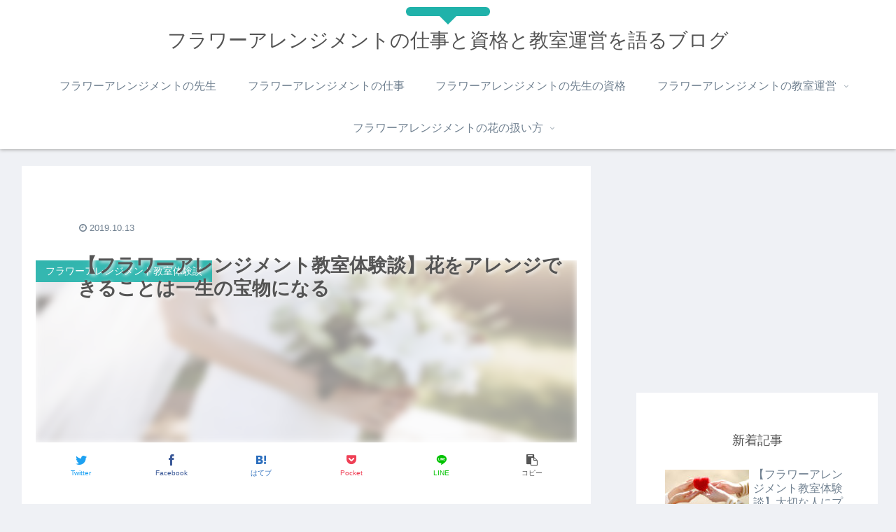

--- FILE ---
content_type: text/html; charset=UTF-8
request_url: https://flower-arrangement.jp/285.htm
body_size: 28822
content:
<!doctype html>
<html lang="ja"
	prefix="og: https://ogp.me/ns#" >

<head>
<meta charset="utf-8">
<meta http-equiv="X-UA-Compatible" content="IE=edge">
<meta name="viewport" content="width=device-width, initial-scale=1.0, viewport-fit=cover"/>
<meta name="referrer" content="no-referrer-when-downgrade"/>

      
<!-- Global site tag (gtag.js) - Google Analytics -->
<script async src="https://www.googletagmanager.com/gtag/js?id=UA-145010974-1"></script>
<script>
  window.dataLayer = window.dataLayer || [];
  function gtag(){dataLayer.push(arguments);}
  gtag('js', new Date());

  gtag('config', 'UA-145010974-1');
</script>
<!-- /Global site tag (gtag.js) - Google Analytics -->

      
  <!-- Google Search Console -->
<meta name="google-site-verification" content="cFjl7ZsgYrVCwQYIO8rmrvB8diL1vLpHtYhCOnUH76A" />
<!-- /Google Search Console -->
<!-- preconnect dns-prefetch -->
<link rel="preconnect dns-prefetch" href="//www.googletagmanager.com">
<link rel="preconnect dns-prefetch" href="//www.google-analytics.com">
<link rel="preconnect dns-prefetch" href="//ajax.googleapis.com">
<link rel="preconnect dns-prefetch" href="//cdnjs.cloudflare.com">
<link rel="preconnect dns-prefetch" href="//pagead2.googlesyndication.com">
<link rel="preconnect dns-prefetch" href="//googleads.g.doubleclick.net">
<link rel="preconnect dns-prefetch" href="//tpc.googlesyndication.com">
<link rel="preconnect dns-prefetch" href="//ad.doubleclick.net">
<link rel="preconnect dns-prefetch" href="//www.gstatic.com">
<link rel="preconnect dns-prefetch" href="//cse.google.com">
<link rel="preconnect dns-prefetch" href="//fonts.gstatic.com">
<link rel="preconnect dns-prefetch" href="//fonts.googleapis.com">
<link rel="preconnect dns-prefetch" href="//cms.quantserve.com">
<link rel="preconnect dns-prefetch" href="//secure.gravatar.com">
<link rel="preconnect dns-prefetch" href="//cdn.syndication.twimg.com">
<link rel="preconnect dns-prefetch" href="//cdn.jsdelivr.net">
<link rel="preconnect dns-prefetch" href="//images-fe.ssl-images-amazon.com">
<link rel="preconnect dns-prefetch" href="//completion.amazon.com">
<link rel="preconnect dns-prefetch" href="//m.media-amazon.com">
<link rel="preconnect dns-prefetch" href="//i.moshimo.com">
<link rel="preconnect dns-prefetch" href="//aml.valuecommerce.com">
<link rel="preconnect dns-prefetch" href="//dalc.valuecommerce.com">
<link rel="preconnect dns-prefetch" href="//dalb.valuecommerce.com">
<title>【フラワーアレンジメント教室体験談】花をアレンジできることは一生の宝物になる | フラワーアレンジメントの仕事と資格と教室運営を語るブログ</title>

		<!-- All in One SEO 4.1.2.3 -->
		<meta name="keywords" content="フラワーアレンジメント,体験談,宝物,教室,花" />
		<link rel="canonical" href="https://flower-arrangement.jp/285.htm" />
		<meta property="og:site_name" content="フラワーアレンジメントの仕事と資格と教室運営を語るブログ |" />
		<meta property="og:type" content="article" />
		<meta property="og:title" content="【フラワーアレンジメント教室体験談】花をアレンジできることは一生の宝物になる | フラワーアレンジメントの仕事と資格と教室運営を語るブログ" />
		<meta property="og:url" content="https://flower-arrangement.jp/285.htm" />
		<meta property="article:published_time" content="2019-10-13T08:03:21Z" />
		<meta property="article:modified_time" content="2019-10-13T08:03:21Z" />
		<meta name="twitter:card" content="summary" />
		<meta name="twitter:domain" content="flower-arrangement.jp" />
		<meta name="twitter:title" content="【フラワーアレンジメント教室体験談】花をアレンジできることは一生の宝物になる | フラワーアレンジメントの仕事と資格と教室運営を語るブログ" />
		<meta name="google" content="nositelinkssearchbox" />
		<script type="application/ld+json" class="aioseo-schema">
			{"@context":"https:\/\/schema.org","@graph":[{"@type":"WebSite","@id":"https:\/\/flower-arrangement.jp\/#website","url":"https:\/\/flower-arrangement.jp\/","name":"\u30d5\u30e9\u30ef\u30fc\u30a2\u30ec\u30f3\u30b8\u30e1\u30f3\u30c8\u306e\u4ed5\u4e8b\u3068\u8cc7\u683c\u3068\u6559\u5ba4\u904b\u55b6\u3092\u8a9e\u308b\u30d6\u30ed\u30b0","publisher":{"@id":"https:\/\/flower-arrangement.jp\/#organization"}},{"@type":"Organization","@id":"https:\/\/flower-arrangement.jp\/#organization","name":"\u30d5\u30e9\u30ef\u30fc\u30a2\u30ec\u30f3\u30b8\u30e1\u30f3\u30c8\u306e\u4ed5\u4e8b\u3068\u8cc7\u683c\u3068\u6559\u5ba4\u904b\u55b6\u3092\u8a9e\u308b\u30d6\u30ed\u30b0","url":"https:\/\/flower-arrangement.jp\/"},{"@type":"BreadcrumbList","@id":"https:\/\/flower-arrangement.jp\/285.htm#breadcrumblist","itemListElement":[{"@type":"ListItem","@id":"https:\/\/flower-arrangement.jp\/#listItem","position":"1","item":{"@type":"WebPage","@id":"https:\/\/flower-arrangement.jp\/","name":"\u30db\u30fc\u30e0","description":"\u30d5\u30e9\u30ef\u30fc\u30a2\u30ec\u30f3\u30b8\u30e1\u30f3\u30c8\u306e\u8cc7\u683c\u3092\u53d6\u5f97\u3057\u305f\u3082\u306e\u3044\u3056\u3001\u6559\u5ba4\u3092\u59cb\u3081\u3088\u3046\u3068\u601d\u3063\u3066\u3082\u306a\u304b\u306a\u304b\u3046\u307e\u304f\u3044\u304b\u305a\u3001\u60a9\u3080\u3053\u3068\u304c\u591a\u3044\u3067\u3059\u3002\u305d\u306e\u3088\u3046\u306a\u65b9\u3005\u306e\u70ba\u306b\u4f55\u304b\u3001\u8003\u3048\u308b\u304d\u3063\u304b\u3051\u306b\u306a\u308c\u308b\u3088\u3046\u306a\u30b5\u30a4\u30c8\u3092\u4f5c\u308a\u305f\u3044\u3068\u591a\u3044\u7acb\u3061\u4e0a\u3052\u307e\u3057\u305f\u3002\u81ea\u5206\u3067\u30d5\u30e9\u30ef\u30fc\u30a2\u30ec\u30f3\u30b8\u30e1\u30f3\u30c8\u306e\u6559\u5ba4\u3092\u7d9a\u3051\u3066\u304d\u3066\u3001\u7d4c\u9a13\u3057\u3066\u304d\u305f\u3053\u3068\u3092\u304a\u4f1d\u3048\u3057\u3066\u3044\u307e\u3059\u3002","url":"https:\/\/flower-arrangement.jp\/"}}]},{"@type":"Person","@id":"https:\/\/flower-arrangement.jp\/author\/t-yu1216#author","url":"https:\/\/flower-arrangement.jp\/author\/t-yu1216","name":"t-yu1216","image":{"@type":"ImageObject","@id":"https:\/\/flower-arrangement.jp\/285.htm#authorImage","url":"https:\/\/secure.gravatar.com\/avatar\/63a11c6314ad16dbe0d27ca71af438ef?s=96&d=mm&r=g","width":"96","height":"96","caption":"t-yu1216"}},{"@type":"WebPage","@id":"https:\/\/flower-arrangement.jp\/285.htm#webpage","url":"https:\/\/flower-arrangement.jp\/285.htm","name":"\u3010\u30d5\u30e9\u30ef\u30fc\u30a2\u30ec\u30f3\u30b8\u30e1\u30f3\u30c8\u6559\u5ba4\u4f53\u9a13\u8ac7\u3011\u82b1\u3092\u30a2\u30ec\u30f3\u30b8\u3067\u304d\u308b\u3053\u3068\u306f\u4e00\u751f\u306e\u5b9d\u7269\u306b\u306a\u308b | \u30d5\u30e9\u30ef\u30fc\u30a2\u30ec\u30f3\u30b8\u30e1\u30f3\u30c8\u306e\u4ed5\u4e8b\u3068\u8cc7\u683c\u3068\u6559\u5ba4\u904b\u55b6\u3092\u8a9e\u308b\u30d6\u30ed\u30b0","inLanguage":"ja","isPartOf":{"@id":"https:\/\/flower-arrangement.jp\/#website"},"breadcrumb":{"@id":"https:\/\/flower-arrangement.jp\/285.htm#breadcrumblist"},"author":"https:\/\/flower-arrangement.jp\/285.htm#author","creator":"https:\/\/flower-arrangement.jp\/285.htm#author","image":{"@type":"ImageObject","@id":"https:\/\/flower-arrangement.jp\/#mainImage","url":"https:\/\/flower-arrangement.jp\/wp-content\/uploads\/2019\/10\/\u30d5\u30e9\u30ef\u30fc\u30a2\u30ec\u30f3\u30b8\u30e1\u30f3\u30c8\u30d6\u30fc\u30b1.jpg","width":"720","height":"360"},"primaryImageOfPage":{"@id":"https:\/\/flower-arrangement.jp\/285.htm#mainImage"},"datePublished":"2019-10-13T08:03:21+09:00","dateModified":"2019-10-13T08:03:21+09:00"},{"@type":"Article","@id":"https:\/\/flower-arrangement.jp\/285.htm#article","name":"\u3010\u30d5\u30e9\u30ef\u30fc\u30a2\u30ec\u30f3\u30b8\u30e1\u30f3\u30c8\u6559\u5ba4\u4f53\u9a13\u8ac7\u3011\u82b1\u3092\u30a2\u30ec\u30f3\u30b8\u3067\u304d\u308b\u3053\u3068\u306f\u4e00\u751f\u306e\u5b9d\u7269\u306b\u306a\u308b | \u30d5\u30e9\u30ef\u30fc\u30a2\u30ec\u30f3\u30b8\u30e1\u30f3\u30c8\u306e\u4ed5\u4e8b\u3068\u8cc7\u683c\u3068\u6559\u5ba4\u904b\u55b6\u3092\u8a9e\u308b\u30d6\u30ed\u30b0","headline":"\u3010\u30d5\u30e9\u30ef\u30fc\u30a2\u30ec\u30f3\u30b8\u30e1\u30f3\u30c8\u6559\u5ba4\u4f53\u9a13\u8ac7\u3011\u82b1\u3092\u30a2\u30ec\u30f3\u30b8\u3067\u304d\u308b\u3053\u3068\u306f\u4e00\u751f\u306e\u5b9d\u7269\u306b\u306a\u308b","author":{"@id":"https:\/\/flower-arrangement.jp\/author\/t-yu1216#author"},"publisher":{"@id":"https:\/\/flower-arrangement.jp\/#organization"},"datePublished":"2019-10-13T08:03:21+09:00","dateModified":"2019-10-13T08:03:21+09:00","articleSection":"\u30d5\u30e9\u30ef\u30fc\u30a2\u30ec\u30f3\u30b8\u30e1\u30f3\u30c8\u6559\u5ba4\u4f53\u9a13\u8ac7, \u30d5\u30e9\u30ef\u30fc\u30a2\u30ec\u30f3\u30b8\u30e1\u30f3\u30c8, \u4f53\u9a13\u8ac7, \u5b9d\u7269, \u6559\u5ba4, \u82b1","mainEntityOfPage":{"@id":"https:\/\/flower-arrangement.jp\/285.htm#webpage"},"isPartOf":{"@id":"https:\/\/flower-arrangement.jp\/285.htm#webpage"},"image":{"@type":"ImageObject","@id":"https:\/\/flower-arrangement.jp\/#articleImage","url":"https:\/\/flower-arrangement.jp\/wp-content\/uploads\/2019\/10\/\u30d5\u30e9\u30ef\u30fc\u30a2\u30ec\u30f3\u30b8\u30e1\u30f3\u30c8\u30d6\u30fc\u30b1.jpg","width":"720","height":"360"}}]}
		</script>
		<script type="text/javascript" >
			window.ga=window.ga||function(){(ga.q=ga.q||[]).push(arguments)};ga.l=+new Date;
			ga('create', "UA-145010974-1", 'auto');
			ga('send', 'pageview');
		</script>
		<script async src="https://www.google-analytics.com/analytics.js"></script>
		<!-- All in One SEO -->


<!-- OGP -->
<meta property="og:type" content="article">
<meta property="og:description" content="自分の結婚式のブーケを見て、フラワーアレンジメントの魅力に惹かれるようになりました。友人を誘ってフラワーアレンジメントの教室に通うことになった時の体験をお伝えします。花をアレンジできるというのは、一生の宝になると感じた貴重な体験です。">
<meta property="og:title" content="【フラワーアレンジメント教室体験談】花をアレンジできることは一生の宝物になる">
<meta property="og:url" content="https://flower-arrangement.jp/285.htm">
<meta property="og:image" content="https://flower-arrangement.jp/wp-content/uploads/2019/10/フラワーアレンジメントブーケ.jpg">
<meta property="og:site_name" content="フラワーアレンジメントの仕事と資格と教室運営を語るブログ">
<meta property="og:locale" content="ja_JP">
<meta property="article:published_time" content="2019-10-13T17:03:21+09:00" />
<meta property="article:modified_time" content="2019-10-13T17:03:21+09:00" />
<meta property="article:section" content="フラワーアレンジメント教室体験談">
<meta property="article:tag" content="フラワーアレンジメント">
<meta property="article:tag" content="体験談">
<meta property="article:tag" content="宝物">
<meta property="article:tag" content="教室">
<meta property="article:tag" content="花">
<!-- /OGP -->

<!-- Twitter Card -->
<meta name="twitter:card" content="summary_large_image">
<meta property="twitter:description" content="自分の結婚式のブーケを見て、フラワーアレンジメントの魅力に惹かれるようになりました。友人を誘ってフラワーアレンジメントの教室に通うことになった時の体験をお伝えします。花をアレンジできるというのは、一生の宝になると感じた貴重な体験です。">
<meta property="twitter:title" content="【フラワーアレンジメント教室体験談】花をアレンジできることは一生の宝物になる">
<meta property="twitter:url" content="https://flower-arrangement.jp/285.htm">
<meta name="twitter:image" content="https://flower-arrangement.jp/wp-content/uploads/2019/10/フラワーアレンジメントブーケ.jpg">
<meta name="twitter:domain" content="flower-arrangement.jp">
<!-- /Twitter Card -->
<link rel='dns-prefetch' href='//ajax.googleapis.com' />
<link rel='dns-prefetch' href='//cdnjs.cloudflare.com' />
<link rel='dns-prefetch' href='//s.w.org' />
<link rel="alternate" type="application/rss+xml" title="フラワーアレンジメントの仕事と資格と教室運営を語るブログ &raquo; フィード" href="https://flower-arrangement.jp/feed" />
<link rel="alternate" type="application/rss+xml" title="フラワーアレンジメントの仕事と資格と教室運営を語るブログ &raquo; コメントフィード" href="https://flower-arrangement.jp/comments/feed" />
<link rel="alternate" type="application/rss+xml" title="フラワーアレンジメントの仕事と資格と教室運営を語るブログ &raquo; 【フラワーアレンジメント教室体験談】花をアレンジできることは一生の宝物になる のコメントのフィード" href="https://flower-arrangement.jp/285.htm/feed" />
<link rel='stylesheet' id='cocoon-style-css'  href='https://flower-arrangement.jp/wp-content/themes/cocoon-master/style.css?ver=5.7.14&#038;fver=20210718052123' media='all' />
<link rel='stylesheet' id='cocoon-keyframes-css'  href='https://flower-arrangement.jp/wp-content/themes/cocoon-master/keyframes.css?ver=5.7.14&#038;fver=20210718052123' media='all' />
<link rel='stylesheet' id='font-awesome-style-css'  href='https://flower-arrangement.jp/wp-content/themes/cocoon-master/webfonts/fontawesome/css/font-awesome.min.css?ver=5.7.14&#038;fver=20210718052119' media='all' />
<link rel='stylesheet' id='icomoon-style-css'  href='https://flower-arrangement.jp/wp-content/themes/cocoon-master/webfonts/icomoon/style.css?ver=5.7.14&#038;fver=20210718052123' media='all' />
<link rel='stylesheet' id='baguettebox-style-css'  href='https://flower-arrangement.jp/wp-content/themes/cocoon-master/plugins/baguettebox/dist/baguetteBox.min.css?ver=5.7.14&#038;fver=20210718052119' media='all' />
<link rel='stylesheet' id='cocoon-skin-style-css'  href='https://flower-arrangement.jp/wp-content/themes/cocoon-master/skins/bizarre-foods-greensoba/style.css?ver=5.7.14&#038;fver=20210718052119' media='all' />
<style id='cocoon-skin-style-inline-css'>
.main{width:860px}.sidebar{width:376px}@media screen and (max-width:1280px){.wrap{width:auto}.main,.sidebar,.sidebar-left .main,.sidebar-left .sidebar{margin:0 .5%}.main{width:67.4%}.sidebar{padding:1.5%;width:30%}.entry-card-thumb{width:38%}.entry-card-content{margin-left:40%}}body::after{content:url(https://flower-arrangement.jp/wp-content/themes/cocoon-master/lib/analytics/access.php?post_id=285&post_type=post)!important;visibility:hidden;position:absolute;bottom:0;right:0;width:1px;height:1px;overflow:hidden;display:inline!important}.toc-checkbox{display:none}.toc-content{visibility:hidden;height:0;opacity:.2;transition:all .5s ease-out}.toc-checkbox:checked~.toc-content{visibility:visible;padding-top:.6em;height:100%;opacity:1}.toc-title::after{content:'[開く]';margin-left:.5em;cursor:pointer;font-size:.8em}.toc-title:hover::after{text-decoration:underline}.toc-checkbox:checked+.toc-title::after{content:'[閉じる]'}#respond{display:none}#navi .navi-in>ul>li{width:auto}#navi .navi-in>ul>li>a{padding:0 1.4em}.entry-content>*,.demo .entry-content p{line-height:1.8}.entry-content>*,.article p,.demo .entry-content p,.article dl,.article ul,.article ol,.article blockquote,.article pre,.article table,.article .toc,.article .column-wrap,.article .new-entry-cards,.article .popular-entry-cards,.article .navi-entry-cards,.article .box-menus,.article .ranking-item,.article .rss-entry-cards,.body .widget,.body .author-box,.body .blogcard-wrap,.body .login-user-only,.body .information-box,.body .question-box,.body .alert-box,.body .information,.body .question,.body .alert,.body .memo-box,.body .comment-box,.body .common-icon-box,.body .blank-box,.body .button-block,.body .micro-bottom,.body .caption-box,.body .tab-caption-box,.body .label-box,.body .toggle-wrap,.body .wp-block-image,.body .booklink-box,.body .kaerebalink-box,.body .tomarebalink-box,.body .product-item-box,.body .speech-wrap,.body .wp-block-categories,.body .wp-block-archives,.body .wp-block-archives-dropdown,.body .wp-block-calendar,.body .ad-area,.body .wp-block-gallery,.body .wp-block-audio,.body .wp-block-cover,.body .wp-block-file,.body .wp-block-media-text,.body .wp-block-video,.body .wp-block-buttons,.body .wp-block-columns,.body .wp-block-separator,.body .components-placeholder,.body .wp-block-search,.body .wp-block-social-links,.body .timeline-box,.body .blogcard-type,.body .btn-wrap,.body .btn-wrap a,.body .block-box,.body .wp-block-embed,.body .wp-block-group,.body .wp-block-table,.body .scrollable-table,.body .wp-block-separator,.body .wp-block,.body .video-container,.is-root-container>*,[data-type="core/freeform"]{margin-bottom:1.4em}.article h2,.article h3,.article h4,.article h5,.article h6{margin-bottom:1.26em}@media screen and (max-width:480px){.body,.menu-content{font-size:16px}}@media screen and (max-width:781px){.wp-block-column{margin-bottom:1.4em}}@media screen and (max-width:599px){.column-wrap>div{margin-bottom:1.4em}}.article h2,.article h3,.article h4,.article h5,.article h6{margin-top:1.87em}.article .micro-top{margin-bottom:.28em}.article .micro-bottom{margin-top:-1.26em}.article .micro-balloon{margin-bottom:.7em}.article .micro-bottom.micro-balloon{margin-top:-.98em}.blank-box.bb-key-color{border-color:#19448e}.iic-key-color li::before{color:#19448e}.blank-box.bb-tab.bb-key-color::before{background-color:#19448e}.tb-key-color .toggle-button{border:1px solid #19448e;background:#19448e;color:#fff}.tb-key-color .toggle-button::before{color:#ccc}.tb-key-color .toggle-checkbox:checked~.toggle-content{border-color:#19448e}.cb-key-color.caption-box{border-color:#19448e}.cb-key-color .caption-box-label{background-color:#19448e;color:#fff}.tcb-key-color .tab-caption-box-label{background-color:#19448e;color:#fff}.tcb-key-color .tab-caption-box-content{border-color:#19448e}.lb-key-color .label-box-content{border-color:#19448e}.mc-key-color{background-color:#19448e;color:#fff;border:0}.mc-key-color.micro-bottom::after{border-bottom-color:#19448e;border-top-color:transparent}.mc-key-color::before{border-top-color:transparent;border-bottom-color:transparent}.mc-key-color::after{border-top-color:#19448e}.btn-key-color,.btn-wrap.btn-wrap-key-color>a{background-color:#19448e}.has-text-color.has-key-color-color{color:#19448e}.has-background.has-key-color-background-color{background-color:#19448e}.body.article,body#tinymce.wp-editor{background-color:#fff}.body.article,.editor-post-title__block .editor-post-title__input,body#tinymce.wp-editor{color:#333}.body .has-key-color-background-color{background-color:#19448e}.body .has-key-color-color{color:#19448e}.body .has-key-color-border-color{border-color:#19448e}.btn-wrap.has-key-color-background-color>a{background-color:#19448e}.btn-wrap.has-key-color-color>a{color:#19448e}.btn-wrap.has-key-color-border-color>a{border-color:#19448e}.bb-tab.has-key-color-border-color .bb-label{background-color:#19448e}.toggle-wrap.has-key-color-border-color .toggle-button{background-color:#19448e}.toggle-wrap.has-key-color-border-color .toggle-button,.toggle-wrap.has-key-color-border-color .toggle-content{border-color:#19448e}.iconlist-box.has-key-color-icon-color li::before{color:#19448e}.micro-balloon.has-key-color-background-color{background-color:#19448e;border-color:transparent}.micro-balloon.has-key-color-background-color.micro-bottom::after{border-bottom-color:#19448e;border-top-color:transparent}.micro-balloon.has-key-color-background-color::before{border-top-color:transparent;border-bottom-color:transparent}.micro-balloon.has-key-color-background-color::after{border-top-color:#19448e}.micro-balloon.has-border-color.has-key-color-border-color{border-color:#19448e}.micro-balloon.micro-top.has-key-color-border-color::before{border-top-color:#19448e}.micro-balloon.micro-bottom.has-key-color-border-color::before{border-bottom-color:#19448e}.caption-box.has-key-color-border-color .box-label{background-color:#19448e}.tab-caption-box.has-key-color-border-color .box-label{background-color:#19448e}.tab-caption-box.has-key-color-border-color .box-content{border-color:#19448e}.tab-caption-box.has-key-color-background-color .box-content{background-color:#19448e}.label-box.has-key-color-border-color .box-content{border-color:#19448e}.label-box.has-key-color-background-color .box-content{background-color:#19448e}.sbp-l .speech-balloon.has-key-color-border-color::before{border-right-color:#19448e}.sbp-r .speech-balloon.has-key-color-border-color::before{border-left-color:#19448e}.sbp-l .speech-balloon.has-key-color-background-color::after{border-right-color:#19448e}.sbp-r .speech-balloon.has-key-color-background-color::after{border-left-color:#19448e}.sbs-line.sbp-r .speech-balloon.has-key-color-background-color{background-color:#19448e}.sbs-line.sbp-r .speech-balloon.has-key-color-border-color{border-color:#19448e}.speech-wrap.sbs-think .speech-balloon.has-key-color-border-color::before,.speech-wrap.sbs-think .speech-balloon.has-key-color-border-color::after{border-color:#19448e}.sbs-think .speech-balloon.has-key-color-background-color::before,.sbs-think .speech-balloon.has-key-color-background-color::after{background-color:#19448e}.timeline-box.has-key-color-point-color .timeline-item::before{background-color:#19448e}.has-key-color-question-color .faq-question-label{color:#19448e}.has-key-color-answer-color .faq-answer-label{color:#19448e}.is-style-square.has-key-color-question-color .faq-question-label{color:#fff;background-color:#19448e}.is-style-square.has-key-color-answer-color .faq-answer-label{color:#fff;background-color:#19448e}.body .has-red-background-color{background-color:#e60033}.body .has-red-color{color:#e60033}.body .has-red-border-color{border-color:#e60033}.btn-wrap.has-red-background-color>a{background-color:#e60033}.btn-wrap.has-red-color>a{color:#e60033}.btn-wrap.has-red-border-color>a{border-color:#e60033}.bb-tab.has-red-border-color .bb-label{background-color:#e60033}.toggle-wrap.has-red-border-color .toggle-button{background-color:#e60033}.toggle-wrap.has-red-border-color .toggle-button,.toggle-wrap.has-red-border-color .toggle-content{border-color:#e60033}.iconlist-box.has-red-icon-color li::before{color:#e60033}.micro-balloon.has-red-background-color{background-color:#e60033;border-color:transparent}.micro-balloon.has-red-background-color.micro-bottom::after{border-bottom-color:#e60033;border-top-color:transparent}.micro-balloon.has-red-background-color::before{border-top-color:transparent;border-bottom-color:transparent}.micro-balloon.has-red-background-color::after{border-top-color:#e60033}.micro-balloon.has-border-color.has-red-border-color{border-color:#e60033}.micro-balloon.micro-top.has-red-border-color::before{border-top-color:#e60033}.micro-balloon.micro-bottom.has-red-border-color::before{border-bottom-color:#e60033}.caption-box.has-red-border-color .box-label{background-color:#e60033}.tab-caption-box.has-red-border-color .box-label{background-color:#e60033}.tab-caption-box.has-red-border-color .box-content{border-color:#e60033}.tab-caption-box.has-red-background-color .box-content{background-color:#e60033}.label-box.has-red-border-color .box-content{border-color:#e60033}.label-box.has-red-background-color .box-content{background-color:#e60033}.sbp-l .speech-balloon.has-red-border-color::before{border-right-color:#e60033}.sbp-r .speech-balloon.has-red-border-color::before{border-left-color:#e60033}.sbp-l .speech-balloon.has-red-background-color::after{border-right-color:#e60033}.sbp-r .speech-balloon.has-red-background-color::after{border-left-color:#e60033}.sbs-line.sbp-r .speech-balloon.has-red-background-color{background-color:#e60033}.sbs-line.sbp-r .speech-balloon.has-red-border-color{border-color:#e60033}.speech-wrap.sbs-think .speech-balloon.has-red-border-color::before,.speech-wrap.sbs-think .speech-balloon.has-red-border-color::after{border-color:#e60033}.sbs-think .speech-balloon.has-red-background-color::before,.sbs-think .speech-balloon.has-red-background-color::after{background-color:#e60033}.timeline-box.has-red-point-color .timeline-item::before{background-color:#e60033}.has-red-question-color .faq-question-label{color:#e60033}.has-red-answer-color .faq-answer-label{color:#e60033}.is-style-square.has-red-question-color .faq-question-label{color:#fff;background-color:#e60033}.is-style-square.has-red-answer-color .faq-answer-label{color:#fff;background-color:#e60033}.body .has-pink-background-color{background-color:#e95295}.body .has-pink-color{color:#e95295}.body .has-pink-border-color{border-color:#e95295}.btn-wrap.has-pink-background-color>a{background-color:#e95295}.btn-wrap.has-pink-color>a{color:#e95295}.btn-wrap.has-pink-border-color>a{border-color:#e95295}.bb-tab.has-pink-border-color .bb-label{background-color:#e95295}.toggle-wrap.has-pink-border-color .toggle-button{background-color:#e95295}.toggle-wrap.has-pink-border-color .toggle-button,.toggle-wrap.has-pink-border-color .toggle-content{border-color:#e95295}.iconlist-box.has-pink-icon-color li::before{color:#e95295}.micro-balloon.has-pink-background-color{background-color:#e95295;border-color:transparent}.micro-balloon.has-pink-background-color.micro-bottom::after{border-bottom-color:#e95295;border-top-color:transparent}.micro-balloon.has-pink-background-color::before{border-top-color:transparent;border-bottom-color:transparent}.micro-balloon.has-pink-background-color::after{border-top-color:#e95295}.micro-balloon.has-border-color.has-pink-border-color{border-color:#e95295}.micro-balloon.micro-top.has-pink-border-color::before{border-top-color:#e95295}.micro-balloon.micro-bottom.has-pink-border-color::before{border-bottom-color:#e95295}.caption-box.has-pink-border-color .box-label{background-color:#e95295}.tab-caption-box.has-pink-border-color .box-label{background-color:#e95295}.tab-caption-box.has-pink-border-color .box-content{border-color:#e95295}.tab-caption-box.has-pink-background-color .box-content{background-color:#e95295}.label-box.has-pink-border-color .box-content{border-color:#e95295}.label-box.has-pink-background-color .box-content{background-color:#e95295}.sbp-l .speech-balloon.has-pink-border-color::before{border-right-color:#e95295}.sbp-r .speech-balloon.has-pink-border-color::before{border-left-color:#e95295}.sbp-l .speech-balloon.has-pink-background-color::after{border-right-color:#e95295}.sbp-r .speech-balloon.has-pink-background-color::after{border-left-color:#e95295}.sbs-line.sbp-r .speech-balloon.has-pink-background-color{background-color:#e95295}.sbs-line.sbp-r .speech-balloon.has-pink-border-color{border-color:#e95295}.speech-wrap.sbs-think .speech-balloon.has-pink-border-color::before,.speech-wrap.sbs-think .speech-balloon.has-pink-border-color::after{border-color:#e95295}.sbs-think .speech-balloon.has-pink-background-color::before,.sbs-think .speech-balloon.has-pink-background-color::after{background-color:#e95295}.timeline-box.has-pink-point-color .timeline-item::before{background-color:#e95295}.has-pink-question-color .faq-question-label{color:#e95295}.has-pink-answer-color .faq-answer-label{color:#e95295}.is-style-square.has-pink-question-color .faq-question-label{color:#fff;background-color:#e95295}.is-style-square.has-pink-answer-color .faq-answer-label{color:#fff;background-color:#e95295}.body .has-purple-background-color{background-color:#884898}.body .has-purple-color{color:#884898}.body .has-purple-border-color{border-color:#884898}.btn-wrap.has-purple-background-color>a{background-color:#884898}.btn-wrap.has-purple-color>a{color:#884898}.btn-wrap.has-purple-border-color>a{border-color:#884898}.bb-tab.has-purple-border-color .bb-label{background-color:#884898}.toggle-wrap.has-purple-border-color .toggle-button{background-color:#884898}.toggle-wrap.has-purple-border-color .toggle-button,.toggle-wrap.has-purple-border-color .toggle-content{border-color:#884898}.iconlist-box.has-purple-icon-color li::before{color:#884898}.micro-balloon.has-purple-background-color{background-color:#884898;border-color:transparent}.micro-balloon.has-purple-background-color.micro-bottom::after{border-bottom-color:#884898;border-top-color:transparent}.micro-balloon.has-purple-background-color::before{border-top-color:transparent;border-bottom-color:transparent}.micro-balloon.has-purple-background-color::after{border-top-color:#884898}.micro-balloon.has-border-color.has-purple-border-color{border-color:#884898}.micro-balloon.micro-top.has-purple-border-color::before{border-top-color:#884898}.micro-balloon.micro-bottom.has-purple-border-color::before{border-bottom-color:#884898}.caption-box.has-purple-border-color .box-label{background-color:#884898}.tab-caption-box.has-purple-border-color .box-label{background-color:#884898}.tab-caption-box.has-purple-border-color .box-content{border-color:#884898}.tab-caption-box.has-purple-background-color .box-content{background-color:#884898}.label-box.has-purple-border-color .box-content{border-color:#884898}.label-box.has-purple-background-color .box-content{background-color:#884898}.sbp-l .speech-balloon.has-purple-border-color::before{border-right-color:#884898}.sbp-r .speech-balloon.has-purple-border-color::before{border-left-color:#884898}.sbp-l .speech-balloon.has-purple-background-color::after{border-right-color:#884898}.sbp-r .speech-balloon.has-purple-background-color::after{border-left-color:#884898}.sbs-line.sbp-r .speech-balloon.has-purple-background-color{background-color:#884898}.sbs-line.sbp-r .speech-balloon.has-purple-border-color{border-color:#884898}.speech-wrap.sbs-think .speech-balloon.has-purple-border-color::before,.speech-wrap.sbs-think .speech-balloon.has-purple-border-color::after{border-color:#884898}.sbs-think .speech-balloon.has-purple-background-color::before,.sbs-think .speech-balloon.has-purple-background-color::after{background-color:#884898}.timeline-box.has-purple-point-color .timeline-item::before{background-color:#884898}.has-purple-question-color .faq-question-label{color:#884898}.has-purple-answer-color .faq-answer-label{color:#884898}.is-style-square.has-purple-question-color .faq-question-label{color:#fff;background-color:#884898}.is-style-square.has-purple-answer-color .faq-answer-label{color:#fff;background-color:#884898}.body .has-deep-background-color{background-color:#55295b}.body .has-deep-color{color:#55295b}.body .has-deep-border-color{border-color:#55295b}.btn-wrap.has-deep-background-color>a{background-color:#55295b}.btn-wrap.has-deep-color>a{color:#55295b}.btn-wrap.has-deep-border-color>a{border-color:#55295b}.bb-tab.has-deep-border-color .bb-label{background-color:#55295b}.toggle-wrap.has-deep-border-color .toggle-button{background-color:#55295b}.toggle-wrap.has-deep-border-color .toggle-button,.toggle-wrap.has-deep-border-color .toggle-content{border-color:#55295b}.iconlist-box.has-deep-icon-color li::before{color:#55295b}.micro-balloon.has-deep-background-color{background-color:#55295b;border-color:transparent}.micro-balloon.has-deep-background-color.micro-bottom::after{border-bottom-color:#55295b;border-top-color:transparent}.micro-balloon.has-deep-background-color::before{border-top-color:transparent;border-bottom-color:transparent}.micro-balloon.has-deep-background-color::after{border-top-color:#55295b}.micro-balloon.has-border-color.has-deep-border-color{border-color:#55295b}.micro-balloon.micro-top.has-deep-border-color::before{border-top-color:#55295b}.micro-balloon.micro-bottom.has-deep-border-color::before{border-bottom-color:#55295b}.caption-box.has-deep-border-color .box-label{background-color:#55295b}.tab-caption-box.has-deep-border-color .box-label{background-color:#55295b}.tab-caption-box.has-deep-border-color .box-content{border-color:#55295b}.tab-caption-box.has-deep-background-color .box-content{background-color:#55295b}.label-box.has-deep-border-color .box-content{border-color:#55295b}.label-box.has-deep-background-color .box-content{background-color:#55295b}.sbp-l .speech-balloon.has-deep-border-color::before{border-right-color:#55295b}.sbp-r .speech-balloon.has-deep-border-color::before{border-left-color:#55295b}.sbp-l .speech-balloon.has-deep-background-color::after{border-right-color:#55295b}.sbp-r .speech-balloon.has-deep-background-color::after{border-left-color:#55295b}.sbs-line.sbp-r .speech-balloon.has-deep-background-color{background-color:#55295b}.sbs-line.sbp-r .speech-balloon.has-deep-border-color{border-color:#55295b}.speech-wrap.sbs-think .speech-balloon.has-deep-border-color::before,.speech-wrap.sbs-think .speech-balloon.has-deep-border-color::after{border-color:#55295b}.sbs-think .speech-balloon.has-deep-background-color::before,.sbs-think .speech-balloon.has-deep-background-color::after{background-color:#55295b}.timeline-box.has-deep-point-color .timeline-item::before{background-color:#55295b}.has-deep-question-color .faq-question-label{color:#55295b}.has-deep-answer-color .faq-answer-label{color:#55295b}.is-style-square.has-deep-question-color .faq-question-label{color:#fff;background-color:#55295b}.is-style-square.has-deep-answer-color .faq-answer-label{color:#fff;background-color:#55295b}.body .has-indigo-background-color{background-color:#1e50a2}.body .has-indigo-color{color:#1e50a2}.body .has-indigo-border-color{border-color:#1e50a2}.btn-wrap.has-indigo-background-color>a{background-color:#1e50a2}.btn-wrap.has-indigo-color>a{color:#1e50a2}.btn-wrap.has-indigo-border-color>a{border-color:#1e50a2}.bb-tab.has-indigo-border-color .bb-label{background-color:#1e50a2}.toggle-wrap.has-indigo-border-color .toggle-button{background-color:#1e50a2}.toggle-wrap.has-indigo-border-color .toggle-button,.toggle-wrap.has-indigo-border-color .toggle-content{border-color:#1e50a2}.iconlist-box.has-indigo-icon-color li::before{color:#1e50a2}.micro-balloon.has-indigo-background-color{background-color:#1e50a2;border-color:transparent}.micro-balloon.has-indigo-background-color.micro-bottom::after{border-bottom-color:#1e50a2;border-top-color:transparent}.micro-balloon.has-indigo-background-color::before{border-top-color:transparent;border-bottom-color:transparent}.micro-balloon.has-indigo-background-color::after{border-top-color:#1e50a2}.micro-balloon.has-border-color.has-indigo-border-color{border-color:#1e50a2}.micro-balloon.micro-top.has-indigo-border-color::before{border-top-color:#1e50a2}.micro-balloon.micro-bottom.has-indigo-border-color::before{border-bottom-color:#1e50a2}.caption-box.has-indigo-border-color .box-label{background-color:#1e50a2}.tab-caption-box.has-indigo-border-color .box-label{background-color:#1e50a2}.tab-caption-box.has-indigo-border-color .box-content{border-color:#1e50a2}.tab-caption-box.has-indigo-background-color .box-content{background-color:#1e50a2}.label-box.has-indigo-border-color .box-content{border-color:#1e50a2}.label-box.has-indigo-background-color .box-content{background-color:#1e50a2}.sbp-l .speech-balloon.has-indigo-border-color::before{border-right-color:#1e50a2}.sbp-r .speech-balloon.has-indigo-border-color::before{border-left-color:#1e50a2}.sbp-l .speech-balloon.has-indigo-background-color::after{border-right-color:#1e50a2}.sbp-r .speech-balloon.has-indigo-background-color::after{border-left-color:#1e50a2}.sbs-line.sbp-r .speech-balloon.has-indigo-background-color{background-color:#1e50a2}.sbs-line.sbp-r .speech-balloon.has-indigo-border-color{border-color:#1e50a2}.speech-wrap.sbs-think .speech-balloon.has-indigo-border-color::before,.speech-wrap.sbs-think .speech-balloon.has-indigo-border-color::after{border-color:#1e50a2}.sbs-think .speech-balloon.has-indigo-background-color::before,.sbs-think .speech-balloon.has-indigo-background-color::after{background-color:#1e50a2}.timeline-box.has-indigo-point-color .timeline-item::before{background-color:#1e50a2}.has-indigo-question-color .faq-question-label{color:#1e50a2}.has-indigo-answer-color .faq-answer-label{color:#1e50a2}.is-style-square.has-indigo-question-color .faq-question-label{color:#fff;background-color:#1e50a2}.is-style-square.has-indigo-answer-color .faq-answer-label{color:#fff;background-color:#1e50a2}.body .has-blue-background-color{background-color:#0095d9}.body .has-blue-color{color:#0095d9}.body .has-blue-border-color{border-color:#0095d9}.btn-wrap.has-blue-background-color>a{background-color:#0095d9}.btn-wrap.has-blue-color>a{color:#0095d9}.btn-wrap.has-blue-border-color>a{border-color:#0095d9}.bb-tab.has-blue-border-color .bb-label{background-color:#0095d9}.toggle-wrap.has-blue-border-color .toggle-button{background-color:#0095d9}.toggle-wrap.has-blue-border-color .toggle-button,.toggle-wrap.has-blue-border-color .toggle-content{border-color:#0095d9}.iconlist-box.has-blue-icon-color li::before{color:#0095d9}.micro-balloon.has-blue-background-color{background-color:#0095d9;border-color:transparent}.micro-balloon.has-blue-background-color.micro-bottom::after{border-bottom-color:#0095d9;border-top-color:transparent}.micro-balloon.has-blue-background-color::before{border-top-color:transparent;border-bottom-color:transparent}.micro-balloon.has-blue-background-color::after{border-top-color:#0095d9}.micro-balloon.has-border-color.has-blue-border-color{border-color:#0095d9}.micro-balloon.micro-top.has-blue-border-color::before{border-top-color:#0095d9}.micro-balloon.micro-bottom.has-blue-border-color::before{border-bottom-color:#0095d9}.caption-box.has-blue-border-color .box-label{background-color:#0095d9}.tab-caption-box.has-blue-border-color .box-label{background-color:#0095d9}.tab-caption-box.has-blue-border-color .box-content{border-color:#0095d9}.tab-caption-box.has-blue-background-color .box-content{background-color:#0095d9}.label-box.has-blue-border-color .box-content{border-color:#0095d9}.label-box.has-blue-background-color .box-content{background-color:#0095d9}.sbp-l .speech-balloon.has-blue-border-color::before{border-right-color:#0095d9}.sbp-r .speech-balloon.has-blue-border-color::before{border-left-color:#0095d9}.sbp-l .speech-balloon.has-blue-background-color::after{border-right-color:#0095d9}.sbp-r .speech-balloon.has-blue-background-color::after{border-left-color:#0095d9}.sbs-line.sbp-r .speech-balloon.has-blue-background-color{background-color:#0095d9}.sbs-line.sbp-r .speech-balloon.has-blue-border-color{border-color:#0095d9}.speech-wrap.sbs-think .speech-balloon.has-blue-border-color::before,.speech-wrap.sbs-think .speech-balloon.has-blue-border-color::after{border-color:#0095d9}.sbs-think .speech-balloon.has-blue-background-color::before,.sbs-think .speech-balloon.has-blue-background-color::after{background-color:#0095d9}.timeline-box.has-blue-point-color .timeline-item::before{background-color:#0095d9}.has-blue-question-color .faq-question-label{color:#0095d9}.has-blue-answer-color .faq-answer-label{color:#0095d9}.is-style-square.has-blue-question-color .faq-question-label{color:#fff;background-color:#0095d9}.is-style-square.has-blue-answer-color .faq-answer-label{color:#fff;background-color:#0095d9}.body .has-light-blue-background-color{background-color:#2ca9e1}.body .has-light-blue-color{color:#2ca9e1}.body .has-light-blue-border-color{border-color:#2ca9e1}.btn-wrap.has-light-blue-background-color>a{background-color:#2ca9e1}.btn-wrap.has-light-blue-color>a{color:#2ca9e1}.btn-wrap.has-light-blue-border-color>a{border-color:#2ca9e1}.bb-tab.has-light-blue-border-color .bb-label{background-color:#2ca9e1}.toggle-wrap.has-light-blue-border-color .toggle-button{background-color:#2ca9e1}.toggle-wrap.has-light-blue-border-color .toggle-button,.toggle-wrap.has-light-blue-border-color .toggle-content{border-color:#2ca9e1}.iconlist-box.has-light-blue-icon-color li::before{color:#2ca9e1}.micro-balloon.has-light-blue-background-color{background-color:#2ca9e1;border-color:transparent}.micro-balloon.has-light-blue-background-color.micro-bottom::after{border-bottom-color:#2ca9e1;border-top-color:transparent}.micro-balloon.has-light-blue-background-color::before{border-top-color:transparent;border-bottom-color:transparent}.micro-balloon.has-light-blue-background-color::after{border-top-color:#2ca9e1}.micro-balloon.has-border-color.has-light-blue-border-color{border-color:#2ca9e1}.micro-balloon.micro-top.has-light-blue-border-color::before{border-top-color:#2ca9e1}.micro-balloon.micro-bottom.has-light-blue-border-color::before{border-bottom-color:#2ca9e1}.caption-box.has-light-blue-border-color .box-label{background-color:#2ca9e1}.tab-caption-box.has-light-blue-border-color .box-label{background-color:#2ca9e1}.tab-caption-box.has-light-blue-border-color .box-content{border-color:#2ca9e1}.tab-caption-box.has-light-blue-background-color .box-content{background-color:#2ca9e1}.label-box.has-light-blue-border-color .box-content{border-color:#2ca9e1}.label-box.has-light-blue-background-color .box-content{background-color:#2ca9e1}.sbp-l .speech-balloon.has-light-blue-border-color::before{border-right-color:#2ca9e1}.sbp-r .speech-balloon.has-light-blue-border-color::before{border-left-color:#2ca9e1}.sbp-l .speech-balloon.has-light-blue-background-color::after{border-right-color:#2ca9e1}.sbp-r .speech-balloon.has-light-blue-background-color::after{border-left-color:#2ca9e1}.sbs-line.sbp-r .speech-balloon.has-light-blue-background-color{background-color:#2ca9e1}.sbs-line.sbp-r .speech-balloon.has-light-blue-border-color{border-color:#2ca9e1}.speech-wrap.sbs-think .speech-balloon.has-light-blue-border-color::before,.speech-wrap.sbs-think .speech-balloon.has-light-blue-border-color::after{border-color:#2ca9e1}.sbs-think .speech-balloon.has-light-blue-background-color::before,.sbs-think .speech-balloon.has-light-blue-background-color::after{background-color:#2ca9e1}.timeline-box.has-light-blue-point-color .timeline-item::before{background-color:#2ca9e1}.has-light-blue-question-color .faq-question-label{color:#2ca9e1}.has-light-blue-answer-color .faq-answer-label{color:#2ca9e1}.is-style-square.has-light-blue-question-color .faq-question-label{color:#fff;background-color:#2ca9e1}.is-style-square.has-light-blue-answer-color .faq-answer-label{color:#fff;background-color:#2ca9e1}.body .has-cyan-background-color{background-color:#00a3af}.body .has-cyan-color{color:#00a3af}.body .has-cyan-border-color{border-color:#00a3af}.btn-wrap.has-cyan-background-color>a{background-color:#00a3af}.btn-wrap.has-cyan-color>a{color:#00a3af}.btn-wrap.has-cyan-border-color>a{border-color:#00a3af}.bb-tab.has-cyan-border-color .bb-label{background-color:#00a3af}.toggle-wrap.has-cyan-border-color .toggle-button{background-color:#00a3af}.toggle-wrap.has-cyan-border-color .toggle-button,.toggle-wrap.has-cyan-border-color .toggle-content{border-color:#00a3af}.iconlist-box.has-cyan-icon-color li::before{color:#00a3af}.micro-balloon.has-cyan-background-color{background-color:#00a3af;border-color:transparent}.micro-balloon.has-cyan-background-color.micro-bottom::after{border-bottom-color:#00a3af;border-top-color:transparent}.micro-balloon.has-cyan-background-color::before{border-top-color:transparent;border-bottom-color:transparent}.micro-balloon.has-cyan-background-color::after{border-top-color:#00a3af}.micro-balloon.has-border-color.has-cyan-border-color{border-color:#00a3af}.micro-balloon.micro-top.has-cyan-border-color::before{border-top-color:#00a3af}.micro-balloon.micro-bottom.has-cyan-border-color::before{border-bottom-color:#00a3af}.caption-box.has-cyan-border-color .box-label{background-color:#00a3af}.tab-caption-box.has-cyan-border-color .box-label{background-color:#00a3af}.tab-caption-box.has-cyan-border-color .box-content{border-color:#00a3af}.tab-caption-box.has-cyan-background-color .box-content{background-color:#00a3af}.label-box.has-cyan-border-color .box-content{border-color:#00a3af}.label-box.has-cyan-background-color .box-content{background-color:#00a3af}.sbp-l .speech-balloon.has-cyan-border-color::before{border-right-color:#00a3af}.sbp-r .speech-balloon.has-cyan-border-color::before{border-left-color:#00a3af}.sbp-l .speech-balloon.has-cyan-background-color::after{border-right-color:#00a3af}.sbp-r .speech-balloon.has-cyan-background-color::after{border-left-color:#00a3af}.sbs-line.sbp-r .speech-balloon.has-cyan-background-color{background-color:#00a3af}.sbs-line.sbp-r .speech-balloon.has-cyan-border-color{border-color:#00a3af}.speech-wrap.sbs-think .speech-balloon.has-cyan-border-color::before,.speech-wrap.sbs-think .speech-balloon.has-cyan-border-color::after{border-color:#00a3af}.sbs-think .speech-balloon.has-cyan-background-color::before,.sbs-think .speech-balloon.has-cyan-background-color::after{background-color:#00a3af}.timeline-box.has-cyan-point-color .timeline-item::before{background-color:#00a3af}.has-cyan-question-color .faq-question-label{color:#00a3af}.has-cyan-answer-color .faq-answer-label{color:#00a3af}.is-style-square.has-cyan-question-color .faq-question-label{color:#fff;background-color:#00a3af}.is-style-square.has-cyan-answer-color .faq-answer-label{color:#fff;background-color:#00a3af}.body .has-teal-background-color{background-color:#007b43}.body .has-teal-color{color:#007b43}.body .has-teal-border-color{border-color:#007b43}.btn-wrap.has-teal-background-color>a{background-color:#007b43}.btn-wrap.has-teal-color>a{color:#007b43}.btn-wrap.has-teal-border-color>a{border-color:#007b43}.bb-tab.has-teal-border-color .bb-label{background-color:#007b43}.toggle-wrap.has-teal-border-color .toggle-button{background-color:#007b43}.toggle-wrap.has-teal-border-color .toggle-button,.toggle-wrap.has-teal-border-color .toggle-content{border-color:#007b43}.iconlist-box.has-teal-icon-color li::before{color:#007b43}.micro-balloon.has-teal-background-color{background-color:#007b43;border-color:transparent}.micro-balloon.has-teal-background-color.micro-bottom::after{border-bottom-color:#007b43;border-top-color:transparent}.micro-balloon.has-teal-background-color::before{border-top-color:transparent;border-bottom-color:transparent}.micro-balloon.has-teal-background-color::after{border-top-color:#007b43}.micro-balloon.has-border-color.has-teal-border-color{border-color:#007b43}.micro-balloon.micro-top.has-teal-border-color::before{border-top-color:#007b43}.micro-balloon.micro-bottom.has-teal-border-color::before{border-bottom-color:#007b43}.caption-box.has-teal-border-color .box-label{background-color:#007b43}.tab-caption-box.has-teal-border-color .box-label{background-color:#007b43}.tab-caption-box.has-teal-border-color .box-content{border-color:#007b43}.tab-caption-box.has-teal-background-color .box-content{background-color:#007b43}.label-box.has-teal-border-color .box-content{border-color:#007b43}.label-box.has-teal-background-color .box-content{background-color:#007b43}.sbp-l .speech-balloon.has-teal-border-color::before{border-right-color:#007b43}.sbp-r .speech-balloon.has-teal-border-color::before{border-left-color:#007b43}.sbp-l .speech-balloon.has-teal-background-color::after{border-right-color:#007b43}.sbp-r .speech-balloon.has-teal-background-color::after{border-left-color:#007b43}.sbs-line.sbp-r .speech-balloon.has-teal-background-color{background-color:#007b43}.sbs-line.sbp-r .speech-balloon.has-teal-border-color{border-color:#007b43}.speech-wrap.sbs-think .speech-balloon.has-teal-border-color::before,.speech-wrap.sbs-think .speech-balloon.has-teal-border-color::after{border-color:#007b43}.sbs-think .speech-balloon.has-teal-background-color::before,.sbs-think .speech-balloon.has-teal-background-color::after{background-color:#007b43}.timeline-box.has-teal-point-color .timeline-item::before{background-color:#007b43}.has-teal-question-color .faq-question-label{color:#007b43}.has-teal-answer-color .faq-answer-label{color:#007b43}.is-style-square.has-teal-question-color .faq-question-label{color:#fff;background-color:#007b43}.is-style-square.has-teal-answer-color .faq-answer-label{color:#fff;background-color:#007b43}.body .has-green-background-color{background-color:#3eb370}.body .has-green-color{color:#3eb370}.body .has-green-border-color{border-color:#3eb370}.btn-wrap.has-green-background-color>a{background-color:#3eb370}.btn-wrap.has-green-color>a{color:#3eb370}.btn-wrap.has-green-border-color>a{border-color:#3eb370}.bb-tab.has-green-border-color .bb-label{background-color:#3eb370}.toggle-wrap.has-green-border-color .toggle-button{background-color:#3eb370}.toggle-wrap.has-green-border-color .toggle-button,.toggle-wrap.has-green-border-color .toggle-content{border-color:#3eb370}.iconlist-box.has-green-icon-color li::before{color:#3eb370}.micro-balloon.has-green-background-color{background-color:#3eb370;border-color:transparent}.micro-balloon.has-green-background-color.micro-bottom::after{border-bottom-color:#3eb370;border-top-color:transparent}.micro-balloon.has-green-background-color::before{border-top-color:transparent;border-bottom-color:transparent}.micro-balloon.has-green-background-color::after{border-top-color:#3eb370}.micro-balloon.has-border-color.has-green-border-color{border-color:#3eb370}.micro-balloon.micro-top.has-green-border-color::before{border-top-color:#3eb370}.micro-balloon.micro-bottom.has-green-border-color::before{border-bottom-color:#3eb370}.caption-box.has-green-border-color .box-label{background-color:#3eb370}.tab-caption-box.has-green-border-color .box-label{background-color:#3eb370}.tab-caption-box.has-green-border-color .box-content{border-color:#3eb370}.tab-caption-box.has-green-background-color .box-content{background-color:#3eb370}.label-box.has-green-border-color .box-content{border-color:#3eb370}.label-box.has-green-background-color .box-content{background-color:#3eb370}.sbp-l .speech-balloon.has-green-border-color::before{border-right-color:#3eb370}.sbp-r .speech-balloon.has-green-border-color::before{border-left-color:#3eb370}.sbp-l .speech-balloon.has-green-background-color::after{border-right-color:#3eb370}.sbp-r .speech-balloon.has-green-background-color::after{border-left-color:#3eb370}.sbs-line.sbp-r .speech-balloon.has-green-background-color{background-color:#3eb370}.sbs-line.sbp-r .speech-balloon.has-green-border-color{border-color:#3eb370}.speech-wrap.sbs-think .speech-balloon.has-green-border-color::before,.speech-wrap.sbs-think .speech-balloon.has-green-border-color::after{border-color:#3eb370}.sbs-think .speech-balloon.has-green-background-color::before,.sbs-think .speech-balloon.has-green-background-color::after{background-color:#3eb370}.timeline-box.has-green-point-color .timeline-item::before{background-color:#3eb370}.has-green-question-color .faq-question-label{color:#3eb370}.has-green-answer-color .faq-answer-label{color:#3eb370}.is-style-square.has-green-question-color .faq-question-label{color:#fff;background-color:#3eb370}.is-style-square.has-green-answer-color .faq-answer-label{color:#fff;background-color:#3eb370}.body .has-light-green-background-color{background-color:#8bc34a}.body .has-light-green-color{color:#8bc34a}.body .has-light-green-border-color{border-color:#8bc34a}.btn-wrap.has-light-green-background-color>a{background-color:#8bc34a}.btn-wrap.has-light-green-color>a{color:#8bc34a}.btn-wrap.has-light-green-border-color>a{border-color:#8bc34a}.bb-tab.has-light-green-border-color .bb-label{background-color:#8bc34a}.toggle-wrap.has-light-green-border-color .toggle-button{background-color:#8bc34a}.toggle-wrap.has-light-green-border-color .toggle-button,.toggle-wrap.has-light-green-border-color .toggle-content{border-color:#8bc34a}.iconlist-box.has-light-green-icon-color li::before{color:#8bc34a}.micro-balloon.has-light-green-background-color{background-color:#8bc34a;border-color:transparent}.micro-balloon.has-light-green-background-color.micro-bottom::after{border-bottom-color:#8bc34a;border-top-color:transparent}.micro-balloon.has-light-green-background-color::before{border-top-color:transparent;border-bottom-color:transparent}.micro-balloon.has-light-green-background-color::after{border-top-color:#8bc34a}.micro-balloon.has-border-color.has-light-green-border-color{border-color:#8bc34a}.micro-balloon.micro-top.has-light-green-border-color::before{border-top-color:#8bc34a}.micro-balloon.micro-bottom.has-light-green-border-color::before{border-bottom-color:#8bc34a}.caption-box.has-light-green-border-color .box-label{background-color:#8bc34a}.tab-caption-box.has-light-green-border-color .box-label{background-color:#8bc34a}.tab-caption-box.has-light-green-border-color .box-content{border-color:#8bc34a}.tab-caption-box.has-light-green-background-color .box-content{background-color:#8bc34a}.label-box.has-light-green-border-color .box-content{border-color:#8bc34a}.label-box.has-light-green-background-color .box-content{background-color:#8bc34a}.sbp-l .speech-balloon.has-light-green-border-color::before{border-right-color:#8bc34a}.sbp-r .speech-balloon.has-light-green-border-color::before{border-left-color:#8bc34a}.sbp-l .speech-balloon.has-light-green-background-color::after{border-right-color:#8bc34a}.sbp-r .speech-balloon.has-light-green-background-color::after{border-left-color:#8bc34a}.sbs-line.sbp-r .speech-balloon.has-light-green-background-color{background-color:#8bc34a}.sbs-line.sbp-r .speech-balloon.has-light-green-border-color{border-color:#8bc34a}.speech-wrap.sbs-think .speech-balloon.has-light-green-border-color::before,.speech-wrap.sbs-think .speech-balloon.has-light-green-border-color::after{border-color:#8bc34a}.sbs-think .speech-balloon.has-light-green-background-color::before,.sbs-think .speech-balloon.has-light-green-background-color::after{background-color:#8bc34a}.timeline-box.has-light-green-point-color .timeline-item::before{background-color:#8bc34a}.has-light-green-question-color .faq-question-label{color:#8bc34a}.has-light-green-answer-color .faq-answer-label{color:#8bc34a}.is-style-square.has-light-green-question-color .faq-question-label{color:#fff;background-color:#8bc34a}.is-style-square.has-light-green-answer-color .faq-answer-label{color:#fff;background-color:#8bc34a}.body .has-lime-background-color{background-color:#c3d825}.body .has-lime-color{color:#c3d825}.body .has-lime-border-color{border-color:#c3d825}.btn-wrap.has-lime-background-color>a{background-color:#c3d825}.btn-wrap.has-lime-color>a{color:#c3d825}.btn-wrap.has-lime-border-color>a{border-color:#c3d825}.bb-tab.has-lime-border-color .bb-label{background-color:#c3d825}.toggle-wrap.has-lime-border-color .toggle-button{background-color:#c3d825}.toggle-wrap.has-lime-border-color .toggle-button,.toggle-wrap.has-lime-border-color .toggle-content{border-color:#c3d825}.iconlist-box.has-lime-icon-color li::before{color:#c3d825}.micro-balloon.has-lime-background-color{background-color:#c3d825;border-color:transparent}.micro-balloon.has-lime-background-color.micro-bottom::after{border-bottom-color:#c3d825;border-top-color:transparent}.micro-balloon.has-lime-background-color::before{border-top-color:transparent;border-bottom-color:transparent}.micro-balloon.has-lime-background-color::after{border-top-color:#c3d825}.micro-balloon.has-border-color.has-lime-border-color{border-color:#c3d825}.micro-balloon.micro-top.has-lime-border-color::before{border-top-color:#c3d825}.micro-balloon.micro-bottom.has-lime-border-color::before{border-bottom-color:#c3d825}.caption-box.has-lime-border-color .box-label{background-color:#c3d825}.tab-caption-box.has-lime-border-color .box-label{background-color:#c3d825}.tab-caption-box.has-lime-border-color .box-content{border-color:#c3d825}.tab-caption-box.has-lime-background-color .box-content{background-color:#c3d825}.label-box.has-lime-border-color .box-content{border-color:#c3d825}.label-box.has-lime-background-color .box-content{background-color:#c3d825}.sbp-l .speech-balloon.has-lime-border-color::before{border-right-color:#c3d825}.sbp-r .speech-balloon.has-lime-border-color::before{border-left-color:#c3d825}.sbp-l .speech-balloon.has-lime-background-color::after{border-right-color:#c3d825}.sbp-r .speech-balloon.has-lime-background-color::after{border-left-color:#c3d825}.sbs-line.sbp-r .speech-balloon.has-lime-background-color{background-color:#c3d825}.sbs-line.sbp-r .speech-balloon.has-lime-border-color{border-color:#c3d825}.speech-wrap.sbs-think .speech-balloon.has-lime-border-color::before,.speech-wrap.sbs-think .speech-balloon.has-lime-border-color::after{border-color:#c3d825}.sbs-think .speech-balloon.has-lime-background-color::before,.sbs-think .speech-balloon.has-lime-background-color::after{background-color:#c3d825}.timeline-box.has-lime-point-color .timeline-item::before{background-color:#c3d825}.has-lime-question-color .faq-question-label{color:#c3d825}.has-lime-answer-color .faq-answer-label{color:#c3d825}.is-style-square.has-lime-question-color .faq-question-label{color:#fff;background-color:#c3d825}.is-style-square.has-lime-answer-color .faq-answer-label{color:#fff;background-color:#c3d825}.body .has-yellow-background-color{background-color:#ffd900}.body .has-yellow-color{color:#ffd900}.body .has-yellow-border-color{border-color:#ffd900}.btn-wrap.has-yellow-background-color>a{background-color:#ffd900}.btn-wrap.has-yellow-color>a{color:#ffd900}.btn-wrap.has-yellow-border-color>a{border-color:#ffd900}.bb-tab.has-yellow-border-color .bb-label{background-color:#ffd900}.toggle-wrap.has-yellow-border-color .toggle-button{background-color:#ffd900}.toggle-wrap.has-yellow-border-color .toggle-button,.toggle-wrap.has-yellow-border-color .toggle-content{border-color:#ffd900}.iconlist-box.has-yellow-icon-color li::before{color:#ffd900}.micro-balloon.has-yellow-background-color{background-color:#ffd900;border-color:transparent}.micro-balloon.has-yellow-background-color.micro-bottom::after{border-bottom-color:#ffd900;border-top-color:transparent}.micro-balloon.has-yellow-background-color::before{border-top-color:transparent;border-bottom-color:transparent}.micro-balloon.has-yellow-background-color::after{border-top-color:#ffd900}.micro-balloon.has-border-color.has-yellow-border-color{border-color:#ffd900}.micro-balloon.micro-top.has-yellow-border-color::before{border-top-color:#ffd900}.micro-balloon.micro-bottom.has-yellow-border-color::before{border-bottom-color:#ffd900}.caption-box.has-yellow-border-color .box-label{background-color:#ffd900}.tab-caption-box.has-yellow-border-color .box-label{background-color:#ffd900}.tab-caption-box.has-yellow-border-color .box-content{border-color:#ffd900}.tab-caption-box.has-yellow-background-color .box-content{background-color:#ffd900}.label-box.has-yellow-border-color .box-content{border-color:#ffd900}.label-box.has-yellow-background-color .box-content{background-color:#ffd900}.sbp-l .speech-balloon.has-yellow-border-color::before{border-right-color:#ffd900}.sbp-r .speech-balloon.has-yellow-border-color::before{border-left-color:#ffd900}.sbp-l .speech-balloon.has-yellow-background-color::after{border-right-color:#ffd900}.sbp-r .speech-balloon.has-yellow-background-color::after{border-left-color:#ffd900}.sbs-line.sbp-r .speech-balloon.has-yellow-background-color{background-color:#ffd900}.sbs-line.sbp-r .speech-balloon.has-yellow-border-color{border-color:#ffd900}.speech-wrap.sbs-think .speech-balloon.has-yellow-border-color::before,.speech-wrap.sbs-think .speech-balloon.has-yellow-border-color::after{border-color:#ffd900}.sbs-think .speech-balloon.has-yellow-background-color::before,.sbs-think .speech-balloon.has-yellow-background-color::after{background-color:#ffd900}.timeline-box.has-yellow-point-color .timeline-item::before{background-color:#ffd900}.has-yellow-question-color .faq-question-label{color:#ffd900}.has-yellow-answer-color .faq-answer-label{color:#ffd900}.is-style-square.has-yellow-question-color .faq-question-label{color:#fff;background-color:#ffd900}.is-style-square.has-yellow-answer-color .faq-answer-label{color:#fff;background-color:#ffd900}.body .has-amber-background-color{background-color:#ffc107}.body .has-amber-color{color:#ffc107}.body .has-amber-border-color{border-color:#ffc107}.btn-wrap.has-amber-background-color>a{background-color:#ffc107}.btn-wrap.has-amber-color>a{color:#ffc107}.btn-wrap.has-amber-border-color>a{border-color:#ffc107}.bb-tab.has-amber-border-color .bb-label{background-color:#ffc107}.toggle-wrap.has-amber-border-color .toggle-button{background-color:#ffc107}.toggle-wrap.has-amber-border-color .toggle-button,.toggle-wrap.has-amber-border-color .toggle-content{border-color:#ffc107}.iconlist-box.has-amber-icon-color li::before{color:#ffc107}.micro-balloon.has-amber-background-color{background-color:#ffc107;border-color:transparent}.micro-balloon.has-amber-background-color.micro-bottom::after{border-bottom-color:#ffc107;border-top-color:transparent}.micro-balloon.has-amber-background-color::before{border-top-color:transparent;border-bottom-color:transparent}.micro-balloon.has-amber-background-color::after{border-top-color:#ffc107}.micro-balloon.has-border-color.has-amber-border-color{border-color:#ffc107}.micro-balloon.micro-top.has-amber-border-color::before{border-top-color:#ffc107}.micro-balloon.micro-bottom.has-amber-border-color::before{border-bottom-color:#ffc107}.caption-box.has-amber-border-color .box-label{background-color:#ffc107}.tab-caption-box.has-amber-border-color .box-label{background-color:#ffc107}.tab-caption-box.has-amber-border-color .box-content{border-color:#ffc107}.tab-caption-box.has-amber-background-color .box-content{background-color:#ffc107}.label-box.has-amber-border-color .box-content{border-color:#ffc107}.label-box.has-amber-background-color .box-content{background-color:#ffc107}.sbp-l .speech-balloon.has-amber-border-color::before{border-right-color:#ffc107}.sbp-r .speech-balloon.has-amber-border-color::before{border-left-color:#ffc107}.sbp-l .speech-balloon.has-amber-background-color::after{border-right-color:#ffc107}.sbp-r .speech-balloon.has-amber-background-color::after{border-left-color:#ffc107}.sbs-line.sbp-r .speech-balloon.has-amber-background-color{background-color:#ffc107}.sbs-line.sbp-r .speech-balloon.has-amber-border-color{border-color:#ffc107}.speech-wrap.sbs-think .speech-balloon.has-amber-border-color::before,.speech-wrap.sbs-think .speech-balloon.has-amber-border-color::after{border-color:#ffc107}.sbs-think .speech-balloon.has-amber-background-color::before,.sbs-think .speech-balloon.has-amber-background-color::after{background-color:#ffc107}.timeline-box.has-amber-point-color .timeline-item::before{background-color:#ffc107}.has-amber-question-color .faq-question-label{color:#ffc107}.has-amber-answer-color .faq-answer-label{color:#ffc107}.is-style-square.has-amber-question-color .faq-question-label{color:#fff;background-color:#ffc107}.is-style-square.has-amber-answer-color .faq-answer-label{color:#fff;background-color:#ffc107}.body .has-orange-background-color{background-color:#f39800}.body .has-orange-color{color:#f39800}.body .has-orange-border-color{border-color:#f39800}.btn-wrap.has-orange-background-color>a{background-color:#f39800}.btn-wrap.has-orange-color>a{color:#f39800}.btn-wrap.has-orange-border-color>a{border-color:#f39800}.bb-tab.has-orange-border-color .bb-label{background-color:#f39800}.toggle-wrap.has-orange-border-color .toggle-button{background-color:#f39800}.toggle-wrap.has-orange-border-color .toggle-button,.toggle-wrap.has-orange-border-color .toggle-content{border-color:#f39800}.iconlist-box.has-orange-icon-color li::before{color:#f39800}.micro-balloon.has-orange-background-color{background-color:#f39800;border-color:transparent}.micro-balloon.has-orange-background-color.micro-bottom::after{border-bottom-color:#f39800;border-top-color:transparent}.micro-balloon.has-orange-background-color::before{border-top-color:transparent;border-bottom-color:transparent}.micro-balloon.has-orange-background-color::after{border-top-color:#f39800}.micro-balloon.has-border-color.has-orange-border-color{border-color:#f39800}.micro-balloon.micro-top.has-orange-border-color::before{border-top-color:#f39800}.micro-balloon.micro-bottom.has-orange-border-color::before{border-bottom-color:#f39800}.caption-box.has-orange-border-color .box-label{background-color:#f39800}.tab-caption-box.has-orange-border-color .box-label{background-color:#f39800}.tab-caption-box.has-orange-border-color .box-content{border-color:#f39800}.tab-caption-box.has-orange-background-color .box-content{background-color:#f39800}.label-box.has-orange-border-color .box-content{border-color:#f39800}.label-box.has-orange-background-color .box-content{background-color:#f39800}.sbp-l .speech-balloon.has-orange-border-color::before{border-right-color:#f39800}.sbp-r .speech-balloon.has-orange-border-color::before{border-left-color:#f39800}.sbp-l .speech-balloon.has-orange-background-color::after{border-right-color:#f39800}.sbp-r .speech-balloon.has-orange-background-color::after{border-left-color:#f39800}.sbs-line.sbp-r .speech-balloon.has-orange-background-color{background-color:#f39800}.sbs-line.sbp-r .speech-balloon.has-orange-border-color{border-color:#f39800}.speech-wrap.sbs-think .speech-balloon.has-orange-border-color::before,.speech-wrap.sbs-think .speech-balloon.has-orange-border-color::after{border-color:#f39800}.sbs-think .speech-balloon.has-orange-background-color::before,.sbs-think .speech-balloon.has-orange-background-color::after{background-color:#f39800}.timeline-box.has-orange-point-color .timeline-item::before{background-color:#f39800}.has-orange-question-color .faq-question-label{color:#f39800}.has-orange-answer-color .faq-answer-label{color:#f39800}.is-style-square.has-orange-question-color .faq-question-label{color:#fff;background-color:#f39800}.is-style-square.has-orange-answer-color .faq-answer-label{color:#fff;background-color:#f39800}.body .has-deep-orange-background-color{background-color:#ea5506}.body .has-deep-orange-color{color:#ea5506}.body .has-deep-orange-border-color{border-color:#ea5506}.btn-wrap.has-deep-orange-background-color>a{background-color:#ea5506}.btn-wrap.has-deep-orange-color>a{color:#ea5506}.btn-wrap.has-deep-orange-border-color>a{border-color:#ea5506}.bb-tab.has-deep-orange-border-color .bb-label{background-color:#ea5506}.toggle-wrap.has-deep-orange-border-color .toggle-button{background-color:#ea5506}.toggle-wrap.has-deep-orange-border-color .toggle-button,.toggle-wrap.has-deep-orange-border-color .toggle-content{border-color:#ea5506}.iconlist-box.has-deep-orange-icon-color li::before{color:#ea5506}.micro-balloon.has-deep-orange-background-color{background-color:#ea5506;border-color:transparent}.micro-balloon.has-deep-orange-background-color.micro-bottom::after{border-bottom-color:#ea5506;border-top-color:transparent}.micro-balloon.has-deep-orange-background-color::before{border-top-color:transparent;border-bottom-color:transparent}.micro-balloon.has-deep-orange-background-color::after{border-top-color:#ea5506}.micro-balloon.has-border-color.has-deep-orange-border-color{border-color:#ea5506}.micro-balloon.micro-top.has-deep-orange-border-color::before{border-top-color:#ea5506}.micro-balloon.micro-bottom.has-deep-orange-border-color::before{border-bottom-color:#ea5506}.caption-box.has-deep-orange-border-color .box-label{background-color:#ea5506}.tab-caption-box.has-deep-orange-border-color .box-label{background-color:#ea5506}.tab-caption-box.has-deep-orange-border-color .box-content{border-color:#ea5506}.tab-caption-box.has-deep-orange-background-color .box-content{background-color:#ea5506}.label-box.has-deep-orange-border-color .box-content{border-color:#ea5506}.label-box.has-deep-orange-background-color .box-content{background-color:#ea5506}.sbp-l .speech-balloon.has-deep-orange-border-color::before{border-right-color:#ea5506}.sbp-r .speech-balloon.has-deep-orange-border-color::before{border-left-color:#ea5506}.sbp-l .speech-balloon.has-deep-orange-background-color::after{border-right-color:#ea5506}.sbp-r .speech-balloon.has-deep-orange-background-color::after{border-left-color:#ea5506}.sbs-line.sbp-r .speech-balloon.has-deep-orange-background-color{background-color:#ea5506}.sbs-line.sbp-r .speech-balloon.has-deep-orange-border-color{border-color:#ea5506}.speech-wrap.sbs-think .speech-balloon.has-deep-orange-border-color::before,.speech-wrap.sbs-think .speech-balloon.has-deep-orange-border-color::after{border-color:#ea5506}.sbs-think .speech-balloon.has-deep-orange-background-color::before,.sbs-think .speech-balloon.has-deep-orange-background-color::after{background-color:#ea5506}.timeline-box.has-deep-orange-point-color .timeline-item::before{background-color:#ea5506}.has-deep-orange-question-color .faq-question-label{color:#ea5506}.has-deep-orange-answer-color .faq-answer-label{color:#ea5506}.is-style-square.has-deep-orange-question-color .faq-question-label{color:#fff;background-color:#ea5506}.is-style-square.has-deep-orange-answer-color .faq-answer-label{color:#fff;background-color:#ea5506}.body .has-brown-background-color{background-color:#954e2a}.body .has-brown-color{color:#954e2a}.body .has-brown-border-color{border-color:#954e2a}.btn-wrap.has-brown-background-color>a{background-color:#954e2a}.btn-wrap.has-brown-color>a{color:#954e2a}.btn-wrap.has-brown-border-color>a{border-color:#954e2a}.bb-tab.has-brown-border-color .bb-label{background-color:#954e2a}.toggle-wrap.has-brown-border-color .toggle-button{background-color:#954e2a}.toggle-wrap.has-brown-border-color .toggle-button,.toggle-wrap.has-brown-border-color .toggle-content{border-color:#954e2a}.iconlist-box.has-brown-icon-color li::before{color:#954e2a}.micro-balloon.has-brown-background-color{background-color:#954e2a;border-color:transparent}.micro-balloon.has-brown-background-color.micro-bottom::after{border-bottom-color:#954e2a;border-top-color:transparent}.micro-balloon.has-brown-background-color::before{border-top-color:transparent;border-bottom-color:transparent}.micro-balloon.has-brown-background-color::after{border-top-color:#954e2a}.micro-balloon.has-border-color.has-brown-border-color{border-color:#954e2a}.micro-balloon.micro-top.has-brown-border-color::before{border-top-color:#954e2a}.micro-balloon.micro-bottom.has-brown-border-color::before{border-bottom-color:#954e2a}.caption-box.has-brown-border-color .box-label{background-color:#954e2a}.tab-caption-box.has-brown-border-color .box-label{background-color:#954e2a}.tab-caption-box.has-brown-border-color .box-content{border-color:#954e2a}.tab-caption-box.has-brown-background-color .box-content{background-color:#954e2a}.label-box.has-brown-border-color .box-content{border-color:#954e2a}.label-box.has-brown-background-color .box-content{background-color:#954e2a}.sbp-l .speech-balloon.has-brown-border-color::before{border-right-color:#954e2a}.sbp-r .speech-balloon.has-brown-border-color::before{border-left-color:#954e2a}.sbp-l .speech-balloon.has-brown-background-color::after{border-right-color:#954e2a}.sbp-r .speech-balloon.has-brown-background-color::after{border-left-color:#954e2a}.sbs-line.sbp-r .speech-balloon.has-brown-background-color{background-color:#954e2a}.sbs-line.sbp-r .speech-balloon.has-brown-border-color{border-color:#954e2a}.speech-wrap.sbs-think .speech-balloon.has-brown-border-color::before,.speech-wrap.sbs-think .speech-balloon.has-brown-border-color::after{border-color:#954e2a}.sbs-think .speech-balloon.has-brown-background-color::before,.sbs-think .speech-balloon.has-brown-background-color::after{background-color:#954e2a}.timeline-box.has-brown-point-color .timeline-item::before{background-color:#954e2a}.has-brown-question-color .faq-question-label{color:#954e2a}.has-brown-answer-color .faq-answer-label{color:#954e2a}.is-style-square.has-brown-question-color .faq-question-label{color:#fff;background-color:#954e2a}.is-style-square.has-brown-answer-color .faq-answer-label{color:#fff;background-color:#954e2a}.body .has-grey-background-color{background-color:#949495}.body .has-grey-color{color:#949495}.body .has-grey-border-color{border-color:#949495}.btn-wrap.has-grey-background-color>a{background-color:#949495}.btn-wrap.has-grey-color>a{color:#949495}.btn-wrap.has-grey-border-color>a{border-color:#949495}.bb-tab.has-grey-border-color .bb-label{background-color:#949495}.toggle-wrap.has-grey-border-color .toggle-button{background-color:#949495}.toggle-wrap.has-grey-border-color .toggle-button,.toggle-wrap.has-grey-border-color .toggle-content{border-color:#949495}.iconlist-box.has-grey-icon-color li::before{color:#949495}.micro-balloon.has-grey-background-color{background-color:#949495;border-color:transparent}.micro-balloon.has-grey-background-color.micro-bottom::after{border-bottom-color:#949495;border-top-color:transparent}.micro-balloon.has-grey-background-color::before{border-top-color:transparent;border-bottom-color:transparent}.micro-balloon.has-grey-background-color::after{border-top-color:#949495}.micro-balloon.has-border-color.has-grey-border-color{border-color:#949495}.micro-balloon.micro-top.has-grey-border-color::before{border-top-color:#949495}.micro-balloon.micro-bottom.has-grey-border-color::before{border-bottom-color:#949495}.caption-box.has-grey-border-color .box-label{background-color:#949495}.tab-caption-box.has-grey-border-color .box-label{background-color:#949495}.tab-caption-box.has-grey-border-color .box-content{border-color:#949495}.tab-caption-box.has-grey-background-color .box-content{background-color:#949495}.label-box.has-grey-border-color .box-content{border-color:#949495}.label-box.has-grey-background-color .box-content{background-color:#949495}.sbp-l .speech-balloon.has-grey-border-color::before{border-right-color:#949495}.sbp-r .speech-balloon.has-grey-border-color::before{border-left-color:#949495}.sbp-l .speech-balloon.has-grey-background-color::after{border-right-color:#949495}.sbp-r .speech-balloon.has-grey-background-color::after{border-left-color:#949495}.sbs-line.sbp-r .speech-balloon.has-grey-background-color{background-color:#949495}.sbs-line.sbp-r .speech-balloon.has-grey-border-color{border-color:#949495}.speech-wrap.sbs-think .speech-balloon.has-grey-border-color::before,.speech-wrap.sbs-think .speech-balloon.has-grey-border-color::after{border-color:#949495}.sbs-think .speech-balloon.has-grey-background-color::before,.sbs-think .speech-balloon.has-grey-background-color::after{background-color:#949495}.timeline-box.has-grey-point-color .timeline-item::before{background-color:#949495}.has-grey-question-color .faq-question-label{color:#949495}.has-grey-answer-color .faq-answer-label{color:#949495}.is-style-square.has-grey-question-color .faq-question-label{color:#fff;background-color:#949495}.is-style-square.has-grey-answer-color .faq-answer-label{color:#fff;background-color:#949495}.body .has-black-background-color{background-color:#333}.body .has-black-color{color:#333}.body .has-black-border-color{border-color:#333}.btn-wrap.has-black-background-color>a{background-color:#333}.btn-wrap.has-black-color>a{color:#333}.btn-wrap.has-black-border-color>a{border-color:#333}.bb-tab.has-black-border-color .bb-label{background-color:#333}.toggle-wrap.has-black-border-color .toggle-button{background-color:#333}.toggle-wrap.has-black-border-color .toggle-button,.toggle-wrap.has-black-border-color .toggle-content{border-color:#333}.iconlist-box.has-black-icon-color li::before{color:#333}.micro-balloon.has-black-background-color{background-color:#333;border-color:transparent}.micro-balloon.has-black-background-color.micro-bottom::after{border-bottom-color:#333;border-top-color:transparent}.micro-balloon.has-black-background-color::before{border-top-color:transparent;border-bottom-color:transparent}.micro-balloon.has-black-background-color::after{border-top-color:#333}.micro-balloon.has-border-color.has-black-border-color{border-color:#333}.micro-balloon.micro-top.has-black-border-color::before{border-top-color:#333}.micro-balloon.micro-bottom.has-black-border-color::before{border-bottom-color:#333}.caption-box.has-black-border-color .box-label{background-color:#333}.tab-caption-box.has-black-border-color .box-label{background-color:#333}.tab-caption-box.has-black-border-color .box-content{border-color:#333}.tab-caption-box.has-black-background-color .box-content{background-color:#333}.label-box.has-black-border-color .box-content{border-color:#333}.label-box.has-black-background-color .box-content{background-color:#333}.sbp-l .speech-balloon.has-black-border-color::before{border-right-color:#333}.sbp-r .speech-balloon.has-black-border-color::before{border-left-color:#333}.sbp-l .speech-balloon.has-black-background-color::after{border-right-color:#333}.sbp-r .speech-balloon.has-black-background-color::after{border-left-color:#333}.sbs-line.sbp-r .speech-balloon.has-black-background-color{background-color:#333}.sbs-line.sbp-r .speech-balloon.has-black-border-color{border-color:#333}.speech-wrap.sbs-think .speech-balloon.has-black-border-color::before,.speech-wrap.sbs-think .speech-balloon.has-black-border-color::after{border-color:#333}.sbs-think .speech-balloon.has-black-background-color::before,.sbs-think .speech-balloon.has-black-background-color::after{background-color:#333}.timeline-box.has-black-point-color .timeline-item::before{background-color:#333}.has-black-question-color .faq-question-label{color:#333}.has-black-answer-color .faq-answer-label{color:#333}.is-style-square.has-black-question-color .faq-question-label{color:#fff;background-color:#333}.is-style-square.has-black-answer-color .faq-answer-label{color:#fff;background-color:#333}.body .has-white-background-color{background-color:#fff}.body .has-white-color{color:#fff}.body .has-white-border-color{border-color:#fff}.btn-wrap.has-white-background-color>a{background-color:#fff}.btn-wrap.has-white-color>a{color:#fff}.btn-wrap.has-white-border-color>a{border-color:#fff}.bb-tab.has-white-border-color .bb-label{background-color:#fff}.toggle-wrap.has-white-border-color .toggle-button{background-color:#fff}.toggle-wrap.has-white-border-color .toggle-button,.toggle-wrap.has-white-border-color .toggle-content{border-color:#fff}.iconlist-box.has-white-icon-color li::before{color:#fff}.micro-balloon.has-white-background-color{background-color:#fff;border-color:transparent}.micro-balloon.has-white-background-color.micro-bottom::after{border-bottom-color:#fff;border-top-color:transparent}.micro-balloon.has-white-background-color::before{border-top-color:transparent;border-bottom-color:transparent}.micro-balloon.has-white-background-color::after{border-top-color:#fff}.micro-balloon.has-border-color.has-white-border-color{border-color:#fff}.micro-balloon.micro-top.has-white-border-color::before{border-top-color:#fff}.micro-balloon.micro-bottom.has-white-border-color::before{border-bottom-color:#fff}.caption-box.has-white-border-color .box-label{background-color:#fff}.tab-caption-box.has-white-border-color .box-label{background-color:#fff}.tab-caption-box.has-white-border-color .box-content{border-color:#fff}.tab-caption-box.has-white-background-color .box-content{background-color:#fff}.label-box.has-white-border-color .box-content{border-color:#fff}.label-box.has-white-background-color .box-content{background-color:#fff}.sbp-l .speech-balloon.has-white-border-color::before{border-right-color:#fff}.sbp-r .speech-balloon.has-white-border-color::before{border-left-color:#fff}.sbp-l .speech-balloon.has-white-background-color::after{border-right-color:#fff}.sbp-r .speech-balloon.has-white-background-color::after{border-left-color:#fff}.sbs-line.sbp-r .speech-balloon.has-white-background-color{background-color:#fff}.sbs-line.sbp-r .speech-balloon.has-white-border-color{border-color:#fff}.speech-wrap.sbs-think .speech-balloon.has-white-border-color::before,.speech-wrap.sbs-think .speech-balloon.has-white-border-color::after{border-color:#fff}.sbs-think .speech-balloon.has-white-background-color::before,.sbs-think .speech-balloon.has-white-background-color::after{background-color:#fff}.timeline-box.has-white-point-color .timeline-item::before{background-color:#fff}.has-white-question-color .faq-question-label{color:#fff}.has-white-answer-color .faq-answer-label{color:#fff}.is-style-square.has-white-question-color .faq-question-label{color:#fff;background-color:#fff}.is-style-square.has-white-answer-color .faq-answer-label{color:#fff;background-color:#fff}.body .has-watery-blue-background-color{background-color:#f3fafe}.body .has-watery-blue-color{color:#f3fafe}.body .has-watery-blue-border-color{border-color:#f3fafe}.btn-wrap.has-watery-blue-background-color>a{background-color:#f3fafe}.btn-wrap.has-watery-blue-color>a{color:#f3fafe}.btn-wrap.has-watery-blue-border-color>a{border-color:#f3fafe}.bb-tab.has-watery-blue-border-color .bb-label{background-color:#f3fafe}.toggle-wrap.has-watery-blue-border-color .toggle-button{background-color:#f3fafe}.toggle-wrap.has-watery-blue-border-color .toggle-button,.toggle-wrap.has-watery-blue-border-color .toggle-content{border-color:#f3fafe}.iconlist-box.has-watery-blue-icon-color li::before{color:#f3fafe}.micro-balloon.has-watery-blue-background-color{background-color:#f3fafe;border-color:transparent}.micro-balloon.has-watery-blue-background-color.micro-bottom::after{border-bottom-color:#f3fafe;border-top-color:transparent}.micro-balloon.has-watery-blue-background-color::before{border-top-color:transparent;border-bottom-color:transparent}.micro-balloon.has-watery-blue-background-color::after{border-top-color:#f3fafe}.micro-balloon.has-border-color.has-watery-blue-border-color{border-color:#f3fafe}.micro-balloon.micro-top.has-watery-blue-border-color::before{border-top-color:#f3fafe}.micro-balloon.micro-bottom.has-watery-blue-border-color::before{border-bottom-color:#f3fafe}.caption-box.has-watery-blue-border-color .box-label{background-color:#f3fafe}.tab-caption-box.has-watery-blue-border-color .box-label{background-color:#f3fafe}.tab-caption-box.has-watery-blue-border-color .box-content{border-color:#f3fafe}.tab-caption-box.has-watery-blue-background-color .box-content{background-color:#f3fafe}.label-box.has-watery-blue-border-color .box-content{border-color:#f3fafe}.label-box.has-watery-blue-background-color .box-content{background-color:#f3fafe}.sbp-l .speech-balloon.has-watery-blue-border-color::before{border-right-color:#f3fafe}.sbp-r .speech-balloon.has-watery-blue-border-color::before{border-left-color:#f3fafe}.sbp-l .speech-balloon.has-watery-blue-background-color::after{border-right-color:#f3fafe}.sbp-r .speech-balloon.has-watery-blue-background-color::after{border-left-color:#f3fafe}.sbs-line.sbp-r .speech-balloon.has-watery-blue-background-color{background-color:#f3fafe}.sbs-line.sbp-r .speech-balloon.has-watery-blue-border-color{border-color:#f3fafe}.speech-wrap.sbs-think .speech-balloon.has-watery-blue-border-color::before,.speech-wrap.sbs-think .speech-balloon.has-watery-blue-border-color::after{border-color:#f3fafe}.sbs-think .speech-balloon.has-watery-blue-background-color::before,.sbs-think .speech-balloon.has-watery-blue-background-color::after{background-color:#f3fafe}.timeline-box.has-watery-blue-point-color .timeline-item::before{background-color:#f3fafe}.has-watery-blue-question-color .faq-question-label{color:#f3fafe}.has-watery-blue-answer-color .faq-answer-label{color:#f3fafe}.is-style-square.has-watery-blue-question-color .faq-question-label{color:#fff;background-color:#f3fafe}.is-style-square.has-watery-blue-answer-color .faq-answer-label{color:#fff;background-color:#f3fafe}.body .has-watery-yellow-background-color{background-color:#fff7cc}.body .has-watery-yellow-color{color:#fff7cc}.body .has-watery-yellow-border-color{border-color:#fff7cc}.btn-wrap.has-watery-yellow-background-color>a{background-color:#fff7cc}.btn-wrap.has-watery-yellow-color>a{color:#fff7cc}.btn-wrap.has-watery-yellow-border-color>a{border-color:#fff7cc}.bb-tab.has-watery-yellow-border-color .bb-label{background-color:#fff7cc}.toggle-wrap.has-watery-yellow-border-color .toggle-button{background-color:#fff7cc}.toggle-wrap.has-watery-yellow-border-color .toggle-button,.toggle-wrap.has-watery-yellow-border-color .toggle-content{border-color:#fff7cc}.iconlist-box.has-watery-yellow-icon-color li::before{color:#fff7cc}.micro-balloon.has-watery-yellow-background-color{background-color:#fff7cc;border-color:transparent}.micro-balloon.has-watery-yellow-background-color.micro-bottom::after{border-bottom-color:#fff7cc;border-top-color:transparent}.micro-balloon.has-watery-yellow-background-color::before{border-top-color:transparent;border-bottom-color:transparent}.micro-balloon.has-watery-yellow-background-color::after{border-top-color:#fff7cc}.micro-balloon.has-border-color.has-watery-yellow-border-color{border-color:#fff7cc}.micro-balloon.micro-top.has-watery-yellow-border-color::before{border-top-color:#fff7cc}.micro-balloon.micro-bottom.has-watery-yellow-border-color::before{border-bottom-color:#fff7cc}.caption-box.has-watery-yellow-border-color .box-label{background-color:#fff7cc}.tab-caption-box.has-watery-yellow-border-color .box-label{background-color:#fff7cc}.tab-caption-box.has-watery-yellow-border-color .box-content{border-color:#fff7cc}.tab-caption-box.has-watery-yellow-background-color .box-content{background-color:#fff7cc}.label-box.has-watery-yellow-border-color .box-content{border-color:#fff7cc}.label-box.has-watery-yellow-background-color .box-content{background-color:#fff7cc}.sbp-l .speech-balloon.has-watery-yellow-border-color::before{border-right-color:#fff7cc}.sbp-r .speech-balloon.has-watery-yellow-border-color::before{border-left-color:#fff7cc}.sbp-l .speech-balloon.has-watery-yellow-background-color::after{border-right-color:#fff7cc}.sbp-r .speech-balloon.has-watery-yellow-background-color::after{border-left-color:#fff7cc}.sbs-line.sbp-r .speech-balloon.has-watery-yellow-background-color{background-color:#fff7cc}.sbs-line.sbp-r .speech-balloon.has-watery-yellow-border-color{border-color:#fff7cc}.speech-wrap.sbs-think .speech-balloon.has-watery-yellow-border-color::before,.speech-wrap.sbs-think .speech-balloon.has-watery-yellow-border-color::after{border-color:#fff7cc}.sbs-think .speech-balloon.has-watery-yellow-background-color::before,.sbs-think .speech-balloon.has-watery-yellow-background-color::after{background-color:#fff7cc}.timeline-box.has-watery-yellow-point-color .timeline-item::before{background-color:#fff7cc}.has-watery-yellow-question-color .faq-question-label{color:#fff7cc}.has-watery-yellow-answer-color .faq-answer-label{color:#fff7cc}.is-style-square.has-watery-yellow-question-color .faq-question-label{color:#fff;background-color:#fff7cc}.is-style-square.has-watery-yellow-answer-color .faq-answer-label{color:#fff;background-color:#fff7cc}.body .has-watery-red-background-color{background-color:#fdf2f2}.body .has-watery-red-color{color:#fdf2f2}.body .has-watery-red-border-color{border-color:#fdf2f2}.btn-wrap.has-watery-red-background-color>a{background-color:#fdf2f2}.btn-wrap.has-watery-red-color>a{color:#fdf2f2}.btn-wrap.has-watery-red-border-color>a{border-color:#fdf2f2}.bb-tab.has-watery-red-border-color .bb-label{background-color:#fdf2f2}.toggle-wrap.has-watery-red-border-color .toggle-button{background-color:#fdf2f2}.toggle-wrap.has-watery-red-border-color .toggle-button,.toggle-wrap.has-watery-red-border-color .toggle-content{border-color:#fdf2f2}.iconlist-box.has-watery-red-icon-color li::before{color:#fdf2f2}.micro-balloon.has-watery-red-background-color{background-color:#fdf2f2;border-color:transparent}.micro-balloon.has-watery-red-background-color.micro-bottom::after{border-bottom-color:#fdf2f2;border-top-color:transparent}.micro-balloon.has-watery-red-background-color::before{border-top-color:transparent;border-bottom-color:transparent}.micro-balloon.has-watery-red-background-color::after{border-top-color:#fdf2f2}.micro-balloon.has-border-color.has-watery-red-border-color{border-color:#fdf2f2}.micro-balloon.micro-top.has-watery-red-border-color::before{border-top-color:#fdf2f2}.micro-balloon.micro-bottom.has-watery-red-border-color::before{border-bottom-color:#fdf2f2}.caption-box.has-watery-red-border-color .box-label{background-color:#fdf2f2}.tab-caption-box.has-watery-red-border-color .box-label{background-color:#fdf2f2}.tab-caption-box.has-watery-red-border-color .box-content{border-color:#fdf2f2}.tab-caption-box.has-watery-red-background-color .box-content{background-color:#fdf2f2}.label-box.has-watery-red-border-color .box-content{border-color:#fdf2f2}.label-box.has-watery-red-background-color .box-content{background-color:#fdf2f2}.sbp-l .speech-balloon.has-watery-red-border-color::before{border-right-color:#fdf2f2}.sbp-r .speech-balloon.has-watery-red-border-color::before{border-left-color:#fdf2f2}.sbp-l .speech-balloon.has-watery-red-background-color::after{border-right-color:#fdf2f2}.sbp-r .speech-balloon.has-watery-red-background-color::after{border-left-color:#fdf2f2}.sbs-line.sbp-r .speech-balloon.has-watery-red-background-color{background-color:#fdf2f2}.sbs-line.sbp-r .speech-balloon.has-watery-red-border-color{border-color:#fdf2f2}.speech-wrap.sbs-think .speech-balloon.has-watery-red-border-color::before,.speech-wrap.sbs-think .speech-balloon.has-watery-red-border-color::after{border-color:#fdf2f2}.sbs-think .speech-balloon.has-watery-red-background-color::before,.sbs-think .speech-balloon.has-watery-red-background-color::after{background-color:#fdf2f2}.timeline-box.has-watery-red-point-color .timeline-item::before{background-color:#fdf2f2}.has-watery-red-question-color .faq-question-label{color:#fdf2f2}.has-watery-red-answer-color .faq-answer-label{color:#fdf2f2}.is-style-square.has-watery-red-question-color .faq-question-label{color:#fff;background-color:#fdf2f2}.is-style-square.has-watery-red-answer-color .faq-answer-label{color:#fff;background-color:#fdf2f2}.body .has-watery-green-background-color{background-color:#ebf8f4}.body .has-watery-green-color{color:#ebf8f4}.body .has-watery-green-border-color{border-color:#ebf8f4}.btn-wrap.has-watery-green-background-color>a{background-color:#ebf8f4}.btn-wrap.has-watery-green-color>a{color:#ebf8f4}.btn-wrap.has-watery-green-border-color>a{border-color:#ebf8f4}.bb-tab.has-watery-green-border-color .bb-label{background-color:#ebf8f4}.toggle-wrap.has-watery-green-border-color .toggle-button{background-color:#ebf8f4}.toggle-wrap.has-watery-green-border-color .toggle-button,.toggle-wrap.has-watery-green-border-color .toggle-content{border-color:#ebf8f4}.iconlist-box.has-watery-green-icon-color li::before{color:#ebf8f4}.micro-balloon.has-watery-green-background-color{background-color:#ebf8f4;border-color:transparent}.micro-balloon.has-watery-green-background-color.micro-bottom::after{border-bottom-color:#ebf8f4;border-top-color:transparent}.micro-balloon.has-watery-green-background-color::before{border-top-color:transparent;border-bottom-color:transparent}.micro-balloon.has-watery-green-background-color::after{border-top-color:#ebf8f4}.micro-balloon.has-border-color.has-watery-green-border-color{border-color:#ebf8f4}.micro-balloon.micro-top.has-watery-green-border-color::before{border-top-color:#ebf8f4}.micro-balloon.micro-bottom.has-watery-green-border-color::before{border-bottom-color:#ebf8f4}.caption-box.has-watery-green-border-color .box-label{background-color:#ebf8f4}.tab-caption-box.has-watery-green-border-color .box-label{background-color:#ebf8f4}.tab-caption-box.has-watery-green-border-color .box-content{border-color:#ebf8f4}.tab-caption-box.has-watery-green-background-color .box-content{background-color:#ebf8f4}.label-box.has-watery-green-border-color .box-content{border-color:#ebf8f4}.label-box.has-watery-green-background-color .box-content{background-color:#ebf8f4}.sbp-l .speech-balloon.has-watery-green-border-color::before{border-right-color:#ebf8f4}.sbp-r .speech-balloon.has-watery-green-border-color::before{border-left-color:#ebf8f4}.sbp-l .speech-balloon.has-watery-green-background-color::after{border-right-color:#ebf8f4}.sbp-r .speech-balloon.has-watery-green-background-color::after{border-left-color:#ebf8f4}.sbs-line.sbp-r .speech-balloon.has-watery-green-background-color{background-color:#ebf8f4}.sbs-line.sbp-r .speech-balloon.has-watery-green-border-color{border-color:#ebf8f4}.speech-wrap.sbs-think .speech-balloon.has-watery-green-border-color::before,.speech-wrap.sbs-think .speech-balloon.has-watery-green-border-color::after{border-color:#ebf8f4}.sbs-think .speech-balloon.has-watery-green-background-color::before,.sbs-think .speech-balloon.has-watery-green-background-color::after{background-color:#ebf8f4}.timeline-box.has-watery-green-point-color .timeline-item::before{background-color:#ebf8f4}.has-watery-green-question-color .faq-question-label{color:#ebf8f4}.has-watery-green-answer-color .faq-answer-label{color:#ebf8f4}.is-style-square.has-watery-green-question-color .faq-question-label{color:#fff;background-color:#ebf8f4}.is-style-square.has-watery-green-answer-color .faq-answer-label{color:#fff;background-color:#ebf8f4}.body .has-ex-a-background-color{background-color:#fff}.body .has-ex-a-color{color:#fff}.body .has-ex-a-border-color{border-color:#fff}.btn-wrap.has-ex-a-background-color>a{background-color:#fff}.btn-wrap.has-ex-a-color>a{color:#fff}.btn-wrap.has-ex-a-border-color>a{border-color:#fff}.bb-tab.has-ex-a-border-color .bb-label{background-color:#fff}.toggle-wrap.has-ex-a-border-color .toggle-button{background-color:#fff}.toggle-wrap.has-ex-a-border-color .toggle-button,.toggle-wrap.has-ex-a-border-color .toggle-content{border-color:#fff}.iconlist-box.has-ex-a-icon-color li::before{color:#fff}.micro-balloon.has-ex-a-background-color{background-color:#fff;border-color:transparent}.micro-balloon.has-ex-a-background-color.micro-bottom::after{border-bottom-color:#fff;border-top-color:transparent}.micro-balloon.has-ex-a-background-color::before{border-top-color:transparent;border-bottom-color:transparent}.micro-balloon.has-ex-a-background-color::after{border-top-color:#fff}.micro-balloon.has-border-color.has-ex-a-border-color{border-color:#fff}.micro-balloon.micro-top.has-ex-a-border-color::before{border-top-color:#fff}.micro-balloon.micro-bottom.has-ex-a-border-color::before{border-bottom-color:#fff}.caption-box.has-ex-a-border-color .box-label{background-color:#fff}.tab-caption-box.has-ex-a-border-color .box-label{background-color:#fff}.tab-caption-box.has-ex-a-border-color .box-content{border-color:#fff}.tab-caption-box.has-ex-a-background-color .box-content{background-color:#fff}.label-box.has-ex-a-border-color .box-content{border-color:#fff}.label-box.has-ex-a-background-color .box-content{background-color:#fff}.sbp-l .speech-balloon.has-ex-a-border-color::before{border-right-color:#fff}.sbp-r .speech-balloon.has-ex-a-border-color::before{border-left-color:#fff}.sbp-l .speech-balloon.has-ex-a-background-color::after{border-right-color:#fff}.sbp-r .speech-balloon.has-ex-a-background-color::after{border-left-color:#fff}.sbs-line.sbp-r .speech-balloon.has-ex-a-background-color{background-color:#fff}.sbs-line.sbp-r .speech-balloon.has-ex-a-border-color{border-color:#fff}.speech-wrap.sbs-think .speech-balloon.has-ex-a-border-color::before,.speech-wrap.sbs-think .speech-balloon.has-ex-a-border-color::after{border-color:#fff}.sbs-think .speech-balloon.has-ex-a-background-color::before,.sbs-think .speech-balloon.has-ex-a-background-color::after{background-color:#fff}.timeline-box.has-ex-a-point-color .timeline-item::before{background-color:#fff}.has-ex-a-question-color .faq-question-label{color:#fff}.has-ex-a-answer-color .faq-answer-label{color:#fff}.is-style-square.has-ex-a-question-color .faq-question-label{color:#fff;background-color:#fff}.is-style-square.has-ex-a-answer-color .faq-answer-label{color:#fff;background-color:#fff}.body .has-ex-b-background-color{background-color:#fff}.body .has-ex-b-color{color:#fff}.body .has-ex-b-border-color{border-color:#fff}.btn-wrap.has-ex-b-background-color>a{background-color:#fff}.btn-wrap.has-ex-b-color>a{color:#fff}.btn-wrap.has-ex-b-border-color>a{border-color:#fff}.bb-tab.has-ex-b-border-color .bb-label{background-color:#fff}.toggle-wrap.has-ex-b-border-color .toggle-button{background-color:#fff}.toggle-wrap.has-ex-b-border-color .toggle-button,.toggle-wrap.has-ex-b-border-color .toggle-content{border-color:#fff}.iconlist-box.has-ex-b-icon-color li::before{color:#fff}.micro-balloon.has-ex-b-background-color{background-color:#fff;border-color:transparent}.micro-balloon.has-ex-b-background-color.micro-bottom::after{border-bottom-color:#fff;border-top-color:transparent}.micro-balloon.has-ex-b-background-color::before{border-top-color:transparent;border-bottom-color:transparent}.micro-balloon.has-ex-b-background-color::after{border-top-color:#fff}.micro-balloon.has-border-color.has-ex-b-border-color{border-color:#fff}.micro-balloon.micro-top.has-ex-b-border-color::before{border-top-color:#fff}.micro-balloon.micro-bottom.has-ex-b-border-color::before{border-bottom-color:#fff}.caption-box.has-ex-b-border-color .box-label{background-color:#fff}.tab-caption-box.has-ex-b-border-color .box-label{background-color:#fff}.tab-caption-box.has-ex-b-border-color .box-content{border-color:#fff}.tab-caption-box.has-ex-b-background-color .box-content{background-color:#fff}.label-box.has-ex-b-border-color .box-content{border-color:#fff}.label-box.has-ex-b-background-color .box-content{background-color:#fff}.sbp-l .speech-balloon.has-ex-b-border-color::before{border-right-color:#fff}.sbp-r .speech-balloon.has-ex-b-border-color::before{border-left-color:#fff}.sbp-l .speech-balloon.has-ex-b-background-color::after{border-right-color:#fff}.sbp-r .speech-balloon.has-ex-b-background-color::after{border-left-color:#fff}.sbs-line.sbp-r .speech-balloon.has-ex-b-background-color{background-color:#fff}.sbs-line.sbp-r .speech-balloon.has-ex-b-border-color{border-color:#fff}.speech-wrap.sbs-think .speech-balloon.has-ex-b-border-color::before,.speech-wrap.sbs-think .speech-balloon.has-ex-b-border-color::after{border-color:#fff}.sbs-think .speech-balloon.has-ex-b-background-color::before,.sbs-think .speech-balloon.has-ex-b-background-color::after{background-color:#fff}.timeline-box.has-ex-b-point-color .timeline-item::before{background-color:#fff}.has-ex-b-question-color .faq-question-label{color:#fff}.has-ex-b-answer-color .faq-answer-label{color:#fff}.is-style-square.has-ex-b-question-color .faq-question-label{color:#fff;background-color:#fff}.is-style-square.has-ex-b-answer-color .faq-answer-label{color:#fff;background-color:#fff}.body .has-ex-c-background-color{background-color:#fff}.body .has-ex-c-color{color:#fff}.body .has-ex-c-border-color{border-color:#fff}.btn-wrap.has-ex-c-background-color>a{background-color:#fff}.btn-wrap.has-ex-c-color>a{color:#fff}.btn-wrap.has-ex-c-border-color>a{border-color:#fff}.bb-tab.has-ex-c-border-color .bb-label{background-color:#fff}.toggle-wrap.has-ex-c-border-color .toggle-button{background-color:#fff}.toggle-wrap.has-ex-c-border-color .toggle-button,.toggle-wrap.has-ex-c-border-color .toggle-content{border-color:#fff}.iconlist-box.has-ex-c-icon-color li::before{color:#fff}.micro-balloon.has-ex-c-background-color{background-color:#fff;border-color:transparent}.micro-balloon.has-ex-c-background-color.micro-bottom::after{border-bottom-color:#fff;border-top-color:transparent}.micro-balloon.has-ex-c-background-color::before{border-top-color:transparent;border-bottom-color:transparent}.micro-balloon.has-ex-c-background-color::after{border-top-color:#fff}.micro-balloon.has-border-color.has-ex-c-border-color{border-color:#fff}.micro-balloon.micro-top.has-ex-c-border-color::before{border-top-color:#fff}.micro-balloon.micro-bottom.has-ex-c-border-color::before{border-bottom-color:#fff}.caption-box.has-ex-c-border-color .box-label{background-color:#fff}.tab-caption-box.has-ex-c-border-color .box-label{background-color:#fff}.tab-caption-box.has-ex-c-border-color .box-content{border-color:#fff}.tab-caption-box.has-ex-c-background-color .box-content{background-color:#fff}.label-box.has-ex-c-border-color .box-content{border-color:#fff}.label-box.has-ex-c-background-color .box-content{background-color:#fff}.sbp-l .speech-balloon.has-ex-c-border-color::before{border-right-color:#fff}.sbp-r .speech-balloon.has-ex-c-border-color::before{border-left-color:#fff}.sbp-l .speech-balloon.has-ex-c-background-color::after{border-right-color:#fff}.sbp-r .speech-balloon.has-ex-c-background-color::after{border-left-color:#fff}.sbs-line.sbp-r .speech-balloon.has-ex-c-background-color{background-color:#fff}.sbs-line.sbp-r .speech-balloon.has-ex-c-border-color{border-color:#fff}.speech-wrap.sbs-think .speech-balloon.has-ex-c-border-color::before,.speech-wrap.sbs-think .speech-balloon.has-ex-c-border-color::after{border-color:#fff}.sbs-think .speech-balloon.has-ex-c-background-color::before,.sbs-think .speech-balloon.has-ex-c-background-color::after{background-color:#fff}.timeline-box.has-ex-c-point-color .timeline-item::before{background-color:#fff}.has-ex-c-question-color .faq-question-label{color:#fff}.has-ex-c-answer-color .faq-answer-label{color:#fff}.is-style-square.has-ex-c-question-color .faq-question-label{color:#fff;background-color:#fff}.is-style-square.has-ex-c-answer-color .faq-answer-label{color:#fff;background-color:#fff}.body .has-ex-d-background-color{background-color:#fff}.body .has-ex-d-color{color:#fff}.body .has-ex-d-border-color{border-color:#fff}.btn-wrap.has-ex-d-background-color>a{background-color:#fff}.btn-wrap.has-ex-d-color>a{color:#fff}.btn-wrap.has-ex-d-border-color>a{border-color:#fff}.bb-tab.has-ex-d-border-color .bb-label{background-color:#fff}.toggle-wrap.has-ex-d-border-color .toggle-button{background-color:#fff}.toggle-wrap.has-ex-d-border-color .toggle-button,.toggle-wrap.has-ex-d-border-color .toggle-content{border-color:#fff}.iconlist-box.has-ex-d-icon-color li::before{color:#fff}.micro-balloon.has-ex-d-background-color{background-color:#fff;border-color:transparent}.micro-balloon.has-ex-d-background-color.micro-bottom::after{border-bottom-color:#fff;border-top-color:transparent}.micro-balloon.has-ex-d-background-color::before{border-top-color:transparent;border-bottom-color:transparent}.micro-balloon.has-ex-d-background-color::after{border-top-color:#fff}.micro-balloon.has-border-color.has-ex-d-border-color{border-color:#fff}.micro-balloon.micro-top.has-ex-d-border-color::before{border-top-color:#fff}.micro-balloon.micro-bottom.has-ex-d-border-color::before{border-bottom-color:#fff}.caption-box.has-ex-d-border-color .box-label{background-color:#fff}.tab-caption-box.has-ex-d-border-color .box-label{background-color:#fff}.tab-caption-box.has-ex-d-border-color .box-content{border-color:#fff}.tab-caption-box.has-ex-d-background-color .box-content{background-color:#fff}.label-box.has-ex-d-border-color .box-content{border-color:#fff}.label-box.has-ex-d-background-color .box-content{background-color:#fff}.sbp-l .speech-balloon.has-ex-d-border-color::before{border-right-color:#fff}.sbp-r .speech-balloon.has-ex-d-border-color::before{border-left-color:#fff}.sbp-l .speech-balloon.has-ex-d-background-color::after{border-right-color:#fff}.sbp-r .speech-balloon.has-ex-d-background-color::after{border-left-color:#fff}.sbs-line.sbp-r .speech-balloon.has-ex-d-background-color{background-color:#fff}.sbs-line.sbp-r .speech-balloon.has-ex-d-border-color{border-color:#fff}.speech-wrap.sbs-think .speech-balloon.has-ex-d-border-color::before,.speech-wrap.sbs-think .speech-balloon.has-ex-d-border-color::after{border-color:#fff}.sbs-think .speech-balloon.has-ex-d-background-color::before,.sbs-think .speech-balloon.has-ex-d-background-color::after{background-color:#fff}.timeline-box.has-ex-d-point-color .timeline-item::before{background-color:#fff}.has-ex-d-question-color .faq-question-label{color:#fff}.has-ex-d-answer-color .faq-answer-label{color:#fff}.is-style-square.has-ex-d-question-color .faq-question-label{color:#fff;background-color:#fff}.is-style-square.has-ex-d-answer-color .faq-answer-label{color:#fff;background-color:#fff}.body .has-ex-e-background-color{background-color:#fff}.body .has-ex-e-color{color:#fff}.body .has-ex-e-border-color{border-color:#fff}.btn-wrap.has-ex-e-background-color>a{background-color:#fff}.btn-wrap.has-ex-e-color>a{color:#fff}.btn-wrap.has-ex-e-border-color>a{border-color:#fff}.bb-tab.has-ex-e-border-color .bb-label{background-color:#fff}.toggle-wrap.has-ex-e-border-color .toggle-button{background-color:#fff}.toggle-wrap.has-ex-e-border-color .toggle-button,.toggle-wrap.has-ex-e-border-color .toggle-content{border-color:#fff}.iconlist-box.has-ex-e-icon-color li::before{color:#fff}.micro-balloon.has-ex-e-background-color{background-color:#fff;border-color:transparent}.micro-balloon.has-ex-e-background-color.micro-bottom::after{border-bottom-color:#fff;border-top-color:transparent}.micro-balloon.has-ex-e-background-color::before{border-top-color:transparent;border-bottom-color:transparent}.micro-balloon.has-ex-e-background-color::after{border-top-color:#fff}.micro-balloon.has-border-color.has-ex-e-border-color{border-color:#fff}.micro-balloon.micro-top.has-ex-e-border-color::before{border-top-color:#fff}.micro-balloon.micro-bottom.has-ex-e-border-color::before{border-bottom-color:#fff}.caption-box.has-ex-e-border-color .box-label{background-color:#fff}.tab-caption-box.has-ex-e-border-color .box-label{background-color:#fff}.tab-caption-box.has-ex-e-border-color .box-content{border-color:#fff}.tab-caption-box.has-ex-e-background-color .box-content{background-color:#fff}.label-box.has-ex-e-border-color .box-content{border-color:#fff}.label-box.has-ex-e-background-color .box-content{background-color:#fff}.sbp-l .speech-balloon.has-ex-e-border-color::before{border-right-color:#fff}.sbp-r .speech-balloon.has-ex-e-border-color::before{border-left-color:#fff}.sbp-l .speech-balloon.has-ex-e-background-color::after{border-right-color:#fff}.sbp-r .speech-balloon.has-ex-e-background-color::after{border-left-color:#fff}.sbs-line.sbp-r .speech-balloon.has-ex-e-background-color{background-color:#fff}.sbs-line.sbp-r .speech-balloon.has-ex-e-border-color{border-color:#fff}.speech-wrap.sbs-think .speech-balloon.has-ex-e-border-color::before,.speech-wrap.sbs-think .speech-balloon.has-ex-e-border-color::after{border-color:#fff}.sbs-think .speech-balloon.has-ex-e-background-color::before,.sbs-think .speech-balloon.has-ex-e-background-color::after{background-color:#fff}.timeline-box.has-ex-e-point-color .timeline-item::before{background-color:#fff}.has-ex-e-question-color .faq-question-label{color:#fff}.has-ex-e-answer-color .faq-answer-label{color:#fff}.is-style-square.has-ex-e-question-color .faq-question-label{color:#fff;background-color:#fff}.is-style-square.has-ex-e-answer-color .faq-answer-label{color:#fff;background-color:#fff}.body .has-ex-f-background-color{background-color:#fff}.body .has-ex-f-color{color:#fff}.body .has-ex-f-border-color{border-color:#fff}.btn-wrap.has-ex-f-background-color>a{background-color:#fff}.btn-wrap.has-ex-f-color>a{color:#fff}.btn-wrap.has-ex-f-border-color>a{border-color:#fff}.bb-tab.has-ex-f-border-color .bb-label{background-color:#fff}.toggle-wrap.has-ex-f-border-color .toggle-button{background-color:#fff}.toggle-wrap.has-ex-f-border-color .toggle-button,.toggle-wrap.has-ex-f-border-color .toggle-content{border-color:#fff}.iconlist-box.has-ex-f-icon-color li::before{color:#fff}.micro-balloon.has-ex-f-background-color{background-color:#fff;border-color:transparent}.micro-balloon.has-ex-f-background-color.micro-bottom::after{border-bottom-color:#fff;border-top-color:transparent}.micro-balloon.has-ex-f-background-color::before{border-top-color:transparent;border-bottom-color:transparent}.micro-balloon.has-ex-f-background-color::after{border-top-color:#fff}.micro-balloon.has-border-color.has-ex-f-border-color{border-color:#fff}.micro-balloon.micro-top.has-ex-f-border-color::before{border-top-color:#fff}.micro-balloon.micro-bottom.has-ex-f-border-color::before{border-bottom-color:#fff}.caption-box.has-ex-f-border-color .box-label{background-color:#fff}.tab-caption-box.has-ex-f-border-color .box-label{background-color:#fff}.tab-caption-box.has-ex-f-border-color .box-content{border-color:#fff}.tab-caption-box.has-ex-f-background-color .box-content{background-color:#fff}.label-box.has-ex-f-border-color .box-content{border-color:#fff}.label-box.has-ex-f-background-color .box-content{background-color:#fff}.sbp-l .speech-balloon.has-ex-f-border-color::before{border-right-color:#fff}.sbp-r .speech-balloon.has-ex-f-border-color::before{border-left-color:#fff}.sbp-l .speech-balloon.has-ex-f-background-color::after{border-right-color:#fff}.sbp-r .speech-balloon.has-ex-f-background-color::after{border-left-color:#fff}.sbs-line.sbp-r .speech-balloon.has-ex-f-background-color{background-color:#fff}.sbs-line.sbp-r .speech-balloon.has-ex-f-border-color{border-color:#fff}.speech-wrap.sbs-think .speech-balloon.has-ex-f-border-color::before,.speech-wrap.sbs-think .speech-balloon.has-ex-f-border-color::after{border-color:#fff}.sbs-think .speech-balloon.has-ex-f-background-color::before,.sbs-think .speech-balloon.has-ex-f-background-color::after{background-color:#fff}.timeline-box.has-ex-f-point-color .timeline-item::before{background-color:#fff}.has-ex-f-question-color .faq-question-label{color:#fff}.has-ex-f-answer-color .faq-answer-label{color:#fff}.is-style-square.has-ex-f-question-color .faq-question-label{color:#fff;background-color:#fff}.is-style-square.has-ex-f-answer-color .faq-answer-label{color:#fff;background-color:#fff}.body .btn-wrap{background-color:transparent;color:#333;border-color:transparent;font-size:16px}.toggle-wrap.has-border-color .toggle-button{color:#fff}.btn-wrap.has-small-font-size>a{font-size:13px}.btn-wrap.has-medium-font-size>a{font-size:20px}.btn-wrap.has-large-font-size>a{font-size:36px}.btn-wrap.has-huge-font-size>a,.btn-wrap.has-larger-font-size>a{font-size:42px}.box-menu:hover{box-shadow:inset 2px 2px 0 0 #f6a068,2px 2px 0 0 #f6a068,2px 0 0 0 #f6a068,0 2px 0 0 #f6a068}.box-menu-icon{color:#f6a068}
</style>
<link rel='stylesheet' id='cocoon-child-style-css'  href='https://flower-arrangement.jp/wp-content/themes/cocoon-child-master/style.css?ver=5.7.14&#038;fver=20190808080358' media='all' />
<link rel='stylesheet' id='cocoon-child-keyframes-css'  href='https://flower-arrangement.jp/wp-content/themes/cocoon-child-master/keyframes.css?ver=5.7.14&#038;fver=20190729091536' media='all' />
<link rel='stylesheet' id='wp-block-library-css'  href='https://flower-arrangement.jp/wp-includes/css/dist/block-library/style.min.css?ver=5.7.14&#038;fver=20210718051941' media='all' />
<style id='wp-block-library-inline-css'>
.has-text-align-justify{text-align:justify;}
.is-style-square .faq-item-label{
      color: #fff !important;
      background-color: #b7282e;
      font-size: 20px;
      padding: 5px 8px;
      height: 100%;
    }
    .is-style-square .faq-answer-label{
      background-color: #007bbb;
    }
</style>
<link rel='stylesheet' id='mediaelement-css'  href='https://flower-arrangement.jp/wp-includes/js/mediaelement/mediaelementplayer-legacy.min.css?ver=4.2.16&#038;fver=20210718051941' media='all' />
<link rel='stylesheet' id='wp-mediaelement-css'  href='https://flower-arrangement.jp/wp-includes/js/mediaelement/wp-mediaelement.min.css?ver=5.7.14&#038;fver=20200430120852' media='all' />
<link rel='stylesheet' id='jetpack_css-css'  href='https://flower-arrangement.jp/wp-content/plugins/jetpack/css/jetpack.css?ver=9.9.3&#038;fver=20241014040433' media='all' />
<script src='https://ajax.googleapis.com/ajax/libs/jquery/1.12.4/jquery.min.js?ver=1.12.4' id='jquery-core-js'></script>
<script src='https://cdnjs.cloudflare.com/ajax/libs/jquery-migrate/1.4.1/jquery-migrate.min.js?ver=1.4.1' id='jquery-migrate-js'></script>
<link rel='shortlink' href='https://flower-arrangement.jp/?p=285' />
<style>img#wpstats{display:none}</style>
		<!-- Cocoon site icon -->
<link rel="icon" href="https://flower-arrangement.jp/wp-content/themes/cocoon-master/images/site-icon32x32.png" sizes="32x32" />
<link rel="icon" href="https://flower-arrangement.jp/wp-content/themes/cocoon-master/images/site-icon192x192.png" sizes="192x192" />
<link rel="apple-touch-icon" href="https://flower-arrangement.jp/wp-content/themes/cocoon-master/images/site-icon180x180.png" />
<meta name="msapplication-TileImage" content="https://flower-arrangement.jp/wp-content/themes/cocoon-master/images/site-icon270x270.png" />
<!-- Cocoon canonical -->
<link rel="canonical" href="https://flower-arrangement.jp/285.htm">
<!-- Cocoon meta description -->
<meta name="description" content="自分の結婚式のブーケを見て、フラワーアレンジメントの魅力に惹かれるようになりました。友人を誘ってフラワーアレンジメントの教室に通うことになった時の体験をお伝えします。花をアレンジできるというのは、一生の宝になると感じた貴重な体験です。">
<!-- Cocoon meta keywords -->
<meta name="keywords" content="フラワーアレンジメント,教室,体験談,花,宝物">
<!-- Cocoon meta thumbnail -->
<meta name="thumbnail" content="https://flower-arrangement.jp/wp-content/uploads/2019/10/フラワーアレンジメントブーケ.jpg">
<!-- Cocoon JSON-LD -->
<script type="application/ld+json">
{
  "@context": "https://schema.org",
  "@type": "Article",
  "mainEntityOfPage":{
    "@type":"WebPage",
    "@id":"https://flower-arrangement.jp/285.htm"
  },
  "headline": "【フラワーアレンジメント教室体験談】花をアレンジできることは一生の宝物になる",
  "image": {
    "@type": "ImageObject",
    "url": "https://flower-arrangement.jp/wp-content/uploads/2019/10/フラワーアレンジメントブーケ.jpg",
    "width": 720,
    "height": 360
  },
  "datePublished": "2019-10-13T17:03:21+09:00",
  "dateModified": "2019-10-13T17:03:21+09:00",
  "author": {
    "@type": "Person",
    "name": "t-yu1216"
  },
  "publisher": {
    "@type": "Organization",
    "name": "フラワーアレンジメントの仕事と資格と教室運営を語るブログ",
    "logo": {
      "@type": "ImageObject",
      "url": "https://flower-arrangement.jp/wp-content/themes/cocoon-master/images/no-amp-logo.png",
      "width": 206,
      "height": 60
    }
  },
  "description": "自分の結婚式のブーケを見て、フラワーアレンジメントの魅力に惹かれるようになりました。友人を誘ってフラワーアレンジメントの教室に通うことになった時の体験をお伝えします。花をアレンジできるというのは、一生の宝になると感じた貴重な体験です。…"
}
</script>
<!-- Cocoon FAQ JSON-LD -->
<style>.recentcomments a{display:inline !important;padding:0 !important;margin:0 !important;}</style>
<!-- Preload -->
<link rel="preload" as="font" type="font/woff" href="https://flower-arrangement.jp/wp-content/themes/cocoon-master/webfonts/icomoon/fonts/icomoon.woff?3o5bkh" crossorigin>
<link rel="preload" as="font" type="font/ttf" href="https://flower-arrangement.jp/wp-content/themes/cocoon-master/webfonts/icomoon/fonts/icomoon.ttf?3o5bkh" crossorigin>
<link rel="preload" as="font" type="font/woff2" href="https://flower-arrangement.jp/wp-content/themes/cocoon-master/webfonts/fontawesome/fonts/fontawesome-webfont.woff2?v=4.7.0" crossorigin>





</head>

<body class="post-template-default single single-post postid-285 single-format-standard body public-page page-body categoryid-46 tagid-2 tagid-47 tagid-72 tagid-5 tagid-53 ff-yu-gothic fz-18px fw-400 hlt-center-logo-wrap ect-entry-card-wrap rect-entry-card-wrap scrollable-sidebar no-scrollable-main sidebar-right mblt-footer-mobile-buttons scrollable-mobile-buttons author-admin mobile-button-fmb no-mobile-sidebar no-sp-snippet font-awesome-4" itemscope itemtype="https://schema.org/WebPage" data-barba="wrapper">



<div id="container" class="container cf" data-barba="container" data-barba-namespace="singular">

  
  

  
<div id="header-container" class="header-container">
  <div id="header-container-in" class="header-container-in hlt-center-logo">
    <header id="header" class="header cf" itemscope itemtype="https://schema.org/WPHeader">

      <div id="header-in" class="header-in wrap cf" itemscope itemtype="https://schema.org/WebSite">

        
<div class="tagline" itemprop="alternativeHeadline"></div>

        
        <div class="logo logo-header logo-text"><a href="https://flower-arrangement.jp" class="site-name site-name-text-link" itemprop="url"><span class="site-name-text" itemprop="name about">フラワーアレンジメントの仕事と資格と教室運営を語るブログ</span></a></div>
        
        
      </div>

    </header>

    <!-- Navigation -->
<nav id="navi" class="navi cf" itemscope itemtype="https://schema.org/SiteNavigationElement">
  <div id="navi-in" class="navi-in wrap cf">
    <ul id="menu-%e3%82%b0%e3%83%ad%e3%83%bc%e3%83%90%e3%83%ab%e3%83%a1%e3%83%8b%e3%83%a5%e3%83%bc" class="menu-top menu-header menu-pc"><li id="menu-item-309" class="menu-item menu-item-type-taxonomy menu-item-object-category menu-item-has-no-description"><a href="https://flower-arrangement.jp/category/%e3%83%95%e3%83%a9%e3%83%af%e3%83%bc%e3%82%a2%e3%83%ac%e3%83%b3%e3%82%b8%e3%83%a1%e3%83%b3%e3%83%88%e3%81%ae%e5%85%88%e7%94%9f"><div class="caption-wrap"><div class="item-label">フラワーアレンジメントの先生</div></div></a></li>
<li id="menu-item-308" class="menu-item menu-item-type-taxonomy menu-item-object-category menu-item-has-no-description"><a href="https://flower-arrangement.jp/category/%e3%83%95%e3%83%a9%e3%83%af%e3%83%bc%e3%82%a2%e3%83%ac%e3%83%b3%e3%82%b8%e3%83%a1%e3%83%b3%e3%83%88%e3%81%ae%e4%bb%95%e4%ba%8b"><div class="caption-wrap"><div class="item-label">フラワーアレンジメントの仕事</div></div></a></li>
<li id="menu-item-310" class="menu-item menu-item-type-taxonomy menu-item-object-category menu-item-has-no-description"><a href="https://flower-arrangement.jp/category/%e3%83%95%e3%83%a9%e3%83%af%e3%83%bc%e3%82%a2%e3%83%ac%e3%83%b3%e3%82%b8%e3%83%a1%e3%83%b3%e3%83%88%e3%81%ae%e5%85%88%e7%94%9f%e3%81%ae%e8%b3%87%e6%a0%bc"><div class="caption-wrap"><div class="item-label">フラワーアレンジメントの先生の資格</div></div></a></li>
<li id="menu-item-311" class="menu-item menu-item-type-taxonomy menu-item-object-category menu-item-has-children menu-item-has-no-description"><a href="https://flower-arrangement.jp/category/%e3%83%95%e3%83%a9%e3%83%af%e3%83%bc%e3%82%a2%e3%83%ac%e3%83%b3%e3%82%b8%e3%83%a1%e3%83%b3%e3%83%88%e3%81%ae%e6%95%99%e5%ae%a4%e9%81%8b%e5%96%b6"><div class="caption-wrap"><div class="item-label">フラワーアレンジメントの教室運営</div></div><div class="top-has-sub has-sub has-icon"><div class="fa fa-angle-down" aria-hidden="true"></div></div></a>
<ul class="sub-menu">
	<li id="menu-item-313" class="menu-item menu-item-type-taxonomy menu-item-object-category current-post-ancestor current-menu-parent current-post-parent menu-item-has-no-description"><a href="https://flower-arrangement.jp/category/%e3%83%95%e3%83%a9%e3%83%af%e3%83%bc%e3%82%a2%e3%83%ac%e3%83%b3%e3%82%b8%e3%83%a1%e3%83%b3%e3%83%88%e6%95%99%e5%ae%a4%e4%bd%93%e9%a8%93%e8%ab%87"><div class="caption-wrap"><div class="item-label">フラワーアレンジメント教室体験談</div></div></a></li>
	<li id="menu-item-307" class="menu-item menu-item-type-taxonomy menu-item-object-category menu-item-has-no-description"><a href="https://flower-arrangement.jp/category/%e3%83%95%e3%83%a9%e3%83%af%e3%83%bc%e3%82%a2%e3%83%ac%e3%83%b3%e3%82%b8%e3%83%a1%e3%83%b3%e3%83%88%e3%81%a7%e8%b5%b7%e6%a5%ad%e3%81%99%e3%82%8b"><div class="caption-wrap"><div class="item-label">フラワーアレンジメントで起業する</div></div></a></li>
</ul>
</li>
<li id="menu-item-312" class="menu-item menu-item-type-taxonomy menu-item-object-category menu-item-has-children menu-item-has-no-description"><a href="https://flower-arrangement.jp/category/%e3%83%95%e3%83%a9%e3%83%af%e3%83%bc%e3%82%a2%e3%83%ac%e3%83%b3%e3%82%b8%e3%83%a1%e3%83%b3%e3%83%88%e3%81%ae%e8%8a%b1%e3%81%ae%e6%89%b1%e3%81%84%e6%96%b9"><div class="caption-wrap"><div class="item-label">フラワーアレンジメントの花の扱い方</div></div><div class="top-has-sub has-sub has-icon"><div class="fa fa-angle-down" aria-hidden="true"></div></div></a>
<ul class="sub-menu">
	<li id="menu-item-306" class="menu-item menu-item-type-taxonomy menu-item-object-category menu-item-has-no-description"><a href="https://flower-arrangement.jp/category/%e3%83%95%e3%83%a9%e3%83%af%e3%83%bc%e3%82%a2%e3%83%ac%e3%83%b3%e3%82%b8%e3%83%a1%e3%83%b3%e3%83%88%e3%81%a7%e3%81%ae%e3%83%90%e3%83%a9%e5%8a%b9%e6%9e%9c"><div class="caption-wrap"><div class="item-label">フラワーアレンジメントでのバラ効果</div></div></a></li>
</ul>
</li>
</ul>      </div><!-- /#navi-in -->
</nav>
<!-- /Navigation -->
  </div><!-- /.header-container-in -->
</div><!-- /.header-container -->

  
  

  


  
  
  
  
  
  <div id="content" class="content cf">

    <div id="content-in" class="content-in wrap">

        <main id="main" class="main" itemscope itemtype="https://schema.org/Blog">



<article id="post-285" class="article post-285 post type-post status-publish format-standard has-post-thumbnail hentry category-46-post tag-2-post tag-47-post tag-72-post tag-5-post tag-53-post" itemscope="itemscope" itemprop="blogPost" itemtype="https://schema.org/BlogPosting">
  
      
      
      
      
      <header class="article-header entry-header">
        <h1 class="entry-title" itemprop="headline">
          【フラワーアレンジメント教室体験談】花をアレンジできることは一生の宝物になる        </h1>

        
        <div class="ad-area no-icon ad-below-title ad-horizontal ad-label-invisible cf" itemscope itemtype="https://schema.org/WPAdBlock">
  <div class="ad-label" itemprop="name" data-nosnippet>スポンサーリンク</div>
  <div class="ad-wrap">
    <div class="ad-responsive ad-usual"><!-- レスポンシブコード -->
<ins class="adsbygoogle"
  style="display:block"
  data-ad-client="ca-pub-6037634269656495"
  data-ad-slot="6096071694"
  data-ad-format="horizontal"
  data-full-width-responsive="true"></ins>
<script>
(adsbygoogle = window.adsbygoogle || []).push({});
</script></div>
          </div>

</div>

        
        
        <div class="eye-catch-wrap">
<figure class="eye-catch" itemprop="image" itemscope itemtype="https://schema.org/ImageObject">
  <img width="720" height="360" src="https://flower-arrangement.jp/wp-content/uploads/2019/10/フラワーアレンジメントブーケ.jpg" class="attachment-720x360 size-720x360 eye-catch-image wp-post-image" alt="" loading="lazy" srcset="https://flower-arrangement.jp/wp-content/uploads/2019/10/フラワーアレンジメントブーケ.jpg 720w, https://flower-arrangement.jp/wp-content/uploads/2019/10/フラワーアレンジメントブーケ-300x150.jpg 300w" sizes="(max-width: 720px) 100vw, 720px" />  <meta itemprop="url" content="https://flower-arrangement.jp/wp-content/uploads/2019/10/フラワーアレンジメントブーケ.jpg">
  <meta itemprop="width" content="720">
  <meta itemprop="height" content="360">
  <span class="cat-label cat-label-46">フラワーアレンジメント教室体験談</span></figure>
</div>

        <div class="sns-share ss-col-6 ss-high-and-low-lc bc-brand-color sbc-hide ss-top">
  
  <div class="sns-share-buttons sns-buttons">
          <a href="https://twitter.com/intent/tweet?text=%E3%80%90%E3%83%95%E3%83%A9%E3%83%AF%E3%83%BC%E3%82%A2%E3%83%AC%E3%83%B3%E3%82%B8%E3%83%A1%E3%83%B3%E3%83%88%E6%95%99%E5%AE%A4%E4%BD%93%E9%A8%93%E8%AB%87%E3%80%91%E8%8A%B1%E3%82%92%E3%82%A2%E3%83%AC%E3%83%B3%E3%82%B8%E3%81%A7%E3%81%8D%E3%82%8B%E3%81%93%E3%81%A8%E3%81%AF%E4%B8%80%E7%94%9F%E3%81%AE%E5%AE%9D%E7%89%A9%E3%81%AB%E3%81%AA%E3%82%8B&#038;url=https%3A%2F%2Fflower-arrangement.jp%2F285.htm" class="share-button twitter-button twitter-share-button-sq" target="_blank" rel="nofollow noopener noreferrer"><span class="social-icon icon-twitter"></span><span class="button-caption">Twitter</span><span class="share-count twitter-share-count"></span></a>
    
          <a href="//www.facebook.com/sharer/sharer.php?u=https%3A%2F%2Fflower-arrangement.jp%2F285.htm&#038;t=%E3%80%90%E3%83%95%E3%83%A9%E3%83%AF%E3%83%BC%E3%82%A2%E3%83%AC%E3%83%B3%E3%82%B8%E3%83%A1%E3%83%B3%E3%83%88%E6%95%99%E5%AE%A4%E4%BD%93%E9%A8%93%E8%AB%87%E3%80%91%E8%8A%B1%E3%82%92%E3%82%A2%E3%83%AC%E3%83%B3%E3%82%B8%E3%81%A7%E3%81%8D%E3%82%8B%E3%81%93%E3%81%A8%E3%81%AF%E4%B8%80%E7%94%9F%E3%81%AE%E5%AE%9D%E7%89%A9%E3%81%AB%E3%81%AA%E3%82%8B" class="share-button facebook-button facebook-share-button-sq" target="_blank" rel="nofollow noopener noreferrer"><span class="social-icon icon-facebook"></span><span class="button-caption">Facebook</span><span class="share-count facebook-share-count"></span></a>
    
          <a href="//b.hatena.ne.jp/entry/s/flower-arrangement.jp/285.htm" class="share-button hatebu-button hatena-bookmark-button hatebu-share-button-sq" data-hatena-bookmark-layout="simple" title="【フラワーアレンジメント教室体験談】花をアレンジできることは一生の宝物になる" target="_blank" rel="nofollow noopener noreferrer"><span class="social-icon icon-hatena"></span><span class="button-caption">はてブ</span><span class="share-count hatebu-share-count"></span></a>
    
    
          <a href="//getpocket.com/edit?url=https://flower-arrangement.jp/285.htm" class="share-button pocket-button pocket-share-button-sq" target="_blank" rel="nofollow noopener noreferrer"><span class="social-icon icon-pocket"></span><span class="button-caption">Pocket</span><span class="share-count pocket-share-count"></span></a>
    
          <a href="//timeline.line.me/social-plugin/share?url=https%3A%2F%2Fflower-arrangement.jp%2F285.htm" class="share-button line-button line-share-button-sq" target="_blank" rel="nofollow noopener noreferrer"><span class="social-icon icon-line"></span><span class="button-caption">LINE</span><span class="share-count line-share-count"></span></a>
    
    
    
          <a href="" class="share-button copy-button copy-share-button-sq" rel="nofollow noopener noreferrer" data-clipboard-text="【フラワーアレンジメント教室体験談】花をアレンジできることは一生の宝物になる https://flower-arrangement.jp/285.htm"><span class="social-icon icon-copy"></span><span class="button-caption">コピー</span><span class="share-count copy-share-count"></span></a>
    
    
  </div><!-- /.sns-share-buttons -->

</div><!-- /.sns-share -->


        <div class="date-tags">
  <span class="post-date"><span class="fa fa-clock-o" aria-hidden="true"></span> <time class="entry-date date published updated" datetime="2019-10-13T17:03:21+09:00" itemprop="datePublished dateModified">2019.10.13</time></span>
  </div>

        
        
         
        
        
      </header>

      
      <div class="entry-content cf" itemprop="mainEntityOfPage">
      <p>私は、大阪市に住む33歳の主婦です。自分の結婚式のブーケを見て、フラワーアレンジメントの魅力に惹かれるようになりました。友人を誘ってフラワーアレンジメントの教室に通うことになった時の体験をお伝えします。花をアレンジできるというのは、一生の宝になると感じた貴重な体験です。</p>
<p>&nbsp;</p>

  <div id="toc" class="toc tnt-number toc-center tnt-number border-element"><input type="checkbox" class="toc-checkbox" id="toc-checkbox-1" checked><label class="toc-title" for="toc-checkbox-1">目次</label>
    <div class="toc-content">
    <ol class="toc-list open"><li><a href="#toc1" tabindex="0">フラワーアレンジメント教室に通うようになったきっかけ</a></li><li><a href="#toc2" tabindex="0">フラワーアレンジメント教室の探し方</a></li><li><a href="#toc3" tabindex="0">フラワーアレンジメント教室のコース内容、受講ペース</a></li><li><a href="#toc4" tabindex="0">フラワーアレンジメント教室に通って良かった点と教室の魅力</a></li><li><a href="#toc5" tabindex="0">フラワーアレンジメント教室で嫌だなと感じたこと</a></li><li><a href="#toc6" tabindex="0">フラワーアレンジメント教室に通わなくなった理由</a></li><li><a href="#toc7" tabindex="0">フラワーアレンジメントの教室の先生という職業について思うこと</a></li></ol>
    </div>
  </div>

<h2><span id="toc1">フラワーアレンジメント教室に通うようになったきっかけ</span></h2>
<p>&nbsp;</p>
<p>自分の結婚式のときのブーケを見たときに、フラワーアレンジメントの魅力に惹かれたのがきっかけでした。商用にするほど本格的なものではなくて良いので、自分の家に飾る程度のものを自分で作ってみたいと考えました。</p>
<p>&nbsp;</p>
<p><img loading="lazy" class="alignleft size-full wp-image-286" src="https://flower-arrangement.jp/wp-content/uploads/2019/10/フラワーアレンジメントブーケ.jpg" alt="" width="720" height="360" srcset="https://flower-arrangement.jp/wp-content/uploads/2019/10/フラワーアレンジメントブーケ.jpg 720w, https://flower-arrangement.jp/wp-content/uploads/2019/10/フラワーアレンジメントブーケ-300x150.jpg 300w" sizes="(max-width: 720px) 100vw, 720px" /></p>
<p>&nbsp;</p>
<p>&nbsp;</p>
<p>また、市販されているものを買うのではなく、<span style="color: #ff00ff;"><strong>自分で作ったものを旦那や子供が見えるところに置きたい</strong></span>と思う気持ちが大きかったです。しかし、なかなか自分一人で通いだす事が難しく、子供の幼稚園でできたママ友を誘ってみたところ、一緒にフラワーアレンジメント教室に通いたいと言ってもらえたので通うことにしました。</p>
<p>&nbsp;</p>
<p>&nbsp;</p>
<p>彼女も、私と同じで趣味の範囲でフラワーアレンジメントをしたいという思いを持っていたので、同じ同志が近くにいたことも大きな通うきっかけとなりました。</p>
<p>&nbsp;</p>
<p>&nbsp;</p>
<h2><span id="toc2">フラワーアレンジメント教室の探し方</span></h2>
<p>&nbsp;</p>
<p>インターネットを中心に検索しました。また、インターネットの口コミだけでは判断しかねるところもありましたので、まずは、自宅に近いところを優先的に検索しました。教室の場所が自宅から近いということもあり、<span style="color: #ff00ff;"><strong>実際に教室へ行って中に入らせてもらって見学をしました。</strong></span></p>
<p>&nbsp;</p>
<p>&nbsp;</p>
<p>実際に通ってからイメージと違うということになっては困りますので、最後の判断は自分の目で確認して、実際に習う先生のお話を伺ったうえで教室を決定するようにしました。</p>
<p>&nbsp;</p>
<h2><span id="toc3">フラワーアレンジメント教室のコース内容、受講ペース</span></h2>
<p>&nbsp;</p>
<p>私が通っていた教室は、ストロベリーキャンドルフラワー教室です。<span style="color: #ff00ff;"><strong>月2回で1レッスン4500円</strong></span>でした。初級コースを受講しましたが、入門編と言うこともあり基礎からしっかりと教えてもらうことができました。</p>
<p>&nbsp;</p>
<p><img loading="lazy" class="alignleft size-full wp-image-287" src="https://flower-arrangement.jp/wp-content/uploads/2019/10/フラワーアレンジメント学ぶ宝.jpg" alt="" width="720" height="420" srcset="https://flower-arrangement.jp/wp-content/uploads/2019/10/フラワーアレンジメント学ぶ宝.jpg 720w, https://flower-arrangement.jp/wp-content/uploads/2019/10/フラワーアレンジメント学ぶ宝-300x175.jpg 300w" sizes="(max-width: 720px) 100vw, 720px" /></p>
<p>&nbsp;</p>
<p>&nbsp;</p>
<p>まずは、花の選び方を教えてもらいました。どのようなイメージを構築するかによってチョイスする花についても全く違ってきます。濃い色合いのものが良いのか、淡い色合いのものが良いのかです。</p>
<p>&nbsp;</p>
<p>また、季節によっても使用できる花が違うことや、季節感を出すことによりフラワーアレンジメントで様々な表現ができることを教えてもらいました。アレンジの基本を教わって、最後にはヨーロピアンスタイルでのフラワーアレンジメントができるようになるまで、一般的な知識について習得をさせていただくことができました。</p>
<p>&nbsp;</p>
<h2><span id="toc4">フラワーアレンジメント教室に通って良かった点と教室の魅力</span></h2>
<p>&nbsp;</p>
<p>今までの人生で、花をここまで扱うことがなかったので非常に良い勉強となりました。フラワーアレンジメントと一言で言っても多種多様なスタイルがあることも初めて知りました。</p>
<p>&nbsp;</p>
<p>&nbsp;</p>
<p>また、生きた花を扱うことにより情緒が豊かになったのではないかと考えています。ここで学んだことが、子育てなども含めて日常生活を送るうえでの思考形態に変化をもたらせたと思っています。</p>
<p>&nbsp;</p>
<p>&nbsp;</p>
<p>また、人に花をプレゼントする機会があることから、自分でフラワーアレンジメントができるというのは強みとなりました。花を手渡したときにさり気なく自分で作ったことを言うと、<span style="color: #ff00ff;"><strong>大抵の人は驚いてくれます。</strong></span>そのリアクションが見れたときに、フラワーアレンジメントをやっていて良かったと思えます。</p>
<p>&nbsp;</p>
<h2><span id="toc5">フラワーアレンジメント教室で嫌だなと感じたこと</span></h2>
<p>&nbsp;</p>
<p>フラワーアレンジメントの教室に通っていると、周りの受講者さんと一緒になってレッスンを受けます。その時に、周りの人は上手にできているのに自分はあまり上手くできていないときなどは嫌になりました。</p>
<p>&nbsp;</p>
<p><img loading="lazy" class="alignleft size-full wp-image-21" src="https://flower-arrangement.jp/wp-content/uploads/2019/08/花悩みこと.jpg" alt="" width="720" height="360" srcset="https://flower-arrangement.jp/wp-content/uploads/2019/08/花悩みこと.jpg 720w, https://flower-arrangement.jp/wp-content/uploads/2019/08/花悩みこと-300x150.jpg 300w" sizes="(max-width: 720px) 100vw, 720px" /></p>
<p>&nbsp;</p>
<p>&nbsp;</p>
<p>これといった定性的な正解がない分野ですので、感性やセンスと言ったものに大きく左右される世界です。その時に、<span style="color: #ff00ff;"><strong>自分の感性やセンスのなさなどが露呈してしまう</strong></span>と、レッスンに行くことそのものが嫌になってしまうことがありました。</p>
<p>&nbsp;</p>
<p>&nbsp;</p>
<p>また、先生の対応についてですが、基本的には非常に優しくて丁寧に教えて頂ける方でしたので、感謝しています。しかし、自分で上手くできていないと感じていても先生はフォローをしてくれるのか、あまりダメ出しをされることがありませんでした。ダメなところはダメとはっきりし指導して欲しかったです。</p>
<p>&nbsp;</p>
<h2><span id="toc6">フラワーアレンジメント教室に通わなくなった理由</span></h2>
<p>&nbsp;</p>
<p>フラワーアレンジメントの教室は、月2回と言いながら、子供の子育てや家事、パートなどに追われているとなかなか通えなくなってしまったのが現状です。当たり前の話ですがどうしても、レッスンを受けに行くとなると往復する時間であったりとレッスン以外ににも確保しないといけない時間が多数ありました。</p>
<p>&nbsp;</p>
<p>このように<span style="color: #ff00ff;"><strong>時間の確保が困難となってきたこと</strong></span>が教室を通わなくなってしまった1つめの要因です。また、金銭的な面もありました、<span style="color: #ff00ff;"><strong>月2回で1レッスン4500円</strong></span>ですから、月々9000円レッスン料金が必要となっていました。</p>
<p>&nbsp;</p>
<p>&nbsp;</p>
<p>月9000円と言うことは<span style="color: #ff00ff;"><strong>年間で108000円</strong></span>の投資が必要と言うことです。これだけのお金があれば、自分への投資よりも子供を習い事に通わせる方が得策なのではと思ってしまって、教室を辞めることにしました。</p>
<p>&nbsp;</p>
<h2><span id="toc7">フラワーアレンジメントの教室の先生という職業について思うこと</span></h2>
<p>&nbsp;</p>
<p>フラワーアレンジメントの先生には正直なりたいと思いませんでした。私自身が感性やセンスが他の人よりも優れていると感じなかったこともありますが、趣味の範囲で自分が満足するレベルで行うことは良いと思いましたが、それ以上のレベルには達することはないと自覚していたからです。</p>
<p>&nbsp;</p>
<p><img loading="lazy" class="alignleft size-full wp-image-191" src="https://flower-arrangement.jp/wp-content/uploads/2019/09/フラワーアレンジメントブーケ作成２.jpg" alt="" width="730" height="390" srcset="https://flower-arrangement.jp/wp-content/uploads/2019/09/フラワーアレンジメントブーケ作成２.jpg 730w, https://flower-arrangement.jp/wp-content/uploads/2019/09/フラワーアレンジメントブーケ作成２-300x160.jpg 300w" sizes="(max-width: 730px) 100vw, 730px" /></p>
<p>&nbsp;</p>
<p>&nbsp;</p>
<p>また、もし仮に自分に感性やセンスがあったとしても、やはりフラワーアレンジメントの先生にはなりたいと思わなかったでしょう。確かに、華やかな世界であり<span style="color: #ff00ff;"><strong>女性らしい職業でもあることから魅力は感じます</strong></span>が、実際に先生のお話を伺っていると見た目とは裏腹に大変な部分が色々とあることをお聞きしていたからです。</p>
<p>&nbsp;</p>
<p>人間関係や派閥と言った殺伐とした世界もあることから、見た目の華やかさとは別にドロドロとした世界があるというイメージを持っています。</p>

<!-- Quick Adsense WordPress Plugin: http://quickadsense.com/ -->
<div class="ae9edd83cae7f0cff975908d84ed8377" data-index="1" style="float: none; margin:10px 0 10px 0; text-align:center;">
<script async src="https://pagead2.googlesyndication.com/pagead/js/adsbygoogle.js"></script>
<!-- フラワーアレンジメント -->
<ins class="adsbygoogle"
     style="display:block"
     data-ad-client="ca-pub-6037634269656495"
     data-ad-slot="6096071694"
     data-ad-format="auto"
     data-full-width-responsive="true"></ins>
<script>
     (adsbygoogle = window.adsbygoogle || []).push({});
</script>
</div>

<div style="font-size: 0px; height: 0px; line-height: 0px; margin: 0; padding: 0; clear: both;"></div>      </div>

      
      
      <footer class="article-footer entry-footer">

        
        
        
        
<div class="entry-categories-tags ctdt-one-row">
  <div class="entry-categories"><a class="cat-link cat-link-46" href="https://flower-arrangement.jp/category/%e3%83%95%e3%83%a9%e3%83%af%e3%83%bc%e3%82%a2%e3%83%ac%e3%83%b3%e3%82%b8%e3%83%a1%e3%83%b3%e3%83%88%e6%95%99%e5%ae%a4%e4%bd%93%e9%a8%93%e8%ab%87"><span class="fa fa-folder cat-icon tax-icon" aria-hidden="true"></span>フラワーアレンジメント教室体験談</a></div>
    <div class="entry-tags"><a class="tag-link tag-link-2 border-element" href="https://flower-arrangement.jp/tag/%e3%83%95%e3%83%a9%e3%83%af%e3%83%bc%e3%82%a2%e3%83%ac%e3%83%b3%e3%82%b8%e3%83%a1%e3%83%b3%e3%83%88"><span class="fa fa-tag tag-icon tax-icon" aria-hidden="true"></span>フラワーアレンジメント</a><a class="tag-link tag-link-47 border-element" href="https://flower-arrangement.jp/tag/%e4%bd%93%e9%a8%93%e8%ab%87"><span class="fa fa-tag tag-icon tax-icon" aria-hidden="true"></span>体験談</a><a class="tag-link tag-link-72 border-element" href="https://flower-arrangement.jp/tag/%e5%ae%9d%e7%89%a9"><span class="fa fa-tag tag-icon tax-icon" aria-hidden="true"></span>宝物</a><a class="tag-link tag-link-5 border-element" href="https://flower-arrangement.jp/tag/%e6%95%99%e5%ae%a4"><span class="fa fa-tag tag-icon tax-icon" aria-hidden="true"></span>教室</a><a class="tag-link tag-link-53 border-element" href="https://flower-arrangement.jp/tag/%e8%8a%b1"><span class="fa fa-tag tag-icon tax-icon" aria-hidden="true"></span>花</a></div>
  </div>

        
        
        
        
        <div class="sns-share ss-col-3 bc-brand-color sbc-hide ss-bottom">
      <div class="sns-share-message">シェアする</div>
  
  <div class="sns-share-buttons sns-buttons">
          <a href="https://twitter.com/intent/tweet?text=%E3%80%90%E3%83%95%E3%83%A9%E3%83%AF%E3%83%BC%E3%82%A2%E3%83%AC%E3%83%B3%E3%82%B8%E3%83%A1%E3%83%B3%E3%83%88%E6%95%99%E5%AE%A4%E4%BD%93%E9%A8%93%E8%AB%87%E3%80%91%E8%8A%B1%E3%82%92%E3%82%A2%E3%83%AC%E3%83%B3%E3%82%B8%E3%81%A7%E3%81%8D%E3%82%8B%E3%81%93%E3%81%A8%E3%81%AF%E4%B8%80%E7%94%9F%E3%81%AE%E5%AE%9D%E7%89%A9%E3%81%AB%E3%81%AA%E3%82%8B&#038;url=https%3A%2F%2Fflower-arrangement.jp%2F285.htm" class="share-button twitter-button twitter-share-button-sq" target="_blank" rel="nofollow noopener noreferrer"><span class="social-icon icon-twitter"></span><span class="button-caption">Twitter</span><span class="share-count twitter-share-count"></span></a>
    
          <a href="//www.facebook.com/sharer/sharer.php?u=https%3A%2F%2Fflower-arrangement.jp%2F285.htm&#038;t=%E3%80%90%E3%83%95%E3%83%A9%E3%83%AF%E3%83%BC%E3%82%A2%E3%83%AC%E3%83%B3%E3%82%B8%E3%83%A1%E3%83%B3%E3%83%88%E6%95%99%E5%AE%A4%E4%BD%93%E9%A8%93%E8%AB%87%E3%80%91%E8%8A%B1%E3%82%92%E3%82%A2%E3%83%AC%E3%83%B3%E3%82%B8%E3%81%A7%E3%81%8D%E3%82%8B%E3%81%93%E3%81%A8%E3%81%AF%E4%B8%80%E7%94%9F%E3%81%AE%E5%AE%9D%E7%89%A9%E3%81%AB%E3%81%AA%E3%82%8B" class="share-button facebook-button facebook-share-button-sq" target="_blank" rel="nofollow noopener noreferrer"><span class="social-icon icon-facebook"></span><span class="button-caption">Facebook</span><span class="share-count facebook-share-count"></span></a>
    
          <a href="//b.hatena.ne.jp/entry/s/flower-arrangement.jp/285.htm" class="share-button hatebu-button hatena-bookmark-button hatebu-share-button-sq" data-hatena-bookmark-layout="simple" title="【フラワーアレンジメント教室体験談】花をアレンジできることは一生の宝物になる" target="_blank" rel="nofollow noopener noreferrer"><span class="social-icon icon-hatena"></span><span class="button-caption">はてブ</span><span class="share-count hatebu-share-count"></span></a>
    
    
          <a href="//getpocket.com/edit?url=https://flower-arrangement.jp/285.htm" class="share-button pocket-button pocket-share-button-sq" target="_blank" rel="nofollow noopener noreferrer"><span class="social-icon icon-pocket"></span><span class="button-caption">Pocket</span><span class="share-count pocket-share-count"></span></a>
    
          <a href="//timeline.line.me/social-plugin/share?url=https%3A%2F%2Fflower-arrangement.jp%2F285.htm" class="share-button line-button line-share-button-sq" target="_blank" rel="nofollow noopener noreferrer"><span class="social-icon icon-line"></span><span class="button-caption">LINE</span><span class="share-count line-share-count"></span></a>
    
    
    
          <a href="" class="share-button copy-button copy-share-button-sq" rel="nofollow noopener noreferrer" data-clipboard-text="【フラワーアレンジメント教室体験談】花をアレンジできることは一生の宝物になる https://flower-arrangement.jp/285.htm"><span class="social-icon icon-copy"></span><span class="button-caption">コピー</span><span class="share-count copy-share-count"></span></a>
    
    
  </div><!-- /.sns-share-buttons -->

</div><!-- /.sns-share -->

        <!-- SNSページ -->
<div class="sns-follow bc-brand-color fbc-hide sf-bottom">

    <div class="sns-follow-message">t-yu1216をフォローする</div>
    <div class="sns-follow-buttons sns-buttons">

  
  
  
  
  
  
  
  
  
  
  
  
  
  
  
  
  
    
      <a href="//feedly.com/i/discover/sources/search/feed/https%3A%2F%2Fflower-arrangement.jp" class="follow-button feedly-button feedly-follow-button-sq" target="_blank" title="feedlyで更新情報を購読" rel="nofollow noopener noreferrer"><span class="icon-feedly-logo"></span><span class="follow-count feedly-follow-count"></span></a>
  
      <a href="https://flower-arrangement.jp/feed" class="follow-button rss-button rss-follow-button-sq" target="_blank" title="RSSで更新情報をフォロー" rel="nofollow noopener noreferrer"><span class="icon-rss-logo"></span></a>
  
  </div><!-- /.sns-follow-buttons -->

</div><!-- /.sns-follow -->

        
        
        
        <div class="footer-meta">
  <div class="author-info">
    <span class="fa fa-pencil" aria-hidden="true"></span> <a href="https://flower-arrangement.jp/author/t-yu1216" class="author-link">
      <span class="post-author vcard author" itemprop="editor author creator copyrightHolder" itemscope itemtype="https://schema.org/Person">
        <span class="author-name fn" itemprop="name">t-yu1216</span>
      </span>
    </a>
  </div>
</div>

        <!-- publisher設定 -->
                <div class="publisher" itemprop="publisher" itemscope itemtype="https://schema.org/Organization">
            <div itemprop="logo" itemscope itemtype="https://schema.org/ImageObject">
              <img src="https://flower-arrangement.jp/wp-content/themes/cocoon-master/images/no-amp-logo.png" width="206" height="60" alt="">
              <meta itemprop="url" content="https://flower-arrangement.jp/wp-content/themes/cocoon-master/images/no-amp-logo.png">
              <meta itemprop="width" content="206">
              <meta itemprop="height" content="60">
            </div>
            <div itemprop="name">フラワーアレンジメントの仕事と資格と教室運営を語るブログ</div>
        </div>
      </footer>

    </article>


<div class="under-entry-content">

  
  <aside id="related-entries" class="related-entries rect-entry-card">
  <h2 class="related-entry-heading">
    <span class="related-entry-main-heading main-caption">
      関連記事    </span>
      </h2>
  <div class="related-list">
                 <a href="https://flower-arrangement.jp/233.htm" class="related-entry-card-wrap a-wrap border-element cf" title="【フラワーアレンジメント教室体験談】都合に合わせた出張フラワーアレンジメントの教室は人数集めが大変">
<article class="related-entry-card e-card cf">

  <figure class="related-entry-card-thumb card-thumb e-card-thumb">
        <img width="160" height="90" src="https://flower-arrangement.jp/wp-content/uploads/2019/10/フラワーアレンジメント部屋装飾-160x90.jpg" class="related-entry-card-thumb-image card-thumb-image wp-post-image" alt="" loading="lazy" srcset="https://flower-arrangement.jp/wp-content/uploads/2019/10/フラワーアレンジメント部屋装飾-160x90.jpg 160w, https://flower-arrangement.jp/wp-content/uploads/2019/10/フラワーアレンジメント部屋装飾-120x68.jpg 120w, https://flower-arrangement.jp/wp-content/uploads/2019/10/フラワーアレンジメント部屋装飾-320x180.jpg 320w" sizes="(max-width: 160px) 100vw, 160px" />        <span class="cat-label cat-label-46">フラワーアレンジメント教室体験談</span>  </figure><!-- /.related-entry-thumb -->

  <div class="related-entry-card-content card-content e-card-content">
    <h3 class="related-entry-card-title card-title e-card-title">
      【フラワーアレンジメント教室体験談】都合に合わせた出張フラワーアレンジメントの教室は人数集めが大変    </h3>
        <div class="related-entry-card-snippet card-snippet e-card-snippet">
      独身の時に会社の先輩の誘いでフラワーアレンジメントの教室を始めた話です。仕事の帰りに通えるように、都合に合わせられる出張レッスンをお願いしました。先輩の誘いで始めたことですが、人数が揃わないと開催できないという条件があったので、なかなか継続して人数を集めるのは大変だったようです。その時のフラワーアレンジメントの教室について紹介しています。    </div>
          </div><!-- /.related-entry-card-content -->



</article><!-- /.related-entry-card -->
</a><!-- /.related-entry-card-wrap -->
           <a href="https://flower-arrangement.jp/176.htm" class="related-entry-card-wrap a-wrap border-element cf" title="【フラワーアレンジメント教室体験談】継続するほど先生への職業の夢が広がる">
<article class="related-entry-card e-card cf">

  <figure class="related-entry-card-thumb card-thumb e-card-thumb">
        <img width="160" height="90" src="https://flower-arrangement.jp/wp-content/uploads/2019/09/フラワーアレンジプリザーブド100-160x90.jpg" class="related-entry-card-thumb-image card-thumb-image wp-post-image" alt="" loading="lazy" srcset="https://flower-arrangement.jp/wp-content/uploads/2019/09/フラワーアレンジプリザーブド100-160x90.jpg 160w, https://flower-arrangement.jp/wp-content/uploads/2019/09/フラワーアレンジプリザーブド100-120x68.jpg 120w, https://flower-arrangement.jp/wp-content/uploads/2019/09/フラワーアレンジプリザーブド100-320x180.jpg 320w" sizes="(max-width: 160px) 100vw, 160px" />        <span class="cat-label cat-label-46">フラワーアレンジメント教室体験談</span>  </figure><!-- /.related-entry-thumb -->

  <div class="related-entry-card-content card-content e-card-content">
    <h3 class="related-entry-card-title card-title e-card-title">
      【フラワーアレンジメント教室体験談】継続するほど先生への職業の夢が広がる    </h3>
        <div class="related-entry-card-snippet card-snippet e-card-snippet">
      今でも、フラワーアレンジメントの教室に通って、学んでいる方の教室の魅力やフラワーアレンジメントの先生の魅力について紹介していただいています。その教室は、大阪にあるフラワーアレンジメントの教室です。どのようなコースがあり、レッスンはどのように進められているのでしょう。気になる教室事情について参考にしていただければ嬉しいです。    </div>
          </div><!-- /.related-entry-card-content -->



</article><!-- /.related-entry-card -->
</a><!-- /.related-entry-card-wrap -->
           <a href="https://flower-arrangement.jp/276.htm" class="related-entry-card-wrap a-wrap border-element cf" title="【フラワーアレンジメント教室体験談】花は仕事の疲れを飛ばして癒しを与えてくれる">
<article class="related-entry-card e-card cf">

  <figure class="related-entry-card-thumb card-thumb e-card-thumb">
        <img width="160" height="90" src="https://flower-arrangement.jp/wp-content/uploads/2019/10/フラワーアレンジメント女子力-160x90.jpg" class="related-entry-card-thumb-image card-thumb-image wp-post-image" alt="" loading="lazy" srcset="https://flower-arrangement.jp/wp-content/uploads/2019/10/フラワーアレンジメント女子力-160x90.jpg 160w, https://flower-arrangement.jp/wp-content/uploads/2019/10/フラワーアレンジメント女子力-120x68.jpg 120w, https://flower-arrangement.jp/wp-content/uploads/2019/10/フラワーアレンジメント女子力-320x180.jpg 320w" sizes="(max-width: 160px) 100vw, 160px" />        <span class="cat-label cat-label-46">フラワーアレンジメント教室体験談</span>  </figure><!-- /.related-entry-thumb -->

  <div class="related-entry-card-content card-content e-card-content">
    <h3 class="related-entry-card-title card-title e-card-title">
      【フラワーアレンジメント教室体験談】花は仕事の疲れを飛ばして癒しを与えてくれる    </h3>
        <div class="related-entry-card-snippet card-snippet e-card-snippet">
      フラワーアレンジメントのイメージと言うのは、女子力を高める一つの方法のようなイメージがあり、職場の憧れの先輩のようになりたいと思い、フラワーアレンジメント教室に通うことにした時の体験談をお伝えします。フラワーアレンジメントを学んでみると仕事の疲れが飛んでしまう程、癒され、花のエネルギのすごさを感じました。    </div>
          </div><!-- /.related-entry-card-content -->



</article><!-- /.related-entry-card -->
</a><!-- /.related-entry-card-wrap -->
           <a href="https://flower-arrangement.jp/279.htm" class="related-entry-card-wrap a-wrap border-element cf" title="【フラワーアレンジメント教室体験談】好きな先生の教室で学ぶと知識の吸収率が違う">
<article class="related-entry-card e-card cf">

  <figure class="related-entry-card-thumb card-thumb e-card-thumb">
        <img width="160" height="90" src="https://flower-arrangement.jp/wp-content/uploads/2019/10/フラワーアレンジメント」デザイン-160x90.jpg" class="related-entry-card-thumb-image card-thumb-image wp-post-image" alt="" loading="lazy" srcset="https://flower-arrangement.jp/wp-content/uploads/2019/10/フラワーアレンジメント」デザイン-160x90.jpg 160w, https://flower-arrangement.jp/wp-content/uploads/2019/10/フラワーアレンジメント」デザイン-120x68.jpg 120w, https://flower-arrangement.jp/wp-content/uploads/2019/10/フラワーアレンジメント」デザイン-320x180.jpg 320w" sizes="(max-width: 160px) 100vw, 160px" />        <span class="cat-label cat-label-46">フラワーアレンジメント教室体験談</span>  </figure><!-- /.related-entry-thumb -->

  <div class="related-entry-card-content card-content e-card-content">
    <h3 class="related-entry-card-title card-title e-card-title">
      【フラワーアレンジメント教室体験談】好きな先生の教室で学ぶと知識の吸収率が違う    </h3>
        <div class="related-entry-card-snippet card-snippet e-card-snippet">
      フラワーアレンジメントを仕事にしたいというのが夢で大好きなアーティストの方のフラワーアレンジメント教室に通った時の体験をお伝えしています。憧れの先生からフラワーアレンジメントを学ぶと全然吸収率が違うと思います。全てを吸収したくなるほどです。人生のなかでとても勉強になった時間でした。    </div>
          </div><!-- /.related-entry-card-content -->



</article><!-- /.related-entry-card -->
</a><!-- /.related-entry-card-wrap -->
           <a href="https://flower-arrangement.jp/194.htm" class="related-entry-card-wrap a-wrap border-element cf" title="【フラワーアレンジメント教室体験談】先生が素敵だと先生という職業に憧れる">
<article class="related-entry-card e-card cf">

  <figure class="related-entry-card-thumb card-thumb e-card-thumb">
        <img width="160" height="90" src="https://flower-arrangement.jp/wp-content/uploads/2019/09/フラワーアレンジメント憧れ-160x90.jpg" class="related-entry-card-thumb-image card-thumb-image wp-post-image" alt="" loading="lazy" srcset="https://flower-arrangement.jp/wp-content/uploads/2019/09/フラワーアレンジメント憧れ-160x90.jpg 160w, https://flower-arrangement.jp/wp-content/uploads/2019/09/フラワーアレンジメント憧れ-300x168.jpg 300w, https://flower-arrangement.jp/wp-content/uploads/2019/09/フラワーアレンジメント憧れ-120x68.jpg 120w, https://flower-arrangement.jp/wp-content/uploads/2019/09/フラワーアレンジメント憧れ-320x180.jpg 320w, https://flower-arrangement.jp/wp-content/uploads/2019/09/フラワーアレンジメント憧れ.jpg 730w" sizes="(max-width: 160px) 100vw, 160px" />        <span class="cat-label cat-label-46">フラワーアレンジメント教室体験談</span>  </figure><!-- /.related-entry-thumb -->

  <div class="related-entry-card-content card-content e-card-content">
    <h3 class="related-entry-card-title card-title e-card-title">
      【フラワーアレンジメント教室体験談】先生が素敵だと先生という職業に憧れる    </h3>
        <div class="related-entry-card-snippet card-snippet e-card-snippet">
      フラワーアレンジメントの教室で教えて下さる先生が素敵な人であれば、自然と先生と言う職業に憧れを抱いてしまうようです。短期のフラワーアレンジメントの教室に通い、素敵な先生との出会いでいずれ、自分でも先生をやってみたいという気持ちになったという教室体験のお話です。    </div>
          </div><!-- /.related-entry-card-content -->



</article><!-- /.related-entry-card -->
</a><!-- /.related-entry-card-wrap -->
           <a href="https://flower-arrangement.jp/216.htm" class="related-entry-card-wrap a-wrap border-element cf" title="【フラワーアレンジメント教室体験談】趣味の学びも楽しくないと継続できない">
<article class="related-entry-card e-card cf">

  <figure class="related-entry-card-thumb card-thumb e-card-thumb">
        <img width="160" height="90" src="https://flower-arrangement.jp/wp-content/uploads/2019/09/フラワーアレンジメントコサージュ-160x90.jpg" class="related-entry-card-thumb-image card-thumb-image wp-post-image" alt="" loading="lazy" srcset="https://flower-arrangement.jp/wp-content/uploads/2019/09/フラワーアレンジメントコサージュ-160x90.jpg 160w, https://flower-arrangement.jp/wp-content/uploads/2019/09/フラワーアレンジメントコサージュ-120x68.jpg 120w, https://flower-arrangement.jp/wp-content/uploads/2019/09/フラワーアレンジメントコサージュ-320x180.jpg 320w" sizes="(max-width: 160px) 100vw, 160px" />        <span class="cat-label cat-label-46">フラワーアレンジメント教室体験談</span>  </figure><!-- /.related-entry-thumb -->

  <div class="related-entry-card-content card-content e-card-content">
    <h3 class="related-entry-card-title card-title e-card-title">
      【フラワーアレンジメント教室体験談】趣味の学びも楽しくないと継続できない    </h3>
        <div class="related-entry-card-snippet card-snippet e-card-snippet">
      以前から花が大好きで子供の成長と共に自分に時間が持てるようになり、フラワーアレンジメントについて学んでみようと思い、教室へ通った時の話です。わずか8カ月という短い期間で通うわなくなってしまった理由とは？生徒に接する講師の対応というのは、どうあるべきなのでしょう。参考になる体験談だと思います。    </div>
          </div><!-- /.related-entry-card-content -->



</article><!-- /.related-entry-card -->
</a><!-- /.related-entry-card-wrap -->
    
      </div>
</aside>

  <div class="ad-area no-icon ad-below-related-posts ad-rectangle ad-label-visible cf" itemscope itemtype="https://schema.org/WPAdBlock">
  <div class="ad-label" itemprop="name" data-nosnippet>スポンサーリンク</div>
  <div class="ad-wrap">
    <div class="ad-responsive ad-usual"><!-- レスポンシブコード -->
<ins class="adsbygoogle"
  style="display:block"
  data-ad-client="ca-pub-6037634269656495"
  data-ad-slot="6096071694"
  data-ad-format="rectangle"
  data-full-width-responsive="true"></ins>
<script>
(adsbygoogle = window.adsbygoogle || []).push({});
</script></div>
          </div>

</div>

  
  <div id="pager-post-navi" class="pager-post-navi post-navi-default cf">
<a href="https://flower-arrangement.jp/279.htm" title="【フラワーアレンジメント教室体験談】好きな先生の教室で学ぶと知識の吸収率が違う" class="prev-post a-wrap border-element cf">
        <div class="fa fa-chevron-left iconfont" aria-hidden="true"></div>
        <figure class="prev-post-thumb card-thumb"><img width="120" height="68" src="https://flower-arrangement.jp/wp-content/uploads/2019/10/フラワーアレンジメント」デザイン-120x68.jpg" class="attachment-thumb120 size-thumb120 wp-post-image" alt="" loading="lazy" srcset="https://flower-arrangement.jp/wp-content/uploads/2019/10/フラワーアレンジメント」デザイン-120x68.jpg 120w, https://flower-arrangement.jp/wp-content/uploads/2019/10/フラワーアレンジメント」デザイン-160x90.jpg 160w, https://flower-arrangement.jp/wp-content/uploads/2019/10/フラワーアレンジメント」デザイン-320x180.jpg 320w" sizes="(max-width: 120px) 100vw, 120px" /></figure>
        <div class="prev-post-title">【フラワーアレンジメント教室体験談】好きな先生の教室で学ぶと知識の吸収率が違う</div></a><a href="https://flower-arrangement.jp/290.htm" title="【フラワーアレンジメント教室体験談】花のプレゼントは大切な人を笑顔にしてくれる" class="next-post a-wrap cf">
        <div class="fa fa-chevron-right iconfont" aria-hidden="true"></div>
        <figure class="next-post-thumb card-thumb">
        <img width="120" height="68" src="https://flower-arrangement.jp/wp-content/uploads/2019/10/フラワーアレンジプレゼント-120x68.jpg" class="attachment-thumb120 size-thumb120 wp-post-image" alt="" loading="lazy" srcset="https://flower-arrangement.jp/wp-content/uploads/2019/10/フラワーアレンジプレゼント-120x68.jpg 120w, https://flower-arrangement.jp/wp-content/uploads/2019/10/フラワーアレンジプレゼント-300x167.jpg 300w, https://flower-arrangement.jp/wp-content/uploads/2019/10/フラワーアレンジプレゼント-160x90.jpg 160w, https://flower-arrangement.jp/wp-content/uploads/2019/10/フラワーアレンジプレゼント-320x180.jpg 320w, https://flower-arrangement.jp/wp-content/uploads/2019/10/フラワーアレンジプレゼント.jpg 720w" sizes="(max-width: 120px) 100vw, 120px" /></figure>
<div class="next-post-title">【フラワーアレンジメント教室体験談】花のプレゼントは大切な人を笑顔にしてくれる</div></a></div><!-- /.pager-post-navi -->

  <!-- comment area -->
<div id="comment-area" class="comment-area">
  <section class="comment-list">
    <h2 id="comments" class="comment-title">
      コメント          </h2>

      </section>
  <aside class="comment-form">        <button id="comment-reply-btn" class="comment-btn key-btn">コメントを書き込む</button>
      	<div id="respond" class="comment-respond">
		<h3 id="reply-title" class="comment-reply-title">コメントをどうぞ <small><a rel="nofollow" id="cancel-comment-reply-link" href="/285.htm#respond" style="display:none;">コメントをキャンセル</a></small></h3><form action="https://flower-arrangement.jp/wp-comments-post.php" method="post" id="commentform" class="comment-form"><p class="comment-notes"><span id="email-notes">メールアドレスが公開されることはありません。</span> <span class="required">*</span> が付いている欄は必須項目です</p><p class="comment-form-comment"><label for="comment">コメント</label> <textarea id="comment" name="comment" cols="45" rows="8" maxlength="65525" required="required"></textarea></p><p class="comment-form-author"><label for="author">名前 <span class="required">*</span></label> <input id="author" name="author" type="text" value="" size="30" maxlength="245" required='required' /></p>
<p class="comment-form-email"><label for="email">メール <span class="required">*</span></label> <input id="email" name="email" type="text" value="" size="30" maxlength="100" aria-describedby="email-notes" required='required' /></p>
<p class="comment-form-url"><label for="url">サイト</label> <input id="url" name="url" type="text" value="" size="30" maxlength="200" /></p>
<p class="comment-form-cookies-consent"><input id="wp-comment-cookies-consent" name="wp-comment-cookies-consent" type="checkbox" value="yes" /> <label for="wp-comment-cookies-consent">次回のコメントで使用するためブラウザーに自分の名前、メールアドレス、サイトを保存する。</label></p>
<p class="form-submit"><input name="submit" type="submit" id="submit" class="submit" value="コメントを送信" /> <input type='hidden' name='comment_post_ID' value='285' id='comment_post_ID' />
<input type='hidden' name='comment_parent' id='comment_parent' value='0' />
</p></form>	</div><!-- #respond -->
	</aside></div><!-- /.comment area -->


  
  
</div>

<div id="breadcrumb" class="breadcrumb breadcrumb-category sbp-main-bottom" itemscope itemtype="https://schema.org/BreadcrumbList"><div class="breadcrumb-home" itemscope itemtype="https://schema.org/ListItem" itemprop="itemListElement"><span class="fa fa-home fa-fw" aria-hidden="true"></span><a href="https://flower-arrangement.jp" itemprop="item"><span itemprop="name" class="breadcrumb-caption">ホーム</span></a><meta itemprop="position" content="1" /><span class="sp"><span class="fa fa-angle-right" aria-hidden="true"></span></span></div><div class="breadcrumb-item" itemscope itemtype="https://schema.org/ListItem" itemprop="itemListElement"><span class="fa fa-folder fa-fw" aria-hidden="true"></span><a href="https://flower-arrangement.jp/category/%e3%83%95%e3%83%a9%e3%83%af%e3%83%bc%e3%82%a2%e3%83%ac%e3%83%b3%e3%82%b8%e3%83%a1%e3%83%b3%e3%83%88%e6%95%99%e5%ae%a4%e4%bd%93%e9%a8%93%e8%ab%87" itemprop="item"><span itemprop="name" class="breadcrumb-caption">フラワーアレンジメント教室体験談</span></a><meta itemprop="position" content="2" /></div></div><!-- /#breadcrumb -->

          </main>

        <div id="sidebar" class="sidebar nwa cf" role="complementary">

  <div class="ad-area no-icon ad-sidebar-top ad-auto ad-label-invisible cf" itemscope itemtype="https://schema.org/WPAdBlock">
  <div class="ad-label" itemprop="name" data-nosnippet>スポンサーリンク</div>
  <div class="ad-wrap">
    <div class="ad-responsive ad-usual"><!-- レスポンシブコード -->
<ins class="adsbygoogle"
  style="display:block"
  data-ad-client="ca-pub-6037634269656495"
  data-ad-slot="6096071694"
  data-ad-format="auto"
  data-full-width-responsive="true"></ins>
<script>
(adsbygoogle = window.adsbygoogle || []).push({});
</script></div>
          </div>

</div>

	<aside id="new_entries-2" class="widget widget-sidebar widget-sidebar-standard widget_new_entries"><h3 class="widget-sidebar-title widget-title">新着記事</h3>  <div class="new-entry-cards widget-entry-cards no-icon cf">
          <a href="https://flower-arrangement.jp/300.htm" class="new-entry-card-link widget-entry-card-link a-wrap" title="【フラワーアレンジメント教室体験談】大切な人にプレゼントするほど実感する花の癒し効果">
    <div class="new-entry-card widget-entry-card e-card cf">
            <figure class="new-entry-card-thumb widget-entry-card-thumb card-thumb">
        <img width="120" height="68" src="https://flower-arrangement.jp/wp-content/uploads/2019/08/フラワーアレンジメント気持ち-120x68.jpg" class="attachment-thumb120 size-thumb120 wp-post-image" alt="" loading="lazy" srcset="https://flower-arrangement.jp/wp-content/uploads/2019/08/フラワーアレンジメント気持ち-120x68.jpg 120w, https://flower-arrangement.jp/wp-content/uploads/2019/08/フラワーアレンジメント気持ち-160x90.jpg 160w, https://flower-arrangement.jp/wp-content/uploads/2019/08/フラワーアレンジメント気持ち-320x180.jpg 320w" sizes="(max-width: 120px) 100vw, 120px" />      </figure><!-- /.entry-card-thumb -->

      <div class="new-entry-card-content widget-entry-card-content card-content">
        <div class="new-entry-card-title widget-entry-card-title card-title">【フラワーアレンジメント教室体験談】大切な人にプレゼントするほど実感する花の癒し効果</div>
                <div class="new-entry-card-date widget-entry-card-date display-none">
  <span class="new-entry-card-post-date widget-entry-card-post-date post-date">2019.11.02</span></div>      </div><!-- /.entry-content -->
    </div><!-- /.entry-card -->
  </a><!-- /.entry-card-link -->
        <a href="https://flower-arrangement.jp/295.htm" class="new-entry-card-link widget-entry-card-link a-wrap" title="【フラワーアレンジメント教室体験談】主婦の仕事は好きなことを優先できない時期がある">
    <div class="new-entry-card widget-entry-card e-card cf">
            <figure class="new-entry-card-thumb widget-entry-card-thumb card-thumb">
        <img width="120" height="68" src="https://flower-arrangement.jp/wp-content/uploads/2019/10/フラワーアレンジメント繁盛店-120x68.jpg" class="attachment-thumb120 size-thumb120 wp-post-image" alt="" loading="lazy" srcset="https://flower-arrangement.jp/wp-content/uploads/2019/10/フラワーアレンジメント繁盛店-120x68.jpg 120w, https://flower-arrangement.jp/wp-content/uploads/2019/10/フラワーアレンジメント繁盛店-160x90.jpg 160w, https://flower-arrangement.jp/wp-content/uploads/2019/10/フラワーアレンジメント繁盛店-320x180.jpg 320w" sizes="(max-width: 120px) 100vw, 120px" />      </figure><!-- /.entry-card-thumb -->

      <div class="new-entry-card-content widget-entry-card-content card-content">
        <div class="new-entry-card-title widget-entry-card-title card-title">【フラワーアレンジメント教室体験談】主婦の仕事は好きなことを優先できない時期がある</div>
                <div class="new-entry-card-date widget-entry-card-date display-none">
  <span class="new-entry-card-post-date widget-entry-card-post-date post-date">2019.10.22</span></div>      </div><!-- /.entry-content -->
    </div><!-- /.entry-card -->
  </a><!-- /.entry-card-link -->
        <a href="https://flower-arrangement.jp/290.htm" class="new-entry-card-link widget-entry-card-link a-wrap" title="【フラワーアレンジメント教室体験談】花のプレゼントは大切な人を笑顔にしてくれる">
    <div class="new-entry-card widget-entry-card e-card cf">
            <figure class="new-entry-card-thumb widget-entry-card-thumb card-thumb">
        <img width="120" height="68" src="https://flower-arrangement.jp/wp-content/uploads/2019/10/フラワーアレンジプレゼント-120x68.jpg" class="attachment-thumb120 size-thumb120 wp-post-image" alt="" loading="lazy" srcset="https://flower-arrangement.jp/wp-content/uploads/2019/10/フラワーアレンジプレゼント-120x68.jpg 120w, https://flower-arrangement.jp/wp-content/uploads/2019/10/フラワーアレンジプレゼント-300x167.jpg 300w, https://flower-arrangement.jp/wp-content/uploads/2019/10/フラワーアレンジプレゼント-160x90.jpg 160w, https://flower-arrangement.jp/wp-content/uploads/2019/10/フラワーアレンジプレゼント-320x180.jpg 320w, https://flower-arrangement.jp/wp-content/uploads/2019/10/フラワーアレンジプレゼント.jpg 720w" sizes="(max-width: 120px) 100vw, 120px" />      </figure><!-- /.entry-card-thumb -->

      <div class="new-entry-card-content widget-entry-card-content card-content">
        <div class="new-entry-card-title widget-entry-card-title card-title">【フラワーアレンジメント教室体験談】花のプレゼントは大切な人を笑顔にしてくれる</div>
                <div class="new-entry-card-date widget-entry-card-date display-none">
  <span class="new-entry-card-post-date widget-entry-card-post-date post-date">2019.10.16</span></div>      </div><!-- /.entry-content -->
    </div><!-- /.entry-card -->
  </a><!-- /.entry-card-link -->
        <a href="https://flower-arrangement.jp/285.htm" class="new-entry-card-link widget-entry-card-link a-wrap" title="【フラワーアレンジメント教室体験談】花をアレンジできることは一生の宝物になる">
    <div class="new-entry-card widget-entry-card e-card cf">
            <figure class="new-entry-card-thumb widget-entry-card-thumb card-thumb">
        <img width="120" height="68" src="https://flower-arrangement.jp/wp-content/uploads/2019/10/フラワーアレンジメントブーケ-120x68.jpg" class="attachment-thumb120 size-thumb120 wp-post-image" alt="" loading="lazy" srcset="https://flower-arrangement.jp/wp-content/uploads/2019/10/フラワーアレンジメントブーケ-120x68.jpg 120w, https://flower-arrangement.jp/wp-content/uploads/2019/10/フラワーアレンジメントブーケ-160x90.jpg 160w, https://flower-arrangement.jp/wp-content/uploads/2019/10/フラワーアレンジメントブーケ-320x180.jpg 320w" sizes="(max-width: 120px) 100vw, 120px" />      </figure><!-- /.entry-card-thumb -->

      <div class="new-entry-card-content widget-entry-card-content card-content">
        <div class="new-entry-card-title widget-entry-card-title card-title">【フラワーアレンジメント教室体験談】花をアレンジできることは一生の宝物になる</div>
                <div class="new-entry-card-date widget-entry-card-date display-none">
  <span class="new-entry-card-post-date widget-entry-card-post-date post-date">2019.10.13</span></div>      </div><!-- /.entry-content -->
    </div><!-- /.entry-card -->
  </a><!-- /.entry-card-link -->
        <a href="https://flower-arrangement.jp/279.htm" class="new-entry-card-link widget-entry-card-link a-wrap" title="【フラワーアレンジメント教室体験談】好きな先生の教室で学ぶと知識の吸収率が違う">
    <div class="new-entry-card widget-entry-card e-card cf">
            <figure class="new-entry-card-thumb widget-entry-card-thumb card-thumb">
        <img width="120" height="68" src="https://flower-arrangement.jp/wp-content/uploads/2019/10/フラワーアレンジメント」デザイン-120x68.jpg" class="attachment-thumb120 size-thumb120 wp-post-image" alt="" loading="lazy" srcset="https://flower-arrangement.jp/wp-content/uploads/2019/10/フラワーアレンジメント」デザイン-120x68.jpg 120w, https://flower-arrangement.jp/wp-content/uploads/2019/10/フラワーアレンジメント」デザイン-160x90.jpg 160w, https://flower-arrangement.jp/wp-content/uploads/2019/10/フラワーアレンジメント」デザイン-320x180.jpg 320w" sizes="(max-width: 120px) 100vw, 120px" />      </figure><!-- /.entry-card-thumb -->

      <div class="new-entry-card-content widget-entry-card-content card-content">
        <div class="new-entry-card-title widget-entry-card-title card-title">【フラワーアレンジメント教室体験談】好きな先生の教室で学ぶと知識の吸収率が違う</div>
                <div class="new-entry-card-date widget-entry-card-date display-none">
  <span class="new-entry-card-post-date widget-entry-card-post-date post-date">2019.10.13</span></div>      </div><!-- /.entry-content -->
    </div><!-- /.entry-card -->
  </a><!-- /.entry-card-link -->
        </div>
</aside>      <aside id="categories-2" class="widget widget-sidebar widget-sidebar-standard widget_categories"><h3 class="widget-sidebar-title widget-title">カテゴリー</h3>
			<ul>
					<li class="cat-item cat-item-38"><a class="cf" href="https://flower-arrangement.jp/category/%e3%83%95%e3%83%a9%e3%83%af%e3%83%bc%e3%82%a2%e3%83%ac%e3%83%b3%e3%82%b8%e3%83%a1%e3%83%b3%e3%83%88%e3%81%a7%e3%81%ae%e3%83%90%e3%83%a9%e5%8a%b9%e6%9e%9c">フラワーアレンジメントでのバラ効果</a>
</li>
	<li class="cat-item cat-item-30"><a class="cf" href="https://flower-arrangement.jp/category/%e3%83%95%e3%83%a9%e3%83%af%e3%83%bc%e3%82%a2%e3%83%ac%e3%83%b3%e3%82%b8%e3%83%a1%e3%83%b3%e3%83%88%e3%81%a7%e8%b5%b7%e6%a5%ad%e3%81%99%e3%82%8b">フラワーアレンジメントで起業する</a>
</li>
	<li class="cat-item cat-item-6"><a class="cf" href="https://flower-arrangement.jp/category/%e3%83%95%e3%83%a9%e3%83%af%e3%83%bc%e3%82%a2%e3%83%ac%e3%83%b3%e3%82%b8%e3%83%a1%e3%83%b3%e3%83%88%e3%81%ae%e4%bb%95%e4%ba%8b">フラワーアレンジメントの仕事</a>
</li>
	<li class="cat-item cat-item-31"><a class="cf" href="https://flower-arrangement.jp/category/%e3%83%95%e3%83%a9%e3%83%af%e3%83%bc%e3%82%a2%e3%83%ac%e3%83%b3%e3%82%b8%e3%83%a1%e3%83%b3%e3%83%88%e3%81%ae%e5%85%88%e7%94%9f">フラワーアレンジメントの先生</a>
</li>
	<li class="cat-item cat-item-18"><a class="cf" href="https://flower-arrangement.jp/category/%e3%83%95%e3%83%a9%e3%83%af%e3%83%bc%e3%82%a2%e3%83%ac%e3%83%b3%e3%82%b8%e3%83%a1%e3%83%b3%e3%83%88%e3%81%ae%e5%85%88%e7%94%9f%e3%81%ae%e8%b3%87%e6%a0%bc">フラワーアレンジメントの先生の資格</a>
</li>
	<li class="cat-item cat-item-8"><a class="cf" href="https://flower-arrangement.jp/category/%e3%83%95%e3%83%a9%e3%83%af%e3%83%bc%e3%82%a2%e3%83%ac%e3%83%b3%e3%82%b8%e3%83%a1%e3%83%b3%e3%83%88%e3%81%ae%e6%95%99%e5%ae%a4%e9%81%8b%e5%96%b6">フラワーアレンジメントの教室運営</a>
</li>
	<li class="cat-item cat-item-16"><a class="cf" href="https://flower-arrangement.jp/category/%e3%83%95%e3%83%a9%e3%83%af%e3%83%bc%e3%82%a2%e3%83%ac%e3%83%b3%e3%82%b8%e3%83%a1%e3%83%b3%e3%83%88%e3%81%ae%e8%8a%b1%e3%81%ae%e6%89%b1%e3%81%84%e6%96%b9">フラワーアレンジメントの花の扱い方</a>
</li>
	<li class="cat-item cat-item-46"><a class="cf" href="https://flower-arrangement.jp/category/%e3%83%95%e3%83%a9%e3%83%af%e3%83%bc%e3%82%a2%e3%83%ac%e3%83%b3%e3%82%b8%e3%83%a1%e3%83%b3%e3%83%88%e6%95%99%e5%ae%a4%e4%bd%93%e9%a8%93%e8%ab%87">フラワーアレンジメント教室体験談</a>
</li>
	<li class="cat-item cat-item-1"><a class="cf" href="https://flower-arrangement.jp/category/%e6%9c%aa%e5%88%86%e9%a1%9e">未分類</a>
</li>
			</ul>

			</aside><aside id="search-2" class="widget widget-sidebar widget-sidebar-standard widget_search"><form class="search-box input-box" method="get" action="https://flower-arrangement.jp/">
  <input type="text" placeholder="サイト内を検索" name="s" class="search-edit" aria-label="input" value="">
  <button type="submit" class="search-submit" aria-label="button"><span class="fa fa-search" aria-hidden="true"></span></button>
</form>
</aside><aside id="recent-comments-2" class="widget widget-sidebar widget-sidebar-standard widget_recent_comments"><h3 class="widget-sidebar-title widget-title">最近のコメント</h3><ul id="recentcomments"></ul></aside><aside id="archives-2" class="widget widget-sidebar widget-sidebar-standard widget_archive"><h3 class="widget-sidebar-title widget-title">アーカイブ</h3>
			<ul>
					<li><a href='https://flower-arrangement.jp/date/2019/11'>2019年11月</a></li>
	<li><a href='https://flower-arrangement.jp/date/2019/10'>2019年10月</a></li>
	<li><a href='https://flower-arrangement.jp/date/2019/09'>2019年9月</a></li>
	<li><a href='https://flower-arrangement.jp/date/2019/08'>2019年8月</a></li>
			</ul>

			</aside><aside id="meta-2" class="widget widget-sidebar widget-sidebar-standard widget_meta"><h3 class="widget-sidebar-title widget-title">メタ情報</h3>
		<ul>
						<li><a href="https://flower-arrangement.jp/wp-login.php">ログイン</a></li>
			<li><a href="https://flower-arrangement.jp/feed">投稿フィード</a></li>
			<li><a href="https://flower-arrangement.jp/comments/feed">コメントフィード</a></li>

			<li><a href="https://ja.wordpress.org/">WordPress.org</a></li>
		</ul>

		</aside><aside id="text-2" class="widget widget-sidebar widget-sidebar-standard widget_text">			<div class="textwidget"></div>
		</aside>
  
    <div id="sidebar-scroll" class="sidebar-scroll">
    <aside id="toc-2" class="widget widget-sidebar widget-sidebar-scroll widget_toc"><h3 class="widget-sidebar-scroll-title widget-title">目次</h3>        <div class="toc-widget-box">
          
  <div class="toc tnt-number toc-center tnt-number border-element"><label class="toc-title">目次</label>
    <div class="toc-content">
    <ol class="toc-list open"><li><a href="#toc1" tabindex="0">フラワーアレンジメント教室に通うようになったきっかけ</a></li><li><a href="#toc2" tabindex="0">フラワーアレンジメント教室の探し方</a></li><li><a href="#toc3" tabindex="0">フラワーアレンジメント教室のコース内容、受講ペース</a></li><li><a href="#toc4" tabindex="0">フラワーアレンジメント教室に通って良かった点と教室の魅力</a></li><li><a href="#toc5" tabindex="0">フラワーアレンジメント教室で嫌だなと感じたこと</a></li><li><a href="#toc6" tabindex="0">フラワーアレンジメント教室に通わなくなった理由</a></li><li><a href="#toc7" tabindex="0">フラワーアレンジメントの教室の先生という職業について思うこと</a></li></ol>
    </div>
  </div>        </div>
        </aside>      </div>
  
</div>

      </div>

    </div>

    
    
    
    <footer id="footer" class="footer footer-container nwa" itemscope itemtype="https://schema.org/WPFooter">

      <div id="footer-in" class="footer-in wrap cf">

        
        
        
<div class="footer-bottom fdt-logo fnm-text-width cf">
  <div class="footer-bottom-logo">
    <div class="logo logo-footer logo-text"><a href="https://flower-arrangement.jp" class="site-name site-name-text-link" itemprop="url"><span class="site-name-text" itemprop="name about">フラワーアレンジメントの仕事と資格と教室運営を語るブログ</span></a></div>  </div>

  <div class="footer-bottom-content">
     <nav id="navi-footer" class="navi-footer">
  <div id="navi-footer-in" class="navi-footer-in">
    <ul id="menu-%e3%83%95%e3%83%83%e3%83%80%e3%83%bc%e3%83%a1%e3%83%8b%e3%83%a5%e3%83%bc" class="menu-footer"><li id="menu-item-337" class="menu-item menu-item-type-post_type menu-item-object-page menu-item-337"><a href="https://flower-arrangement.jp/law">特定商取引法に基づく表示</a></li>
<li id="menu-item-338" class="menu-item menu-item-type-post_type menu-item-object-page menu-item-338"><a href="https://flower-arrangement.jp/privacy">プライバシーポリシー</a></li>
<li id="menu-item-335" class="menu-item menu-item-type-post_type menu-item-object-page menu-item-335"><a href="https://flower-arrangement.jp/mail">お問い合わせ</a></li>
<li id="menu-item-336" class="menu-item menu-item-type-post_type menu-item-object-page menu-item-336"><a href="https://flower-arrangement.jp/%e3%82%b5%e3%82%a4%e3%83%88%e3%83%9e%e3%83%83%e3%83%97">サイトマップ</a></li>
</ul>  </div>
</nav>

    <div class="source-org copyright">© 2019 フラワーアレンジメントの仕事と資格と教室運営を語るブログ.</div>
  </div>

</div>

      </div>

    </footer>

    
    

    

<ul class="mobile-footer-menu-buttons mobile-menu-buttons">

      
  <!-- メニューボタン -->
  <li class="navi-menu-button menu-button">
    <input id="navi-menu-input" type="checkbox" class="display-none">
    <label id="navi-menu-open" class="menu-open menu-button-in" for="navi-menu-input">
      <span class="navi-menu-icon menu-icon">
        <span class="fa fa-bars" aria-hidden="true"></span>
      </span>
      <span class="navi-menu-caption menu-caption">メニュー</span>
    </label>
    <label class="display-none" id="navi-menu-close" for="navi-menu-input"></label>
    <div id="navi-menu-content" class="navi-menu-content menu-content">
      <label class="navi-menu-close-button menu-close-button" for="navi-menu-input"><span class="fa fa-close" aria-hidden="true"></span></label>
      <ul class="menu-drawer"><li class="menu-item menu-item-type-taxonomy menu-item-object-category menu-item-309"><a href="https://flower-arrangement.jp/category/%e3%83%95%e3%83%a9%e3%83%af%e3%83%bc%e3%82%a2%e3%83%ac%e3%83%b3%e3%82%b8%e3%83%a1%e3%83%b3%e3%83%88%e3%81%ae%e5%85%88%e7%94%9f">フラワーアレンジメントの先生</a></li>
<li class="menu-item menu-item-type-taxonomy menu-item-object-category menu-item-308"><a href="https://flower-arrangement.jp/category/%e3%83%95%e3%83%a9%e3%83%af%e3%83%bc%e3%82%a2%e3%83%ac%e3%83%b3%e3%82%b8%e3%83%a1%e3%83%b3%e3%83%88%e3%81%ae%e4%bb%95%e4%ba%8b">フラワーアレンジメントの仕事</a></li>
<li class="menu-item menu-item-type-taxonomy menu-item-object-category menu-item-310"><a href="https://flower-arrangement.jp/category/%e3%83%95%e3%83%a9%e3%83%af%e3%83%bc%e3%82%a2%e3%83%ac%e3%83%b3%e3%82%b8%e3%83%a1%e3%83%b3%e3%83%88%e3%81%ae%e5%85%88%e7%94%9f%e3%81%ae%e8%b3%87%e6%a0%bc">フラワーアレンジメントの先生の資格</a></li>
<li class="menu-item menu-item-type-taxonomy menu-item-object-category menu-item-has-children menu-item-311"><a href="https://flower-arrangement.jp/category/%e3%83%95%e3%83%a9%e3%83%af%e3%83%bc%e3%82%a2%e3%83%ac%e3%83%b3%e3%82%b8%e3%83%a1%e3%83%b3%e3%83%88%e3%81%ae%e6%95%99%e5%ae%a4%e9%81%8b%e5%96%b6">フラワーアレンジメントの教室運営</a>
<ul class="sub-menu">
	<li class="menu-item menu-item-type-taxonomy menu-item-object-category current-post-ancestor current-menu-parent current-post-parent menu-item-313"><a href="https://flower-arrangement.jp/category/%e3%83%95%e3%83%a9%e3%83%af%e3%83%bc%e3%82%a2%e3%83%ac%e3%83%b3%e3%82%b8%e3%83%a1%e3%83%b3%e3%83%88%e6%95%99%e5%ae%a4%e4%bd%93%e9%a8%93%e8%ab%87">フラワーアレンジメント教室体験談</a></li>
	<li class="menu-item menu-item-type-taxonomy menu-item-object-category menu-item-307"><a href="https://flower-arrangement.jp/category/%e3%83%95%e3%83%a9%e3%83%af%e3%83%bc%e3%82%a2%e3%83%ac%e3%83%b3%e3%82%b8%e3%83%a1%e3%83%b3%e3%83%88%e3%81%a7%e8%b5%b7%e6%a5%ad%e3%81%99%e3%82%8b">フラワーアレンジメントで起業する</a></li>
</ul>
</li>
<li class="menu-item menu-item-type-taxonomy menu-item-object-category menu-item-has-children menu-item-312"><a href="https://flower-arrangement.jp/category/%e3%83%95%e3%83%a9%e3%83%af%e3%83%bc%e3%82%a2%e3%83%ac%e3%83%b3%e3%82%b8%e3%83%a1%e3%83%b3%e3%83%88%e3%81%ae%e8%8a%b1%e3%81%ae%e6%89%b1%e3%81%84%e6%96%b9">フラワーアレンジメントの花の扱い方</a>
<ul class="sub-menu">
	<li class="menu-item menu-item-type-taxonomy menu-item-object-category menu-item-306"><a href="https://flower-arrangement.jp/category/%e3%83%95%e3%83%a9%e3%83%af%e3%83%bc%e3%82%a2%e3%83%ac%e3%83%b3%e3%82%b8%e3%83%a1%e3%83%b3%e3%83%88%e3%81%a7%e3%81%ae%e3%83%90%e3%83%a9%e5%8a%b9%e6%9e%9c">フラワーアレンジメントでのバラ効果</a></li>
</ul>
</li>
</ul>    </div>
  </li>

    
<!-- ホームボタン -->
<li class="home-menu-button menu-button">
  <a href="https://flower-arrangement.jp" class="menu-button-in">
    <span class="home-menu-icon menu-icon">
      <span class="fa fa-home" aria-hidden="true"></span>
    </span>
    <span class="home-menu-caption menu-caption">ホーム</span>
  </a>
</li>

    
<!-- 検索ボタン -->
  <!-- 検索ボタン -->
  <li class="search-menu-button menu-button">
    <input id="search-menu-input" type="checkbox" class="display-none">
    <label id="search-menu-open" class="menu-open menu-button-in" for="search-menu-input">
      <span class="search-menu-icon menu-icon">
        <span class="fa fa-search" aria-hidden="true"></span>
      </span>
      <span class="search-menu-caption menu-caption">検索</span>
    </label>
    <label class="display-none" id="search-menu-close" for="search-menu-input"></label>
    <div id="search-menu-content" class="search-menu-content">
      <form class="search-box input-box" method="get" action="https://flower-arrangement.jp/">
  <input type="text" placeholder="サイト内を検索" name="s" class="search-edit" aria-label="input" value="">
  <button type="submit" class="search-submit" aria-label="button"><span class="fa fa-search" aria-hidden="true"></span></button>
</form>
    </div>
  </li>

    
<!-- トップボタン -->
<li class="top-menu-button menu-button">
  <a class="go-to-top-common top-menu-a menu-button-in">
    <span class="top-menu-icon menu-icon">
      <span class="fa fa-arrow-up" aria-hidden="true"></span>
    </span>
    <span class="top-menu-caption menu-caption">トップ</span>
  </a>
</li>

    
<!-- サイドバーボタン -->
  <li class="sidebar-menu-button menu-button">
    <input id="sidebar-menu-input" type="checkbox" class="display-none">
    <label id="sidebar-menu-open" class="menu-open menu-button-in" for="sidebar-menu-input">
      <span class="sidebar-menu-icon menu-icon">
        <span class="fa fa-outdent" aria-hidden="true"></span>
      </span>
      <span class="sidebar-menu-caption menu-caption">サイドバー</span>
    </label>
    <label class="display-none" id="sidebar-menu-close" for="sidebar-menu-input"></label>
    <div id="sidebar-menu-content" class="sidebar-menu-content menu-content">
      <label class="sidebar-menu-close-button menu-close-button" for="sidebar-menu-input"><span class="fa fa-close" aria-hidden="true"></span></label>
      <div id="slide-in-sidebar" class="sidebar nwa cf" role="complementary">

  <div class="ad-area no-icon ad-sidebar-top ad-auto ad-label-invisible cf" itemscope itemtype="https://schema.org/WPAdBlock">
  <div class="ad-label" itemprop="name" data-nosnippet>スポンサーリンク</div>
  <div class="ad-wrap">
    <div class="ad-responsive ad-usual"><!-- レスポンシブコード -->

</div>
          </div>

</div>

	<aside id="slide-in-new_entries-2" class="widget widget-sidebar widget-sidebar-standard widget_new_entries"><h3 class="widget-sidebar-title widget-title">新着記事</h3>  <div class="new-entry-cards widget-entry-cards no-icon cf">
          <a href="https://flower-arrangement.jp/300.htm" class="new-entry-card-link widget-entry-card-link a-wrap" title="【フラワーアレンジメント教室体験談】大切な人にプレゼントするほど実感する花の癒し効果">
    <div class="new-entry-card widget-entry-card e-card cf">
            <figure class="new-entry-card-thumb widget-entry-card-thumb card-thumb">
        <img width="120" height="68" src="https://flower-arrangement.jp/wp-content/uploads/2019/08/フラワーアレンジメント気持ち-120x68.jpg" class="attachment-thumb120 size-thumb120 wp-post-image" alt="" loading="lazy" srcset="https://flower-arrangement.jp/wp-content/uploads/2019/08/フラワーアレンジメント気持ち-120x68.jpg 120w, https://flower-arrangement.jp/wp-content/uploads/2019/08/フラワーアレンジメント気持ち-160x90.jpg 160w, https://flower-arrangement.jp/wp-content/uploads/2019/08/フラワーアレンジメント気持ち-320x180.jpg 320w" sizes="(max-width: 120px) 100vw, 120px" />      </figure><!-- /.entry-card-thumb -->

      <div class="new-entry-card-content widget-entry-card-content card-content">
        <div class="new-entry-card-title widget-entry-card-title card-title">【フラワーアレンジメント教室体験談】大切な人にプレゼントするほど実感する花の癒し効果</div>
                <div class="new-entry-card-date widget-entry-card-date display-none">
  <span class="new-entry-card-post-date widget-entry-card-post-date post-date">2019.11.02</span></div>      </div><!-- /.entry-content -->
    </div><!-- /.entry-card -->
  </a><!-- /.entry-card-link -->
        <a href="https://flower-arrangement.jp/295.htm" class="new-entry-card-link widget-entry-card-link a-wrap" title="【フラワーアレンジメント教室体験談】主婦の仕事は好きなことを優先できない時期がある">
    <div class="new-entry-card widget-entry-card e-card cf">
            <figure class="new-entry-card-thumb widget-entry-card-thumb card-thumb">
        <img width="120" height="68" src="https://flower-arrangement.jp/wp-content/uploads/2019/10/フラワーアレンジメント繁盛店-120x68.jpg" class="attachment-thumb120 size-thumb120 wp-post-image" alt="" loading="lazy" srcset="https://flower-arrangement.jp/wp-content/uploads/2019/10/フラワーアレンジメント繁盛店-120x68.jpg 120w, https://flower-arrangement.jp/wp-content/uploads/2019/10/フラワーアレンジメント繁盛店-160x90.jpg 160w, https://flower-arrangement.jp/wp-content/uploads/2019/10/フラワーアレンジメント繁盛店-320x180.jpg 320w" sizes="(max-width: 120px) 100vw, 120px" />      </figure><!-- /.entry-card-thumb -->

      <div class="new-entry-card-content widget-entry-card-content card-content">
        <div class="new-entry-card-title widget-entry-card-title card-title">【フラワーアレンジメント教室体験談】主婦の仕事は好きなことを優先できない時期がある</div>
                <div class="new-entry-card-date widget-entry-card-date display-none">
  <span class="new-entry-card-post-date widget-entry-card-post-date post-date">2019.10.22</span></div>      </div><!-- /.entry-content -->
    </div><!-- /.entry-card -->
  </a><!-- /.entry-card-link -->
        <a href="https://flower-arrangement.jp/290.htm" class="new-entry-card-link widget-entry-card-link a-wrap" title="【フラワーアレンジメント教室体験談】花のプレゼントは大切な人を笑顔にしてくれる">
    <div class="new-entry-card widget-entry-card e-card cf">
            <figure class="new-entry-card-thumb widget-entry-card-thumb card-thumb">
        <img width="120" height="68" src="https://flower-arrangement.jp/wp-content/uploads/2019/10/フラワーアレンジプレゼント-120x68.jpg" class="attachment-thumb120 size-thumb120 wp-post-image" alt="" loading="lazy" srcset="https://flower-arrangement.jp/wp-content/uploads/2019/10/フラワーアレンジプレゼント-120x68.jpg 120w, https://flower-arrangement.jp/wp-content/uploads/2019/10/フラワーアレンジプレゼント-300x167.jpg 300w, https://flower-arrangement.jp/wp-content/uploads/2019/10/フラワーアレンジプレゼント-160x90.jpg 160w, https://flower-arrangement.jp/wp-content/uploads/2019/10/フラワーアレンジプレゼント-320x180.jpg 320w, https://flower-arrangement.jp/wp-content/uploads/2019/10/フラワーアレンジプレゼント.jpg 720w" sizes="(max-width: 120px) 100vw, 120px" />      </figure><!-- /.entry-card-thumb -->

      <div class="new-entry-card-content widget-entry-card-content card-content">
        <div class="new-entry-card-title widget-entry-card-title card-title">【フラワーアレンジメント教室体験談】花のプレゼントは大切な人を笑顔にしてくれる</div>
                <div class="new-entry-card-date widget-entry-card-date display-none">
  <span class="new-entry-card-post-date widget-entry-card-post-date post-date">2019.10.16</span></div>      </div><!-- /.entry-content -->
    </div><!-- /.entry-card -->
  </a><!-- /.entry-card-link -->
        <a href="https://flower-arrangement.jp/285.htm" class="new-entry-card-link widget-entry-card-link a-wrap" title="【フラワーアレンジメント教室体験談】花をアレンジできることは一生の宝物になる">
    <div class="new-entry-card widget-entry-card e-card cf">
            <figure class="new-entry-card-thumb widget-entry-card-thumb card-thumb">
        <img width="120" height="68" src="https://flower-arrangement.jp/wp-content/uploads/2019/10/フラワーアレンジメントブーケ-120x68.jpg" class="attachment-thumb120 size-thumb120 wp-post-image" alt="" loading="lazy" srcset="https://flower-arrangement.jp/wp-content/uploads/2019/10/フラワーアレンジメントブーケ-120x68.jpg 120w, https://flower-arrangement.jp/wp-content/uploads/2019/10/フラワーアレンジメントブーケ-160x90.jpg 160w, https://flower-arrangement.jp/wp-content/uploads/2019/10/フラワーアレンジメントブーケ-320x180.jpg 320w" sizes="(max-width: 120px) 100vw, 120px" />      </figure><!-- /.entry-card-thumb -->

      <div class="new-entry-card-content widget-entry-card-content card-content">
        <div class="new-entry-card-title widget-entry-card-title card-title">【フラワーアレンジメント教室体験談】花をアレンジできることは一生の宝物になる</div>
                <div class="new-entry-card-date widget-entry-card-date display-none">
  <span class="new-entry-card-post-date widget-entry-card-post-date post-date">2019.10.13</span></div>      </div><!-- /.entry-content -->
    </div><!-- /.entry-card -->
  </a><!-- /.entry-card-link -->
        <a href="https://flower-arrangement.jp/279.htm" class="new-entry-card-link widget-entry-card-link a-wrap" title="【フラワーアレンジメント教室体験談】好きな先生の教室で学ぶと知識の吸収率が違う">
    <div class="new-entry-card widget-entry-card e-card cf">
            <figure class="new-entry-card-thumb widget-entry-card-thumb card-thumb">
        <img width="120" height="68" src="https://flower-arrangement.jp/wp-content/uploads/2019/10/フラワーアレンジメント」デザイン-120x68.jpg" class="attachment-thumb120 size-thumb120 wp-post-image" alt="" loading="lazy" srcset="https://flower-arrangement.jp/wp-content/uploads/2019/10/フラワーアレンジメント」デザイン-120x68.jpg 120w, https://flower-arrangement.jp/wp-content/uploads/2019/10/フラワーアレンジメント」デザイン-160x90.jpg 160w, https://flower-arrangement.jp/wp-content/uploads/2019/10/フラワーアレンジメント」デザイン-320x180.jpg 320w" sizes="(max-width: 120px) 100vw, 120px" />      </figure><!-- /.entry-card-thumb -->

      <div class="new-entry-card-content widget-entry-card-content card-content">
        <div class="new-entry-card-title widget-entry-card-title card-title">【フラワーアレンジメント教室体験談】好きな先生の教室で学ぶと知識の吸収率が違う</div>
                <div class="new-entry-card-date widget-entry-card-date display-none">
  <span class="new-entry-card-post-date widget-entry-card-post-date post-date">2019.10.13</span></div>      </div><!-- /.entry-content -->
    </div><!-- /.entry-card -->
  </a><!-- /.entry-card-link -->
        </div>
</aside>      <aside id="slide-in-categories-2" class="widget widget-sidebar widget-sidebar-standard widget_categories"><h3 class="widget-sidebar-title widget-title">カテゴリー</h3>
			<ul>
					<li class="cat-item cat-item-38"><a class="cf" href="https://flower-arrangement.jp/category/%e3%83%95%e3%83%a9%e3%83%af%e3%83%bc%e3%82%a2%e3%83%ac%e3%83%b3%e3%82%b8%e3%83%a1%e3%83%b3%e3%83%88%e3%81%a7%e3%81%ae%e3%83%90%e3%83%a9%e5%8a%b9%e6%9e%9c">フラワーアレンジメントでのバラ効果</a>
</li>
	<li class="cat-item cat-item-30"><a class="cf" href="https://flower-arrangement.jp/category/%e3%83%95%e3%83%a9%e3%83%af%e3%83%bc%e3%82%a2%e3%83%ac%e3%83%b3%e3%82%b8%e3%83%a1%e3%83%b3%e3%83%88%e3%81%a7%e8%b5%b7%e6%a5%ad%e3%81%99%e3%82%8b">フラワーアレンジメントで起業する</a>
</li>
	<li class="cat-item cat-item-6"><a class="cf" href="https://flower-arrangement.jp/category/%e3%83%95%e3%83%a9%e3%83%af%e3%83%bc%e3%82%a2%e3%83%ac%e3%83%b3%e3%82%b8%e3%83%a1%e3%83%b3%e3%83%88%e3%81%ae%e4%bb%95%e4%ba%8b">フラワーアレンジメントの仕事</a>
</li>
	<li class="cat-item cat-item-31"><a class="cf" href="https://flower-arrangement.jp/category/%e3%83%95%e3%83%a9%e3%83%af%e3%83%bc%e3%82%a2%e3%83%ac%e3%83%b3%e3%82%b8%e3%83%a1%e3%83%b3%e3%83%88%e3%81%ae%e5%85%88%e7%94%9f">フラワーアレンジメントの先生</a>
</li>
	<li class="cat-item cat-item-18"><a class="cf" href="https://flower-arrangement.jp/category/%e3%83%95%e3%83%a9%e3%83%af%e3%83%bc%e3%82%a2%e3%83%ac%e3%83%b3%e3%82%b8%e3%83%a1%e3%83%b3%e3%83%88%e3%81%ae%e5%85%88%e7%94%9f%e3%81%ae%e8%b3%87%e6%a0%bc">フラワーアレンジメントの先生の資格</a>
</li>
	<li class="cat-item cat-item-8"><a class="cf" href="https://flower-arrangement.jp/category/%e3%83%95%e3%83%a9%e3%83%af%e3%83%bc%e3%82%a2%e3%83%ac%e3%83%b3%e3%82%b8%e3%83%a1%e3%83%b3%e3%83%88%e3%81%ae%e6%95%99%e5%ae%a4%e9%81%8b%e5%96%b6">フラワーアレンジメントの教室運営</a>
</li>
	<li class="cat-item cat-item-16"><a class="cf" href="https://flower-arrangement.jp/category/%e3%83%95%e3%83%a9%e3%83%af%e3%83%bc%e3%82%a2%e3%83%ac%e3%83%b3%e3%82%b8%e3%83%a1%e3%83%b3%e3%83%88%e3%81%ae%e8%8a%b1%e3%81%ae%e6%89%b1%e3%81%84%e6%96%b9">フラワーアレンジメントの花の扱い方</a>
</li>
	<li class="cat-item cat-item-46"><a class="cf" href="https://flower-arrangement.jp/category/%e3%83%95%e3%83%a9%e3%83%af%e3%83%bc%e3%82%a2%e3%83%ac%e3%83%b3%e3%82%b8%e3%83%a1%e3%83%b3%e3%83%88%e6%95%99%e5%ae%a4%e4%bd%93%e9%a8%93%e8%ab%87">フラワーアレンジメント教室体験談</a>
</li>
	<li class="cat-item cat-item-1"><a class="cf" href="https://flower-arrangement.jp/category/%e6%9c%aa%e5%88%86%e9%a1%9e">未分類</a>
</li>
			</ul>

			</aside><aside id="slide-in-search-2" class="widget widget-sidebar widget-sidebar-standard widget_search"><form class="search-box input-box" method="get" action="https://flower-arrangement.jp/">
  <input type="text" placeholder="サイト内を検索" name="s" class="search-edit" aria-label="input" value="">
  <button type="submit" class="search-submit" aria-label="button"><span class="fa fa-search" aria-hidden="true"></span></button>
</form>
</aside><aside id="slide-in-recent-comments-2" class="widget widget-sidebar widget-sidebar-standard widget_recent_comments"><h3 class="widget-sidebar-title widget-title">最近のコメント</h3><ul id="slide-in-recentcomments-2"></ul></aside><aside id="slide-in-archives-2" class="widget widget-sidebar widget-sidebar-standard widget_archive"><h3 class="widget-sidebar-title widget-title">アーカイブ</h3>
			<ul>
					<li><a href='https://flower-arrangement.jp/date/2019/11'>2019年11月</a></li>
	<li><a href='https://flower-arrangement.jp/date/2019/10'>2019年10月</a></li>
	<li><a href='https://flower-arrangement.jp/date/2019/09'>2019年9月</a></li>
	<li><a href='https://flower-arrangement.jp/date/2019/08'>2019年8月</a></li>
			</ul>

			</aside><aside id="slide-in-meta-2" class="widget widget-sidebar widget-sidebar-standard widget_meta"><h3 class="widget-sidebar-title widget-title">メタ情報</h3>
		<ul>
						<li><a href="https://flower-arrangement.jp/wp-login.php">ログイン</a></li>
			<li><a href="https://flower-arrangement.jp/feed">投稿フィード</a></li>
			<li><a href="https://flower-arrangement.jp/comments/feed">コメントフィード</a></li>

			<li><a href="https://ja.wordpress.org/">WordPress.org</a></li>
		</ul>

		</aside><aside id="slide-in-text-2" class="widget widget-sidebar widget-sidebar-standard widget_text">			<div class="textwidget"></div>
		</aside>
  
    <div id="slide-in-sidebar-scroll" class="sidebar-scroll">
    <aside id="slide-in-toc-2" class="widget widget-sidebar widget-sidebar-scroll widget_toc"><h3 class="widget-sidebar-scroll-title widget-title">目次</h3>        <div class="toc-widget-box">
          
  <div class="toc tnt-number toc-center tnt-number border-element"><label class="toc-title">目次</label>
    <div class="toc-content">
    <ol class="toc-list open"><li><a href="#toc1" tabindex="0">フラワーアレンジメント教室に通うようになったきっかけ</a></li><li><a href="#toc2" tabindex="0">フラワーアレンジメント教室の探し方</a></li><li><a href="#toc3" tabindex="0">フラワーアレンジメント教室のコース内容、受講ペース</a></li><li><a href="#toc4" tabindex="0">フラワーアレンジメント教室に通って良かった点と教室の魅力</a></li><li><a href="#toc5" tabindex="0">フラワーアレンジメント教室で嫌だなと感じたこと</a></li><li><a href="#toc6" tabindex="0">フラワーアレンジメント教室に通わなくなった理由</a></li><li><a href="#toc7" tabindex="0">フラワーアレンジメントの教室の先生という職業について思うこと</a></li></ol>
    </div>
  </div>        </div>
        </aside>      </div>
  
</div>
    </div>
  </li>
  
</ul>



    <div id="go-to-top" class="go-to-top">
      <a class="go-to-top-button go-to-top-common go-to-top-hide go-to-top-button-icon-font"><span class="fa fa-angle-double-up"></span></a>
  </div>

    <script>var jQueryScriptOutputted = false;function initJQuery() {if (typeof(jQuery) == "undefined") {if (!jQueryScriptOutputted) {jQueryScriptOutputted = true;document.write("<scr" + "ipt type=\"text/javascript\" src=\"https://code.jquery.com/jquery-1.8.2.min.js\"></scr" + "ipt>");}setTimeout("initJQuery()", 50);}}initJQuery();</script><script>jQuery(document).ready(function() {
jQuery(".ae9edd83cae7f0cff975908d84ed8377").click(function() {
jQuery.post(
"https://flower-arrangement.jp/wp-admin/admin-ajax.php", {
"action": "quick_adsense_onpost_ad_click",
"quick_adsense_onpost_ad_index": jQuery(this).attr("data-index"),
"quick_adsense_nonce": "18044356d9",
}, function(response) { }
);
});
});
</script><script src='https://flower-arrangement.jp/wp-content/themes/cocoon-master/plugins/baguettebox/dist/baguetteBox.min.js?ver=5.7.14&#038;fver=20210718052119' id='baguettebox-js-js'></script>
<script id='baguettebox-js-js-after'>
(function($){baguetteBox.run(".entry-content")})(jQuery);
</script>
<script src='https://flower-arrangement.jp/wp-content/themes/cocoon-master/plugins/stickyfill/dist/stickyfill.min.js?ver=5.7.14&#038;fver=20210718052119' id='stickyfill-js-js'></script>
<script src='https://flower-arrangement.jp/wp-includes/js/comment-reply.min.js?ver=5.7.14&#038;fver=20210718051941' id='comment-reply-js'></script>
<script id='cocoon-js-js-extra'>
/* <![CDATA[ */
var cocoon_localize_script_options = {"is_lazy_load_enable":null,"is_fixed_mobile_buttons_enable":"","is_google_font_lazy_load_enable":null};
/* ]]> */
</script>
<script src='https://flower-arrangement.jp/wp-content/themes/cocoon-master/javascript.js?ver=5.7.14&#038;fver=20210718052123' id='cocoon-js-js'></script>
<script src='https://flower-arrangement.jp/wp-content/themes/cocoon-child-master/javascript.js?ver=5.7.14&#038;fver=20190729091536' id='cocoon-child-js-js'></script>
<script src='https://stats.wp.com/e-202603.js' defer></script>
<script>
	_stq = window._stq || [];
	_stq.push([ 'view', {v:'ext',j:'1:9.9.3',blog:'166657485',post:'285',tz:'9',srv:'flower-arrangement.jp'} ]);
	_stq.push([ 'clickTrackerInit', '166657485', '285' ]);
</script>

    


  <script async src="//pagead2.googlesyndication.com/pagead/js/adsbygoogle.js"></script>

  

  

    <div class="copy-info">タイトルとURLをコピーしました</div>
  <script src="//cdn.jsdelivr.net/clipboard.js/1.5.13/clipboard.min.js"></script>
  <script>
  (function($){
    selector = '.copy-button';//clipboardで使う要素を指定
    $(selector).click(function(event){
      //クリック動作をキャンセル
      event.preventDefault();
    });

    //クリップボード動作
    var clipboard = new Clipboard(selector);
    clipboard.on('success', function(e) {
      $('.copy-info').fadeIn(500).delay(1000).fadeOut(500);

      e.clearSelection();
    });
  })(jQuery);
  </script>
  

  

  

  
  





  </div><!-- #container -->

    
</body>

</html>


--- FILE ---
content_type: text/html; charset=utf-8
request_url: https://www.google.com/recaptcha/api2/aframe
body_size: 260
content:
<!DOCTYPE HTML><html><head><meta http-equiv="content-type" content="text/html; charset=UTF-8"></head><body><script nonce="uxZX0CUfEGthkXTxgUcJZg">/** Anti-fraud and anti-abuse applications only. See google.com/recaptcha */ try{var clients={'sodar':'https://pagead2.googlesyndication.com/pagead/sodar?'};window.addEventListener("message",function(a){try{if(a.source===window.parent){var b=JSON.parse(a.data);var c=clients[b['id']];if(c){var d=document.createElement('img');d.src=c+b['params']+'&rc='+(localStorage.getItem("rc::a")?sessionStorage.getItem("rc::b"):"");window.document.body.appendChild(d);sessionStorage.setItem("rc::e",parseInt(sessionStorage.getItem("rc::e")||0)+1);localStorage.setItem("rc::h",'1768763012983');}}}catch(b){}});window.parent.postMessage("_grecaptcha_ready", "*");}catch(b){}</script></body></html>

--- FILE ---
content_type: text/plain
request_url: https://www.google-analytics.com/j/collect?v=1&_v=j102&a=2083398941&t=pageview&_s=1&dl=https%3A%2F%2Fflower-arrangement.jp%2F285.htm&ul=en-us%40posix&dt=%E3%80%90%E3%83%95%E3%83%A9%E3%83%AF%E3%83%BC%E3%82%A2%E3%83%AC%E3%83%B3%E3%82%B8%E3%83%A1%E3%83%B3%E3%83%88%E6%95%99%E5%AE%A4%E4%BD%93%E9%A8%93%E8%AB%87%E3%80%91%E8%8A%B1%E3%82%92%E3%82%A2%E3%83%AC%E3%83%B3%E3%82%B8%E3%81%A7%E3%81%8D%E3%82%8B%E3%81%93%E3%81%A8%E3%81%AF%E4%B8%80%E7%94%9F%E3%81%AE%E5%AE%9D%E7%89%A9%E3%81%AB%E3%81%AA%E3%82%8B%20%7C%20%E3%83%95%E3%83%A9%E3%83%AF%E3%83%BC%E3%82%A2%E3%83%AC%E3%83%B3%E3%82%B8%E3%83%A1%E3%83%B3%E3%83%88%E3%81%AE%E4%BB%95%E4%BA%8B%E3%81%A8%E8%B3%87%E6%A0%BC%E3%81%A8%E6%95%99%E5%AE%A4%E9%81%8B%E5%96%B6%E3%82%92%E8%AA%9E%E3%82%8B%E3%83%96%E3%83%AD%E3%82%B0&sr=1280x720&vp=1280x720&_u=IEBAAEABAAAAACAAI~&jid=1490871505&gjid=849790508&cid=919910056.1768763010&tid=UA-145010974-1&_gid=1173233035.1768763010&_r=1&_slc=1&z=733877436
body_size: -452
content:
2,cG-7C8NFDM6C3